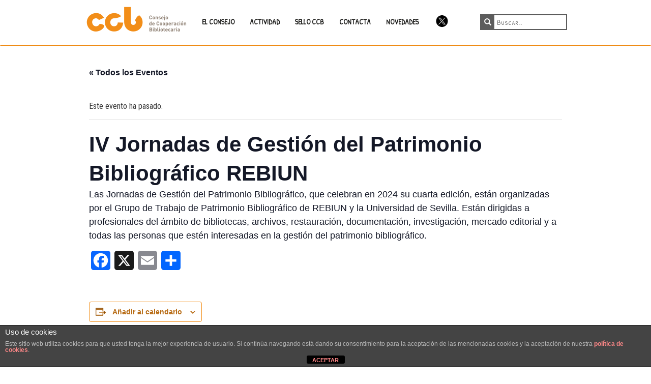

--- FILE ---
content_type: text/html; charset=UTF-8
request_url: https://www.ccbiblio.es/evento/iv-jornadas-de-gestion-del-patrimonio-bibliografico-rebiun/
body_size: 14340
content:
<!DOCTYPE html>
<html lang="es">
<head>
<meta charset="UTF-8" />
<!-- [if IE]> <meta http-equiv="X-UA-Compatible" content="IE=Edge"/> <! [endif]-->
<meta name="viewport" content="width=device-width, initial-scale=1.0" />
<link rel="profile" href="https://gmpg.org/xfn/11" />
<link rel="pingback" href="https://www.ccbiblio.es/xmlrpc.php" />
<!--[if lt IE 9]><script src="https://www.ccbiblio.es/wp-content/themes/alienship/assets/js/html5shiv.min.js" type="text/javascript"></script><![endif]-->

<!-- Tipografías -->
<link href='https://fonts.googleapis.com/css?family=Roboto+Condensed:400,300,700|Patrick+Hand+SC' rel='stylesheet' type='text/css'>
<!-- /Tipografías -->

<link rel='stylesheet' id='tribe-events-views-v2-bootstrap-datepicker-styles-css' href='https://www.ccbiblio.es/wp-content/plugins/the-events-calendar/vendor/bootstrap-datepicker/css/bootstrap-datepicker.standalone.min.css?ver=6.14.2' type='text/css' media='all' />
<link rel='stylesheet' id='tec-variables-skeleton-css' href='https://www.ccbiblio.es/wp-content/plugins/the-events-calendar/common/build/css/variables-skeleton.css?ver=6.8.4' type='text/css' media='all' />
<link rel='stylesheet' id='tec-variables-full-css' href='https://www.ccbiblio.es/wp-content/plugins/the-events-calendar/common/build/css/variables-full.css?ver=6.8.4' type='text/css' media='all' />
<link rel='stylesheet' id='tribe-common-skeleton-style-css' href='https://www.ccbiblio.es/wp-content/plugins/the-events-calendar/common/build/css/common-skeleton.css?ver=6.8.4' type='text/css' media='all' />
<link rel='stylesheet' id='tribe-common-full-style-css' href='https://www.ccbiblio.es/wp-content/plugins/the-events-calendar/common/build/css/common-full.css?ver=6.8.4' type='text/css' media='all' />
<link rel='stylesheet' id='tribe-tooltipster-css-css' href='https://www.ccbiblio.es/wp-content/plugins/the-events-calendar/common/vendor/tooltipster/tooltipster.bundle.min.css?ver=6.8.4' type='text/css' media='all' />
<link rel='stylesheet' id='tribe-events-views-v2-skeleton-css' href='https://www.ccbiblio.es/wp-content/plugins/the-events-calendar/build/css/views-skeleton.css?ver=6.14.2' type='text/css' media='all' />
<link rel='stylesheet' id='tribe-events-views-v2-full-css' href='https://www.ccbiblio.es/wp-content/plugins/the-events-calendar/build/css/views-full.css?ver=6.14.2' type='text/css' media='all' />
<link rel='stylesheet' id='tribe-events-views-v2-print-css' href='https://www.ccbiblio.es/wp-content/plugins/the-events-calendar/build/css/views-print.css?ver=6.14.2' type='text/css' media='print' />
<meta name='robots' content='index, follow, max-image-preview:large, max-snippet:-1, max-video-preview:-1' />
	<style>img:is([sizes="auto" i], [sizes^="auto," i]) { contain-intrinsic-size: 3000px 1500px }</style>
	
	<!-- This site is optimized with the Yoast SEO plugin v24.7 - https://yoast.com/wordpress/plugins/seo/ -->
	<title>IV Jornadas de Gestión del Patrimonio Bibliográfico REBIUN - CCB</title>
	<meta name="description" content="Dirigidas a profesionales del ámbito de bibliotecas, archivos, restauración, documentación, investigación, mercado editorial ..." />
	<link rel="canonical" href="https://www.ccbiblio.es/evento/iv-jornadas-de-gestion-del-patrimonio-bibliografico-rebiun/" />
	<meta property="og:locale" content="es_ES" />
	<meta property="og:type" content="article" />
	<meta property="og:title" content="IV Jornadas de Gestión del Patrimonio Bibliográfico REBIUN - CCB" />
	<meta property="og:description" content="Dirigidas a profesionales del ámbito de bibliotecas, archivos, restauración, documentación, investigación, mercado editorial ..." />
	<meta property="og:url" content="https://www.ccbiblio.es/evento/iv-jornadas-de-gestion-del-patrimonio-bibliografico-rebiun/" />
	<meta property="og:site_name" content="CCB" />
	<meta property="article:modified_time" content="2024-02-29T10:52:24+00:00" />
	<meta name="twitter:card" content="summary_large_image" />
	<script type="application/ld+json" class="yoast-schema-graph">{"@context":"https://schema.org","@graph":[{"@type":"WebPage","@id":"https://www.ccbiblio.es/evento/iv-jornadas-de-gestion-del-patrimonio-bibliografico-rebiun/","url":"https://www.ccbiblio.es/evento/iv-jornadas-de-gestion-del-patrimonio-bibliografico-rebiun/","name":"IV Jornadas de Gestión del Patrimonio Bibliográfico REBIUN - CCB","isPartOf":{"@id":"https://www.ccbiblio.es/#website"},"datePublished":"2024-02-26T09:49:19+00:00","dateModified":"2024-02-29T10:52:24+00:00","description":"Dirigidas a profesionales del ámbito de bibliotecas, archivos, restauración, documentación, investigación, mercado editorial ...","breadcrumb":{"@id":"https://www.ccbiblio.es/evento/iv-jornadas-de-gestion-del-patrimonio-bibliografico-rebiun/#breadcrumb"},"inLanguage":"es","potentialAction":[{"@type":"ReadAction","target":["https://www.ccbiblio.es/evento/iv-jornadas-de-gestion-del-patrimonio-bibliografico-rebiun/"]}]},{"@type":"BreadcrumbList","@id":"https://www.ccbiblio.es/evento/iv-jornadas-de-gestion-del-patrimonio-bibliografico-rebiun/#breadcrumb","itemListElement":[{"@type":"ListItem","position":1,"name":"Portada","item":"https://www.ccbiblio.es/"},{"@type":"ListItem","position":2,"name":"Eventos","item":"https://www.ccbiblio.es/calendario/"},{"@type":"ListItem","position":3,"name":"IV Jornadas de Gestión del Patrimonio Bibliográfico REBIUN"}]},{"@type":"WebSite","@id":"https://www.ccbiblio.es/#website","url":"https://www.ccbiblio.es/","name":"CCB","description":"Web del Consejo de Cooperación Bibliotecaria","potentialAction":[{"@type":"SearchAction","target":{"@type":"EntryPoint","urlTemplate":"https://www.ccbiblio.es/?s={search_term_string}"},"query-input":{"@type":"PropertyValueSpecification","valueRequired":true,"valueName":"search_term_string"}}],"inLanguage":"es"},{"@type":"Event","name":"IV Jornadas de Gestión del Patrimonio Bibliográfico REBIUN","description":"Las Jornadas de Gestión del Patrimonio Bibliográfico, que celebran en 2024 su cuarta edición, están organizadas por el Grupo de Trabajo de Patrimonio Bibliográfico de REBIUN y la Universidad de ... <a href=\"https://www.ccbiblio.es/evento/iv-jornadas-de-gestion-del-patrimonio-bibliografico-rebiun/\">Sigue Leyendo &raquo;</a>","url":"https://www.ccbiblio.es/evento/iv-jornadas-de-gestion-del-patrimonio-bibliografico-rebiun/","eventAttendanceMode":"https://schema.org/OfflineEventAttendanceMode","eventStatus":"https://schema.org/EventScheduled","startDate":"2024-03-14T00:00:00+01:00","endDate":"2024-03-15T23:59:59+01:00","@id":"https://www.ccbiblio.es/evento/iv-jornadas-de-gestion-del-patrimonio-bibliografico-rebiun/#event","mainEntityOfPage":{"@id":"https://www.ccbiblio.es/evento/iv-jornadas-de-gestion-del-patrimonio-bibliografico-rebiun/"}}]}</script>
	<!-- / Yoast SEO plugin. -->


<link rel='dns-prefetch' href='//static.addtoany.com' />
<link rel='dns-prefetch' href='//stats.wp.com' />
<link rel='dns-prefetch' href='//fonts.googleapis.com' />
<link rel="alternate" type="application/rss+xml" title="CCB &raquo; Feed" href="https://www.ccbiblio.es/feed/" />
<link rel="alternate" type="application/rss+xml" title="CCB &raquo; Feed de los comentarios" href="https://www.ccbiblio.es/comments/feed/" />
<link rel="alternate" type="text/calendar" title="CCB &raquo; iCal Feed" href="https://www.ccbiblio.es/calendario/?ical=1" />
<script type="text/javascript">
/* <![CDATA[ */
window._wpemojiSettings = {"baseUrl":"https:\/\/s.w.org\/images\/core\/emoji\/15.0.3\/72x72\/","ext":".png","svgUrl":"https:\/\/s.w.org\/images\/core\/emoji\/15.0.3\/svg\/","svgExt":".svg","source":{"concatemoji":"https:\/\/www.ccbiblio.es\/wp-includes\/js\/wp-emoji-release.min.js?ver=6.7.4"}};
/*! This file is auto-generated */
!function(i,n){var o,s,e;function c(e){try{var t={supportTests:e,timestamp:(new Date).valueOf()};sessionStorage.setItem(o,JSON.stringify(t))}catch(e){}}function p(e,t,n){e.clearRect(0,0,e.canvas.width,e.canvas.height),e.fillText(t,0,0);var t=new Uint32Array(e.getImageData(0,0,e.canvas.width,e.canvas.height).data),r=(e.clearRect(0,0,e.canvas.width,e.canvas.height),e.fillText(n,0,0),new Uint32Array(e.getImageData(0,0,e.canvas.width,e.canvas.height).data));return t.every(function(e,t){return e===r[t]})}function u(e,t,n){switch(t){case"flag":return n(e,"\ud83c\udff3\ufe0f\u200d\u26a7\ufe0f","\ud83c\udff3\ufe0f\u200b\u26a7\ufe0f")?!1:!n(e,"\ud83c\uddfa\ud83c\uddf3","\ud83c\uddfa\u200b\ud83c\uddf3")&&!n(e,"\ud83c\udff4\udb40\udc67\udb40\udc62\udb40\udc65\udb40\udc6e\udb40\udc67\udb40\udc7f","\ud83c\udff4\u200b\udb40\udc67\u200b\udb40\udc62\u200b\udb40\udc65\u200b\udb40\udc6e\u200b\udb40\udc67\u200b\udb40\udc7f");case"emoji":return!n(e,"\ud83d\udc26\u200d\u2b1b","\ud83d\udc26\u200b\u2b1b")}return!1}function f(e,t,n){var r="undefined"!=typeof WorkerGlobalScope&&self instanceof WorkerGlobalScope?new OffscreenCanvas(300,150):i.createElement("canvas"),a=r.getContext("2d",{willReadFrequently:!0}),o=(a.textBaseline="top",a.font="600 32px Arial",{});return e.forEach(function(e){o[e]=t(a,e,n)}),o}function t(e){var t=i.createElement("script");t.src=e,t.defer=!0,i.head.appendChild(t)}"undefined"!=typeof Promise&&(o="wpEmojiSettingsSupports",s=["flag","emoji"],n.supports={everything:!0,everythingExceptFlag:!0},e=new Promise(function(e){i.addEventListener("DOMContentLoaded",e,{once:!0})}),new Promise(function(t){var n=function(){try{var e=JSON.parse(sessionStorage.getItem(o));if("object"==typeof e&&"number"==typeof e.timestamp&&(new Date).valueOf()<e.timestamp+604800&&"object"==typeof e.supportTests)return e.supportTests}catch(e){}return null}();if(!n){if("undefined"!=typeof Worker&&"undefined"!=typeof OffscreenCanvas&&"undefined"!=typeof URL&&URL.createObjectURL&&"undefined"!=typeof Blob)try{var e="postMessage("+f.toString()+"("+[JSON.stringify(s),u.toString(),p.toString()].join(",")+"));",r=new Blob([e],{type:"text/javascript"}),a=new Worker(URL.createObjectURL(r),{name:"wpTestEmojiSupports"});return void(a.onmessage=function(e){c(n=e.data),a.terminate(),t(n)})}catch(e){}c(n=f(s,u,p))}t(n)}).then(function(e){for(var t in e)n.supports[t]=e[t],n.supports.everything=n.supports.everything&&n.supports[t],"flag"!==t&&(n.supports.everythingExceptFlag=n.supports.everythingExceptFlag&&n.supports[t]);n.supports.everythingExceptFlag=n.supports.everythingExceptFlag&&!n.supports.flag,n.DOMReady=!1,n.readyCallback=function(){n.DOMReady=!0}}).then(function(){return e}).then(function(){var e;n.supports.everything||(n.readyCallback(),(e=n.source||{}).concatemoji?t(e.concatemoji):e.wpemoji&&e.twemoji&&(t(e.twemoji),t(e.wpemoji)))}))}((window,document),window._wpemojiSettings);
/* ]]> */
</script>
<link rel='stylesheet' id='tribe-events-v2-single-skeleton-css' href='https://www.ccbiblio.es/wp-content/plugins/the-events-calendar/build/css/tribe-events-single-skeleton.css?ver=6.14.2' type='text/css' media='all' />
<link rel='stylesheet' id='tribe-events-v2-single-skeleton-full-css' href='https://www.ccbiblio.es/wp-content/plugins/the-events-calendar/build/css/tribe-events-single-full.css?ver=6.14.2' type='text/css' media='all' />
<style id='wp-emoji-styles-inline-css' type='text/css'>

	img.wp-smiley, img.emoji {
		display: inline !important;
		border: none !important;
		box-shadow: none !important;
		height: 1em !important;
		width: 1em !important;
		margin: 0 0.07em !important;
		vertical-align: -0.1em !important;
		background: none !important;
		padding: 0 !important;
	}
</style>
<link rel='stylesheet' id='wp-block-library-css' href='https://www.ccbiblio.es/wp-includes/css/dist/block-library/style.min.css?ver=6.7.4' type='text/css' media='all' />
<link rel='stylesheet' id='mediaelement-css' href='https://www.ccbiblio.es/wp-includes/js/mediaelement/mediaelementplayer-legacy.min.css?ver=4.2.17' type='text/css' media='all' />
<link rel='stylesheet' id='wp-mediaelement-css' href='https://www.ccbiblio.es/wp-includes/js/mediaelement/wp-mediaelement.min.css?ver=6.7.4' type='text/css' media='all' />
<style id='jetpack-sharing-buttons-style-inline-css' type='text/css'>
.jetpack-sharing-buttons__services-list{display:flex;flex-direction:row;flex-wrap:wrap;gap:0;list-style-type:none;margin:5px;padding:0}.jetpack-sharing-buttons__services-list.has-small-icon-size{font-size:12px}.jetpack-sharing-buttons__services-list.has-normal-icon-size{font-size:16px}.jetpack-sharing-buttons__services-list.has-large-icon-size{font-size:24px}.jetpack-sharing-buttons__services-list.has-huge-icon-size{font-size:36px}@media print{.jetpack-sharing-buttons__services-list{display:none!important}}.editor-styles-wrapper .wp-block-jetpack-sharing-buttons{gap:0;padding-inline-start:0}ul.jetpack-sharing-buttons__services-list.has-background{padding:1.25em 2.375em}
</style>
<style id='classic-theme-styles-inline-css' type='text/css'>
/*! This file is auto-generated */
.wp-block-button__link{color:#fff;background-color:#32373c;border-radius:9999px;box-shadow:none;text-decoration:none;padding:calc(.667em + 2px) calc(1.333em + 2px);font-size:1.125em}.wp-block-file__button{background:#32373c;color:#fff;text-decoration:none}
</style>
<style id='global-styles-inline-css' type='text/css'>
:root{--wp--preset--aspect-ratio--square: 1;--wp--preset--aspect-ratio--4-3: 4/3;--wp--preset--aspect-ratio--3-4: 3/4;--wp--preset--aspect-ratio--3-2: 3/2;--wp--preset--aspect-ratio--2-3: 2/3;--wp--preset--aspect-ratio--16-9: 16/9;--wp--preset--aspect-ratio--9-16: 9/16;--wp--preset--color--black: #000000;--wp--preset--color--cyan-bluish-gray: #abb8c3;--wp--preset--color--white: #ffffff;--wp--preset--color--pale-pink: #f78da7;--wp--preset--color--vivid-red: #cf2e2e;--wp--preset--color--luminous-vivid-orange: #ff6900;--wp--preset--color--luminous-vivid-amber: #fcb900;--wp--preset--color--light-green-cyan: #7bdcb5;--wp--preset--color--vivid-green-cyan: #00d084;--wp--preset--color--pale-cyan-blue: #8ed1fc;--wp--preset--color--vivid-cyan-blue: #0693e3;--wp--preset--color--vivid-purple: #9b51e0;--wp--preset--gradient--vivid-cyan-blue-to-vivid-purple: linear-gradient(135deg,rgba(6,147,227,1) 0%,rgb(155,81,224) 100%);--wp--preset--gradient--light-green-cyan-to-vivid-green-cyan: linear-gradient(135deg,rgb(122,220,180) 0%,rgb(0,208,130) 100%);--wp--preset--gradient--luminous-vivid-amber-to-luminous-vivid-orange: linear-gradient(135deg,rgba(252,185,0,1) 0%,rgba(255,105,0,1) 100%);--wp--preset--gradient--luminous-vivid-orange-to-vivid-red: linear-gradient(135deg,rgba(255,105,0,1) 0%,rgb(207,46,46) 100%);--wp--preset--gradient--very-light-gray-to-cyan-bluish-gray: linear-gradient(135deg,rgb(238,238,238) 0%,rgb(169,184,195) 100%);--wp--preset--gradient--cool-to-warm-spectrum: linear-gradient(135deg,rgb(74,234,220) 0%,rgb(151,120,209) 20%,rgb(207,42,186) 40%,rgb(238,44,130) 60%,rgb(251,105,98) 80%,rgb(254,248,76) 100%);--wp--preset--gradient--blush-light-purple: linear-gradient(135deg,rgb(255,206,236) 0%,rgb(152,150,240) 100%);--wp--preset--gradient--blush-bordeaux: linear-gradient(135deg,rgb(254,205,165) 0%,rgb(254,45,45) 50%,rgb(107,0,62) 100%);--wp--preset--gradient--luminous-dusk: linear-gradient(135deg,rgb(255,203,112) 0%,rgb(199,81,192) 50%,rgb(65,88,208) 100%);--wp--preset--gradient--pale-ocean: linear-gradient(135deg,rgb(255,245,203) 0%,rgb(182,227,212) 50%,rgb(51,167,181) 100%);--wp--preset--gradient--electric-grass: linear-gradient(135deg,rgb(202,248,128) 0%,rgb(113,206,126) 100%);--wp--preset--gradient--midnight: linear-gradient(135deg,rgb(2,3,129) 0%,rgb(40,116,252) 100%);--wp--preset--font-size--small: 13px;--wp--preset--font-size--medium: 20px;--wp--preset--font-size--large: 36px;--wp--preset--font-size--x-large: 42px;--wp--preset--spacing--20: 0.44rem;--wp--preset--spacing--30: 0.67rem;--wp--preset--spacing--40: 1rem;--wp--preset--spacing--50: 1.5rem;--wp--preset--spacing--60: 2.25rem;--wp--preset--spacing--70: 3.38rem;--wp--preset--spacing--80: 5.06rem;--wp--preset--shadow--natural: 6px 6px 9px rgba(0, 0, 0, 0.2);--wp--preset--shadow--deep: 12px 12px 50px rgba(0, 0, 0, 0.4);--wp--preset--shadow--sharp: 6px 6px 0px rgba(0, 0, 0, 0.2);--wp--preset--shadow--outlined: 6px 6px 0px -3px rgba(255, 255, 255, 1), 6px 6px rgba(0, 0, 0, 1);--wp--preset--shadow--crisp: 6px 6px 0px rgba(0, 0, 0, 1);}:where(.is-layout-flex){gap: 0.5em;}:where(.is-layout-grid){gap: 0.5em;}body .is-layout-flex{display: flex;}.is-layout-flex{flex-wrap: wrap;align-items: center;}.is-layout-flex > :is(*, div){margin: 0;}body .is-layout-grid{display: grid;}.is-layout-grid > :is(*, div){margin: 0;}:where(.wp-block-columns.is-layout-flex){gap: 2em;}:where(.wp-block-columns.is-layout-grid){gap: 2em;}:where(.wp-block-post-template.is-layout-flex){gap: 1.25em;}:where(.wp-block-post-template.is-layout-grid){gap: 1.25em;}.has-black-color{color: var(--wp--preset--color--black) !important;}.has-cyan-bluish-gray-color{color: var(--wp--preset--color--cyan-bluish-gray) !important;}.has-white-color{color: var(--wp--preset--color--white) !important;}.has-pale-pink-color{color: var(--wp--preset--color--pale-pink) !important;}.has-vivid-red-color{color: var(--wp--preset--color--vivid-red) !important;}.has-luminous-vivid-orange-color{color: var(--wp--preset--color--luminous-vivid-orange) !important;}.has-luminous-vivid-amber-color{color: var(--wp--preset--color--luminous-vivid-amber) !important;}.has-light-green-cyan-color{color: var(--wp--preset--color--light-green-cyan) !important;}.has-vivid-green-cyan-color{color: var(--wp--preset--color--vivid-green-cyan) !important;}.has-pale-cyan-blue-color{color: var(--wp--preset--color--pale-cyan-blue) !important;}.has-vivid-cyan-blue-color{color: var(--wp--preset--color--vivid-cyan-blue) !important;}.has-vivid-purple-color{color: var(--wp--preset--color--vivid-purple) !important;}.has-black-background-color{background-color: var(--wp--preset--color--black) !important;}.has-cyan-bluish-gray-background-color{background-color: var(--wp--preset--color--cyan-bluish-gray) !important;}.has-white-background-color{background-color: var(--wp--preset--color--white) !important;}.has-pale-pink-background-color{background-color: var(--wp--preset--color--pale-pink) !important;}.has-vivid-red-background-color{background-color: var(--wp--preset--color--vivid-red) !important;}.has-luminous-vivid-orange-background-color{background-color: var(--wp--preset--color--luminous-vivid-orange) !important;}.has-luminous-vivid-amber-background-color{background-color: var(--wp--preset--color--luminous-vivid-amber) !important;}.has-light-green-cyan-background-color{background-color: var(--wp--preset--color--light-green-cyan) !important;}.has-vivid-green-cyan-background-color{background-color: var(--wp--preset--color--vivid-green-cyan) !important;}.has-pale-cyan-blue-background-color{background-color: var(--wp--preset--color--pale-cyan-blue) !important;}.has-vivid-cyan-blue-background-color{background-color: var(--wp--preset--color--vivid-cyan-blue) !important;}.has-vivid-purple-background-color{background-color: var(--wp--preset--color--vivid-purple) !important;}.has-black-border-color{border-color: var(--wp--preset--color--black) !important;}.has-cyan-bluish-gray-border-color{border-color: var(--wp--preset--color--cyan-bluish-gray) !important;}.has-white-border-color{border-color: var(--wp--preset--color--white) !important;}.has-pale-pink-border-color{border-color: var(--wp--preset--color--pale-pink) !important;}.has-vivid-red-border-color{border-color: var(--wp--preset--color--vivid-red) !important;}.has-luminous-vivid-orange-border-color{border-color: var(--wp--preset--color--luminous-vivid-orange) !important;}.has-luminous-vivid-amber-border-color{border-color: var(--wp--preset--color--luminous-vivid-amber) !important;}.has-light-green-cyan-border-color{border-color: var(--wp--preset--color--light-green-cyan) !important;}.has-vivid-green-cyan-border-color{border-color: var(--wp--preset--color--vivid-green-cyan) !important;}.has-pale-cyan-blue-border-color{border-color: var(--wp--preset--color--pale-cyan-blue) !important;}.has-vivid-cyan-blue-border-color{border-color: var(--wp--preset--color--vivid-cyan-blue) !important;}.has-vivid-purple-border-color{border-color: var(--wp--preset--color--vivid-purple) !important;}.has-vivid-cyan-blue-to-vivid-purple-gradient-background{background: var(--wp--preset--gradient--vivid-cyan-blue-to-vivid-purple) !important;}.has-light-green-cyan-to-vivid-green-cyan-gradient-background{background: var(--wp--preset--gradient--light-green-cyan-to-vivid-green-cyan) !important;}.has-luminous-vivid-amber-to-luminous-vivid-orange-gradient-background{background: var(--wp--preset--gradient--luminous-vivid-amber-to-luminous-vivid-orange) !important;}.has-luminous-vivid-orange-to-vivid-red-gradient-background{background: var(--wp--preset--gradient--luminous-vivid-orange-to-vivid-red) !important;}.has-very-light-gray-to-cyan-bluish-gray-gradient-background{background: var(--wp--preset--gradient--very-light-gray-to-cyan-bluish-gray) !important;}.has-cool-to-warm-spectrum-gradient-background{background: var(--wp--preset--gradient--cool-to-warm-spectrum) !important;}.has-blush-light-purple-gradient-background{background: var(--wp--preset--gradient--blush-light-purple) !important;}.has-blush-bordeaux-gradient-background{background: var(--wp--preset--gradient--blush-bordeaux) !important;}.has-luminous-dusk-gradient-background{background: var(--wp--preset--gradient--luminous-dusk) !important;}.has-pale-ocean-gradient-background{background: var(--wp--preset--gradient--pale-ocean) !important;}.has-electric-grass-gradient-background{background: var(--wp--preset--gradient--electric-grass) !important;}.has-midnight-gradient-background{background: var(--wp--preset--gradient--midnight) !important;}.has-small-font-size{font-size: var(--wp--preset--font-size--small) !important;}.has-medium-font-size{font-size: var(--wp--preset--font-size--medium) !important;}.has-large-font-size{font-size: var(--wp--preset--font-size--large) !important;}.has-x-large-font-size{font-size: var(--wp--preset--font-size--x-large) !important;}
:where(.wp-block-post-template.is-layout-flex){gap: 1.25em;}:where(.wp-block-post-template.is-layout-grid){gap: 1.25em;}
:where(.wp-block-columns.is-layout-flex){gap: 2em;}:where(.wp-block-columns.is-layout-grid){gap: 2em;}
:root :where(.wp-block-pullquote){font-size: 1.5em;line-height: 1.6;}
</style>
<link rel='stylesheet' id='front-estilos-css' href='https://www.ccbiblio.es/wp-content/plugins/asesor-cookies-para-la-ley-en-espana/html/front/estilos.css?ver=6.7.4' type='text/css' media='all' />
<link rel='stylesheet' id='jqueryUI_css-css' href='https://www.ccbiblio.es/wp-content/themes/alienship-child/jqueryui/jquery-ui-1.12.1/jquery-ui.min.css?ver=6.7.4' type='text/css' media='all' />
<link rel='stylesheet' id='multi_select_css-css' href='https://www.ccbiblio.es/wp-content/themes/alienship-child/multiselect/multiple-select-1.5.2/dist/multiple-select.css?ver=6.7.4' type='text/css' media='all' />
<link rel='stylesheet' id='mapa_css-css' href='https://www.ccbiblio.es/wp-content/themes/alienship-child/css/mapa.css?ver=6.7.4' type='text/css' media='all' />
<link rel='stylesheet' id='alienship-style-css' href='https://www.ccbiblio.es/wp-content/themes/alienship-child/style.min.css?ver=1.0' type='text/css' media='all' />
<link rel='stylesheet' id='addtoany-css' href='https://www.ccbiblio.es/wp-content/plugins/add-to-any/addtoany.min.css?ver=1.16' type='text/css' media='all' />
<link rel='stylesheet' id='frs-css-css' href='https://www.ccbiblio.es/wp-content/plugins/fluid-responsive-slideshow/css/frs.css?ver=2.3.1' type='text/css' media='all' />
<link rel='stylesheet' id='frs-position-css' href='https://www.ccbiblio.es/wp-content/plugins/fluid-responsive-slideshow/css/frs-position.css?ver=2.3.1' type='text/css' media='all' />
<link rel='stylesheet' id='OpenSans-css' href='https://fonts.googleapis.com/css?family=Open+Sans%3A400italic%2C700italic%2C400%2C700&#038;ver=2.3.1' type='text/css' media='all' />
<script type="text/javascript" src="https://www.ccbiblio.es/wp-includes/js/jquery/jquery.min.js?ver=3.7.1" id="jquery-core-js"></script>
<script type="text/javascript" src="https://www.ccbiblio.es/wp-includes/js/jquery/jquery-migrate.min.js?ver=3.4.1" id="jquery-migrate-js"></script>
<script type="text/javascript" src="https://www.ccbiblio.es/wp-content/plugins/fluid-responsive-slideshow/js/frs.js?ver=2.3.1" id="fluid-responsive-slideshow-js"></script>
<script type="text/javascript" src="https://www.ccbiblio.es/wp-content/plugins/fluid-responsive-slideshow/js/jquery.touchSwipe.min.js?ver=6.7.4" id="touchSwipe_js-js"></script>
<script type="text/javascript" src="https://www.ccbiblio.es/wp-content/plugins/fluid-responsive-slideshow/js/imagesloaded.min.js?ver=2.3.1" id="images-loaded-js"></script>
<script type="text/javascript" src="https://www.ccbiblio.es/wp-content/plugins/the-events-calendar/common/build/js/tribe-common.js?ver=9c44e11f3503a33e9540" id="tribe-common-js"></script>
<script type="text/javascript" src="https://www.ccbiblio.es/wp-content/plugins/the-events-calendar/build/js/views/breakpoints.js?ver=4208de2df2852e0b91ec" id="tribe-events-views-v2-breakpoints-js"></script>
<script type="text/javascript" id="addtoany-core-js-before">
/* <![CDATA[ */
window.a2a_config=window.a2a_config||{};a2a_config.callbacks=[];a2a_config.overlays=[];a2a_config.templates={};a2a_localize = {
	Share: "Compartir",
	Save: "Guardar",
	Subscribe: "Suscribir",
	Email: "Correo electrónico",
	Bookmark: "Marcador",
	ShowAll: "Mostrar todo",
	ShowLess: "Mostrar menos",
	FindServices: "Encontrar servicio(s)",
	FindAnyServiceToAddTo: "Encuentra al instante cualquier servicio para añadir a",
	PoweredBy: "Funciona con",
	ShareViaEmail: "Compartir por correo electrónico",
	SubscribeViaEmail: "Suscribirse a través de correo electrónico",
	BookmarkInYourBrowser: "Añadir a marcadores de tu navegador",
	BookmarkInstructions: "Presiona «Ctrl+D» o «\u2318+D» para añadir esta página a marcadores",
	AddToYourFavorites: "Añadir a tus favoritos",
	SendFromWebOrProgram: "Enviar desde cualquier dirección o programa de correo electrónico ",
	EmailProgram: "Programa de correo electrónico",
	More: "Más&#8230;",
	ThanksForSharing: "¡Gracias por compartir!",
	ThanksForFollowing: "¡Gracias por seguirnos!"
};
/* ]]> */
</script>
<script type="text/javascript" defer src="https://static.addtoany.com/menu/page.js" id="addtoany-core-js"></script>
<script type="text/javascript" defer src="https://www.ccbiblio.es/wp-content/plugins/add-to-any/addtoany.min.js?ver=1.1" id="addtoany-jquery-js"></script>
<script type="text/javascript" id="front-principal-js-extra">
/* <![CDATA[ */
var cdp_cookies_info = {"url_plugin":"https:\/\/www.ccbiblio.es\/wp-content\/plugins\/asesor-cookies-para-la-ley-en-espana\/plugin.php","url_admin_ajax":"https:\/\/www.ccbiblio.es\/wp-admin\/admin-ajax.php"};
/* ]]> */
</script>
<script type="text/javascript" src="https://www.ccbiblio.es/wp-content/plugins/asesor-cookies-para-la-ley-en-espana/html/front/principal.js?ver=6.7.4" id="front-principal-js"></script>
<script type="text/javascript" id="map_js-js-extra">
/* <![CDATA[ */
var vars = {"ajaxurl":"https:\/\/www.ccbiblio.es\/wp-admin\/admin-ajax.php"};
var directory_uri = {"templateUrl":"https:\/\/www.ccbiblio.es\/wp-content\/themes\/alienship-child"};
/* ]]> */
</script>
<script type="text/javascript" src="https://www.ccbiblio.es/wp-content/themes/alienship-child/js/map.js?ver=6.7.4" id="map_js-js"></script>
<script type="text/javascript" src="https://www.ccbiblio.es/wp-content/themes/alienship-child/js/script-public.js?ver=6.7.4" id="script-public-js"></script>
<script type="text/javascript" src="https://www.ccbiblio.es/wp-content/themes/alienship-child/jqueryui/jquery-ui-1.12.1/jquery-ui.min.js?ver=6.7.4" id="jqueryUI_js-js"></script>
<script type="text/javascript" src="https://www.ccbiblio.es/wp-content/themes/alienship-child/multiselect/multiple-select-1.5.2/dist/multiple-select.js?ver=6.7.4" id="multi_select_js-js"></script>
<script type="text/javascript" src="https://www.ccbiblio.es/wp-content/themes/alienship-child/js/comboTreePlugin.js?ver=6.7.4" id="multi_selectTree_js-js"></script>
<link rel="https://api.w.org/" href="https://www.ccbiblio.es/wp-json/" /><link rel="alternate" title="JSON" type="application/json" href="https://www.ccbiblio.es/wp-json/wp/v2/tribe_events/14806" /><link rel="alternate" title="oEmbed (JSON)" type="application/json+oembed" href="https://www.ccbiblio.es/wp-json/oembed/1.0/embed?url=https%3A%2F%2Fwww.ccbiblio.es%2Fevento%2Fiv-jornadas-de-gestion-del-patrimonio-bibliografico-rebiun%2F" />
<link rel="alternate" title="oEmbed (XML)" type="text/xml+oembed" href="https://www.ccbiblio.es/wp-json/oembed/1.0/embed?url=https%3A%2F%2Fwww.ccbiblio.es%2Fevento%2Fiv-jornadas-de-gestion-del-patrimonio-bibliografico-rebiun%2F&#038;format=xml" />
<meta name="tec-api-version" content="v1"><meta name="tec-api-origin" content="https://www.ccbiblio.es"><link rel="alternate" href="https://www.ccbiblio.es/wp-json/tribe/events/v1/events/14806" />	<style>img#wpstats{display:none}</style>
		<style type="text/css">.broken_link, a.broken_link {
	text-decoration: line-through;
}</style><link rel="icon" href="https://www.ccbiblio.es/wp-content/uploads/favicon.png" sizes="32x32" />
<link rel="icon" href="https://www.ccbiblio.es/wp-content/uploads/favicon.png" sizes="192x192" />
<link rel="apple-touch-icon" href="https://www.ccbiblio.es/wp-content/uploads/favicon.png" />
<meta name="msapplication-TileImage" content="https://www.ccbiblio.es/wp-content/uploads/favicon.png" />
		<style type="text/css" id="wp-custom-css">
			/*
Puedes añadir tu propio CSS aquí.

Haz clic en el icono de ayuda de arriba para averiguar más.
*/
.MRIGHT30 {margin-right:30px;}

.PL2 {padding-left:2em;}
.PL4 {padding-left:4em;}
.PT1 {padding-top:0.5em !important;}
.PT2 {padding-top:2em !important;}
.QEspacio p {margin-bottom: 0.5em !important;} 
.Naranja{background:#ececec;
width: 100%;
height: 100%;
padding: 0.5em !important;}

.formulario_listado_2columns ul{
list-style: none;
padding: 0;
margin: 0;
}
.formulario_listado_2columns ul li {display: block;
padding: 0;
width: 50%;
margin: 0 2% 1em 0;
float: left;
overflow: hidden;}


.gform_legacy_markup_wrapper .gfield_checkbox li input[type="checkbox"] {vertical-align: top;} 

a.broken_link {
    text-decoration: none !important;
}
		</style>
		
<!-- Google tag (gtag.js) -->
<script async src="https://www.googletagmanager.com/gtag/js?id=G-KRERMJZBFG"></script>
<script>
  window.dataLayer = window.dataLayer || [];
  function gtag(){dataLayer.push(arguments);}
  gtag('js', new Date());

  gtag('config', 'G-KRERMJZBFG');
</script>

<!-- Ocultar para la impresion -->
<style type="text/css" media="print">
	.impre{display:none !important;}
	.cdp-cookies-texto{display:none !important;}
	.home-novedades{display:none !important;}
</style>

<!-- Google Tag Manager -->

<script>(function(w,d,s,l,i){w[l]=w[l]||[];w[l].push({'gtm.start':

new Date().getTime(),event:'gtm.js'});var f=d.getElementsByTagName(s)[0],

j=d.createElement(s),dl=l!='dataLayer'?'&l='+l:'';j.async=true;j.src=

'https://www.googletagmanager.com/gtm.js?id='+i+dl;f.parentNode.insertBefore(j,f);

})(window,document,'script','dataLayer','GTM-TNP6GFR');</script>

<!-- End Google Tag Manager -->


</head>

<body data-rsssl=1 class="tribe_events-template-default single single-tribe_events postid-14806 tribe-events-page-template tribe-no-js tribe-filter-live layout-default events-single tribe-events-style-full tribe-events-style-theme">
<!-- Google Tag Manager (noscript) -->

<noscript><iframe src="https://www.googletagmanager.com/ns.html?id=GTM-TNP6GFR"

height="0" width="0" style="display:none;visibility:hidden"></iframe></noscript>

<!-- End Google Tag Manager (noscript) -->
	<!--[if lt IE 9]><p class="browsehappy alert alert-danger">You are using an outdated browser. Please <a class="alert-link" href="http://browsehappy.com/">upgrade your browser</a> to improve your experience.</p><![endif]-->

<!-- Top Menu -->
	<nav class="navbar top-navigation" role="navigation">
		<div class="container">
			<div class="navbar-header">
				<button type="button" class="navbar-toggle" data-toggle="collapse" data-target=".navbar-ex1-collapse">
					<span class="sr-only">Toggle navigation</span>
					<span class="icon-bar"></span>
					<span class="icon-bar"></span>
					<span class="icon-bar"></span>
				</button>
				<a class="navbar-brand" href="https://www.ccbiblio.es/">
					<img alt="Logotipo CCB" src="https://www.ccbiblio.es/wp-content/uploads/logotipo.png" />
				</a>
			</div>

			<div class="collapse navbar-collapse navbar-ex1-collapse">
				<ul id="menu-top" class="nav navbar-nav"><li id="menu-item-22" class="menu-item menu-item-type-custom menu-item-object-custom menu-item-has-children menu-item-22 dropdown"><a title="EL CONSEJO" href="#" data-toggle="dropdown" class="dropdown-toggle">EL CONSEJO <span class="caret"></span></a>
<ul role="menu" class=" dropdown-menu">
	<li id="menu-item-39" class="menu-item menu-item-type-post_type menu-item-object-page menu-item-39"><a title="QUÉ ES" href="https://www.ccbiblio.es/que-es-el-consejo/">QUÉ ES</a></li>
	<li id="menu-item-41" class="menu-item menu-item-type-post_type menu-item-object-page menu-item-41"><a title="ESTRUCTURA" href="https://www.ccbiblio.es/estructura-del-consejo/">ESTRUCTURA</a></li>
	<li id="menu-item-40" class="menu-item menu-item-type-post_type menu-item-object-page menu-item-40"><a title="PLAN ESTRATÉGICO" href="https://www.ccbiblio.es/plan-estrategico/">PLAN ESTRATÉGICO</a></li>
	<li id="menu-item-5385" class="menu-item menu-item-type-post_type menu-item-object-page menu-item-5385"><a title="COMISIÓN ASESORA DE IGUALDAD Y BIBLIOTECAS" href="https://www.ccbiblio.es/comision-asesora-de-igualdad-y-bibliotecas/">COMISIÓN ASESORA DE IGUALDAD Y BIBLIOTECAS</a></li>
</ul>
</li>
<li id="menu-item-7073" class="menu-item menu-item-type-post_type menu-item-object-page menu-item-has-children menu-item-7073 dropdown"><a title="ACTIVIDAD" href="#" data-toggle="dropdown" class="dropdown-toggle">ACTIVIDAD <span class="caret"></span></a>
<ul role="menu" class=" dropdown-menu">
	<li id="menu-item-316" class="menu-item menu-item-type-post_type menu-item-object-page menu-item-316"><a title="PROYECTOS / RECURSOS CCB" href="https://www.ccbiblio.es/proyectos/">PROYECTOS / RECURSOS CCB</a></li>
	<li id="menu-item-317" class="menu-item menu-item-type-post_type menu-item-object-page menu-item-317"><a title="GRUPOS DE TRABAJO" href="https://www.ccbiblio.es/estructura-del-consejo/grupos-de-trabajo/">GRUPOS DE TRABAJO</a></li>
	<li id="menu-item-9359" class="menu-item menu-item-type-post_type menu-item-object-page menu-item-9359"><a title="ACCESO A FOROS INTERNOS" href="https://www.ccbiblio.es/acceso-a-foros-internos/">ACCESO A FOROS INTERNOS</a></li>
</ul>
</li>
<li id="menu-item-3493" class="menu-item menu-item-type-custom menu-item-object-custom menu-item-home menu-item-has-children menu-item-3493 dropdown"><a title="SELLO CCB" href="#" data-toggle="dropdown" class="dropdown-toggle">SELLO CCB <span class="caret"></span></a>
<ul role="menu" class=" dropdown-menu">
	<li id="menu-item-3461" class="menu-item menu-item-type-post_type menu-item-object-page menu-item-3461"><a title="CONVOCATORIA ACTUAL" href="https://www.ccbiblio.es/sello-ccb/convocatoria-actual/">CONVOCATORIA ACTUAL</a></li>
	<li id="menu-item-7975" class="menu-item menu-item-type-post_type menu-item-object-page menu-item-7975"><a title="MAPA SELLO CCB" href="https://www.ccbiblio.es/mapa-sello-ccb/">MAPA SELLO CCB</a></li>
	<li id="menu-item-3494" class="menu-item menu-item-type-post_type menu-item-object-page menu-item-3494"><a title="CONVOCATORIAS ANTERIORES" href="https://www.ccbiblio.es/sello-ccb/convocatorias-anteriores/">CONVOCATORIAS ANTERIORES</a></li>
</ul>
</li>
<li id="menu-item-509" class="menu-item menu-item-type-post_type menu-item-object-page menu-item-has-children menu-item-509 dropdown"><a title="CONTACTA" href="#" data-toggle="dropdown" class="dropdown-toggle">CONTACTA <span class="caret"></span></a>
<ul role="menu" class=" dropdown-menu">
	<li id="menu-item-522" class="menu-item menu-item-type-post_type menu-item-object-page menu-item-522"><a title="PARTICIPA" href="https://www.ccbiblio.es/participa/">PARTICIPA</a></li>
</ul>
</li>
<li id="menu-item-1752" class="menu-item menu-item-type-custom menu-item-object-custom menu-item-has-children menu-item-1752 dropdown"><a title="NOVEDADES" href="#" data-toggle="dropdown" class="dropdown-toggle">NOVEDADES <span class="caret"></span></a>
<ul role="menu" class=" dropdown-menu">
	<li id="menu-item-1753" class="menu-item menu-item-type-taxonomy menu-item-object-category menu-item-1753"><a title="NOTICIAS" href="https://www.ccbiblio.es/category/noticias/">NOTICIAS</a></li>
	<li id="menu-item-1754" class="menu-item menu-item-type-taxonomy menu-item-object-category menu-item-1754"><a title="ENTREVISTAS" href="https://www.ccbiblio.es/category/entrevistas/">ENTREVISTAS</a></li>
	<li id="menu-item-16553" class="menu-item menu-item-type-post_type menu-item-object-page menu-item-16553"><a title="BOLETÍN INFORMATIVO" href="https://www.ccbiblio.es/boletin-informativo/">BOLETÍN INFORMATIVO</a></li>
	<li id="menu-item-14789" class="menu-item menu-item-type-custom menu-item-object-custom current-menu-item current_page_item menu-item-14789"><a title="CALENDARIO" href="https://www.ccbiblio.es/calendario/">CALENDARIO</a></li>
</ul>
</li>
<li id="menu-item-862" class="top-btn btn btn-img btn-twitter menu-item menu-item-type-custom menu-item-object-custom menu-item-862"><a title="Twitter" target="_blank" href="https://twitter.com/CCBiblio">Twitter</a></li>
</ul>				<div class="top-search">
					<form method="get" id="searchform" action="https://www.ccbiblio.es/">
						<button type="submit" class="icon-only"  id="searchsubmit"><span class="glyphicon glyphicon-search"></span></button>
						<input type="text" placeholder="Buscar…" value="" name="s" id="s" />
					</form>
				</div>
			</div>
		</div>
	</nav>
<!-- End Top Menu -->

	<div id="page" class="container hfeed site">
		<div id="content" class="site-content row">

		<section id="tribe-events-pg-template" class="tribe-events-pg-template"><div class="tribe-events-before-html"></div><span class="tribe-events-ajax-loading"><img class="tribe-events-spinner-medium" src="https://www.ccbiblio.es/wp-content/plugins/the-events-calendar/src/resources/images/tribe-loading.gif" alt="Cargando Eventos" /></span>
<div id="tribe-events-content" class="tribe-events-single">

	<p class="tribe-events-back">
		<a href="https://www.ccbiblio.es/calendario/"> &laquo; Todos los Eventos</a>
	</p>

	<!-- Notices -->
	<div class="tribe-events-notices"><ul><li>Este evento ha pasado.</li></ul></div>
	<h1 class="tribe-events-single-event-title">IV Jornadas de Gestión del Patrimonio Bibliográfico REBIUN</h1>
	<div class="tribe-events-schedule tribe-clearfix">
		<div><span class="tribe-event-date-start">marzo 14, 2024</span> - <span class="tribe-event-date-end">marzo 15, 2024</span></div>			</div>

	<!-- Event header -->
	<div id="tribe-events-header"  data-title="IV Jornadas de Gestión del Patrimonio Bibliográfico REBIUN - CCB" data-viewtitle="IV Jornadas de Gestión del Patrimonio Bibliográfico REBIUN">
		<!-- Navigation -->
		<nav class="tribe-events-nav-pagination" aria-label="Navegación del Evento">
			<ul class="tribe-events-sub-nav">
				<li class="tribe-events-nav-previous"><a href="https://www.ccbiblio.es/evento/dia-internacional-de-la-mujer/"><span>&laquo;</span> Día Internacional de la Mujer</a></li>
				<li class="tribe-events-nav-next"><a href="https://www.ccbiblio.es/evento/dia-del-comic-y-del-tebeo/">Día del Cómic y del Tebeo <span>&raquo;</span></a></li>
			</ul>
			<!-- .tribe-events-sub-nav -->
		</nav>
	</div>
	<!-- #tribe-events-header -->

			<div id="post-14806" class="post-14806 tribe_events type-tribe_events status-publish hentry tribe_events_cat-eventos wpautop cat_eventos">
			<!-- Event featured image, but exclude link -->
			
			<!-- Event content -->
						<div class="tribe-events-single-event-description tribe-events-content">
				<p>Las Jornadas de Gestión del Patrimonio Bibliográfico, que celebran en 2024 su cuarta edición, están organizadas por el Grupo de Trabajo de Patrimonio Bibliográfico de REBIUN y la Universidad de Sevilla. Están dirigidas a profesionales del ámbito de bibliotecas, archivos, restauración, documentación, investigación, mercado editorial y a todas las personas que estén interesadas en la gestión del patrimonio bibliográfico.</p>
<div class="addtoany_share_save_container addtoany_content addtoany_content_bottom"><div class="a2a_kit a2a_kit_size_38 addtoany_list" data-a2a-url="https://www.ccbiblio.es/evento/iv-jornadas-de-gestion-del-patrimonio-bibliografico-rebiun/" data-a2a-title="IV Jornadas de Gestión del Patrimonio Bibliográfico REBIUN"><a class="a2a_button_facebook" href="https://www.addtoany.com/add_to/facebook?linkurl=https%3A%2F%2Fwww.ccbiblio.es%2Fevento%2Fiv-jornadas-de-gestion-del-patrimonio-bibliografico-rebiun%2F&amp;linkname=IV%20Jornadas%20de%20Gesti%C3%B3n%20del%20Patrimonio%20Bibliogr%C3%A1fico%20REBIUN" title="Facebook" rel="nofollow noopener" target="_blank"></a><a class="a2a_button_x" href="https://www.addtoany.com/add_to/x?linkurl=https%3A%2F%2Fwww.ccbiblio.es%2Fevento%2Fiv-jornadas-de-gestion-del-patrimonio-bibliografico-rebiun%2F&amp;linkname=IV%20Jornadas%20de%20Gesti%C3%B3n%20del%20Patrimonio%20Bibliogr%C3%A1fico%20REBIUN" title="X" rel="nofollow noopener" target="_blank"></a><a class="a2a_button_email" href="https://www.addtoany.com/add_to/email?linkurl=https%3A%2F%2Fwww.ccbiblio.es%2Fevento%2Fiv-jornadas-de-gestion-del-patrimonio-bibliografico-rebiun%2F&amp;linkname=IV%20Jornadas%20de%20Gesti%C3%B3n%20del%20Patrimonio%20Bibliogr%C3%A1fico%20REBIUN" title="Email" rel="nofollow noopener" target="_blank"></a><a class="a2a_dd addtoany_share_save addtoany_share" href="https://www.addtoany.com/share"></a></div></div>			</div>
			<!-- .tribe-events-single-event-description -->
			<div class="tribe-events tribe-common">
	<div class="tribe-events-c-subscribe-dropdown__container">
		<div class="tribe-events-c-subscribe-dropdown">
			<div class="tribe-common-c-btn-border tribe-events-c-subscribe-dropdown__button">
				<svg
	 class="tribe-common-c-svgicon tribe-common-c-svgicon--cal-export tribe-events-c-subscribe-dropdown__export-icon" 	aria-hidden="true"
	viewBox="0 0 23 17"
	xmlns="http://www.w3.org/2000/svg"
>
	<path fill-rule="evenodd" clip-rule="evenodd" d="M.128.896V16.13c0 .211.145.383.323.383h15.354c.179 0 .323-.172.323-.383V.896c0-.212-.144-.383-.323-.383H.451C.273.513.128.684.128.896Zm16 6.742h-.901V4.679H1.009v10.729h14.218v-3.336h.901V7.638ZM1.01 1.614h14.218v2.058H1.009V1.614Z" />
	<path d="M20.5 9.846H8.312M18.524 6.953l2.89 2.909-2.855 2.855" stroke-width="1.2" stroke-linecap="round" stroke-linejoin="round"/>
</svg>
				<button
					class="tribe-events-c-subscribe-dropdown__button-text"
					aria-expanded="false"
					aria-controls="tribe-events-subscribe-dropdown-content"
					aria-label="Ver enlaces para añadir eventos al calendario"
				>
					Añadir al calendario				</button>
				<svg
	 class="tribe-common-c-svgicon tribe-common-c-svgicon--caret-down tribe-events-c-subscribe-dropdown__button-icon" 	aria-hidden="true"
	viewBox="0 0 10 7"
	xmlns="http://www.w3.org/2000/svg"
>
	<path fill-rule="evenodd" clip-rule="evenodd" d="M1.008.609L5 4.6 8.992.61l.958.958L5 6.517.05 1.566l.958-.958z" class="tribe-common-c-svgicon__svg-fill"/>
</svg>
			</div>
			<div id="tribe-events-subscribe-dropdown-content" class="tribe-events-c-subscribe-dropdown__content">
				<ul class="tribe-events-c-subscribe-dropdown__list">
											
<li class="tribe-events-c-subscribe-dropdown__list-item">
	<a
		href="https://www.google.com/calendar/event?action=TEMPLATE&#038;dates=20240314T000000/20240315T235959&#038;text=IV%20Jornadas%20de%20Gesti%C3%B3n%20del%20Patrimonio%20Bibliogr%C3%A1fico%20REBIUN&#038;details=Las+Jornadas+de+Gesti%C3%B3n+del+Patrimonio+Bibliogr%C3%A1fico%2C+que+celebran+en+2024+su+cuarta+edici%C3%B3n%2C+est%C3%A1n+organizadas+por+el+Grupo+de+Trabajo+de+Patrimonio+Bibliogr%C3%A1fico+de+REBIUN+y+la+Universidad+de+Sevilla.+Est%C3%A1n+dirigidas+a+profesionales+del+%C3%A1mbito+de+bibliotecas%2C+archivos%2C+restauraci%C3%B3n%2C+documentaci%C3%B3n%2C+investigaci%C3%B3n%2C+mercado+editorial+y+a+todas+las+personas+que+est%C3%A9n+interesadas+en+la+gesti%C3%B3n+del+patrimonio+bibliogr%C3%A1fico.&#038;trp=false&#038;ctz=Europe/Madrid&#038;sprop=website:https://www.ccbiblio.es"
		class="tribe-events-c-subscribe-dropdown__list-item-link"
		target="_blank"
		rel="noopener noreferrer nofollow noindex"
	>
		Google Calendar	</a>
</li>
											
<li class="tribe-events-c-subscribe-dropdown__list-item">
	<a
		href="webcal://www.ccbiblio.es/evento/iv-jornadas-de-gestion-del-patrimonio-bibliografico-rebiun/?ical=1"
		class="tribe-events-c-subscribe-dropdown__list-item-link"
		target="_blank"
		rel="noopener noreferrer nofollow noindex"
	>
		iCalendar	</a>
</li>
											
<li class="tribe-events-c-subscribe-dropdown__list-item">
	<a
		href="https://outlook.office.com/owa/?path=/calendar/action/compose&#038;rrv=addevent&#038;startdt=2024-03-14T00%3A00%3A00%2B01%3A00&#038;enddt=2024-03-15T00%3A00%3A00&#038;location&#038;subject=IV%20Jornadas%20de%20Gesti%C3%B3n%20del%20Patrimonio%20Bibliogr%C3%A1fico%20REBIUN&#038;body=Las%20Jornadas%20de%20Gesti%C3%B3n%20del%20Patrimonio%20Bibliogr%C3%A1fico%2C%20que%20celebran%20en%202024%20su%20cuarta%20edici%C3%B3n%2C%20est%C3%A1n%20organizadas%20por%20el%20Grupo%20de%20Trabajo%20de%20Patrimonio%20Bibliogr%C3%A1fico%20de%20REBIUN%20y%20la%20Universidad%20de%20Sevilla.%20Est%C3%A1n%20dirigidas%20a%20profesionales%20del%20%C3%A1mbito%20de%20bibliotecas%2C%20archivos%2C%20restauraci%C3%B3n%2C%20documentaci%C3%B3n%2C%20investigaci%C3%B3n%2C%20mercado%20editorial%20y%20a%20todas%20las%20personas%20que%20est%C3%A9n%20interesadas%20en%20la%20gesti%C3%B3n%20del%20patrimonio%20bibliogr%C3%A1fico."
		class="tribe-events-c-subscribe-dropdown__list-item-link"
		target="_blank"
		rel="noopener noreferrer nofollow noindex"
	>
		Outlook 365	</a>
</li>
											
<li class="tribe-events-c-subscribe-dropdown__list-item">
	<a
		href="https://outlook.live.com/owa/?path=/calendar/action/compose&#038;rrv=addevent&#038;startdt=2024-03-14T00%3A00%3A00%2B01%3A00&#038;enddt=2024-03-15T00%3A00%3A00&#038;location&#038;subject=IV%20Jornadas%20de%20Gesti%C3%B3n%20del%20Patrimonio%20Bibliogr%C3%A1fico%20REBIUN&#038;body=Las%20Jornadas%20de%20Gesti%C3%B3n%20del%20Patrimonio%20Bibliogr%C3%A1fico%2C%20que%20celebran%20en%202024%20su%20cuarta%20edici%C3%B3n%2C%20est%C3%A1n%20organizadas%20por%20el%20Grupo%20de%20Trabajo%20de%20Patrimonio%20Bibliogr%C3%A1fico%20de%20REBIUN%20y%20la%20Universidad%20de%20Sevilla.%20Est%C3%A1n%20dirigidas%20a%20profesionales%20del%20%C3%A1mbito%20de%20bibliotecas%2C%20archivos%2C%20restauraci%C3%B3n%2C%20documentaci%C3%B3n%2C%20investigaci%C3%B3n%2C%20mercado%20editorial%20y%20a%20todas%20las%20personas%20que%20est%C3%A9n%20interesadas%20en%20la%20gesti%C3%B3n%20del%20patrimonio%20bibliogr%C3%A1fico."
		class="tribe-events-c-subscribe-dropdown__list-item-link"
		target="_blank"
		rel="noopener noreferrer nofollow noindex"
	>
		Outlook Live	</a>
</li>
									</ul>
			</div>
		</div>
	</div>
</div>

			<!-- Event meta -->
						
	<div class="tribe-events-single-section tribe-events-event-meta primary tribe-clearfix">


<div class="tribe-events-meta-group tribe-events-meta-group-details">
	<h2 class="tribe-events-single-section-title"> Detalles </h2>
	<dl>

		
			<dt class="tribe-events-start-date-label"> Comienza: </dt>
			<dd>
				<abbr class="tribe-events-abbr tribe-events-start-date published dtstart" title="2024-03-14"> marzo 14, 2024 </abbr>
			</dd>

			<dt class="tribe-events-end-date-label"> Finaliza: </dt>
			<dd>
				<abbr class="tribe-events-abbr tribe-events-end-date dtend" title="2024-03-15"> marzo 15, 2024 </abbr>
			</dd>

		
		
		
		<dt class="tribe-events-event-categories-label">Categoría del Evento:</dt> <dd class="tribe-events-event-categories"><a href="https://www.ccbiblio.es/calendario/categoria/eventos/" rel="tag">Eventos</a></dd>
		
									<dt class="tribe-events-event-url-label"> Web: </dt>
						<dd class="tribe-events-event-url"> <a href="https://gestioneventos.us.es/iv-jornadas-de-gestion-del-patrimonio-bibliografico-rebiun/inscripciones" target="_self" rel="external">https://gestioneventos.us.es/iv-jornadas-de-gestion-del-patrimonio-bibliografico-rebiun/inscripciones</a> </dd>
		
			</dl>
</div>

	</div>


					</div> <!-- #post-x -->
			
	<!-- Event footer -->
	<div id="tribe-events-footer">
		<!-- Navigation -->
		<nav class="tribe-events-nav-pagination" aria-label="Navegación del Evento">
			<ul class="tribe-events-sub-nav">
				<li class="tribe-events-nav-previous"><a href="https://www.ccbiblio.es/evento/dia-internacional-de-la-mujer/"><span>&laquo;</span> Día Internacional de la Mujer</a></li>
				<li class="tribe-events-nav-next"><a href="https://www.ccbiblio.es/evento/dia-del-comic-y-del-tebeo/">Día del Cómic y del Tebeo <span>&raquo;</span></a></li>
			</ul>
			<!-- .tribe-events-sub-nav -->
		</nav>
	</div>
	<!-- #tribe-events-footer -->

</div><!-- #tribe-events-content -->
<div class="tribe-events-after-html"></div>
<!--
This calendar is powered by The Events Calendar.
http://evnt.is/18wn
-->
</section>
	</div><!-- #content -->

	
</div><!-- #page -->

<footer class="site-footer" id="colophon" role="contentinfo">
	<div class="container">
		<div class="row">
			<div class="footer-text col-sm-6">
				&copy; 2026 Ministerio de Cultura 			</div><!-- .footer-text -->
			<div class="bottom-navigation col-sm-6">
				<ul id="menu-social-btn" class="footer-nav mobile"><li id="menu-item-6729" class="menu-item menu-item-type-post_type menu-item-object-page menu-item-6729"><a href="https://www.ccbiblio.es/mapa-del-sitio/">Mapa web</a></li>
<li id="menu-item-26" class="menu-bottom separador menu-item menu-item-type-custom menu-item-object-custom menu-item-26"><a href="#">|</a></li>
<li id="menu-item-4099" class="menu-item menu-item-type-post_type menu-item-object-page menu-item-4099"><a href="https://www.ccbiblio.es/aviso-legal/">Aviso Legal</a></li>
</ul>			</div><!-- .bottom-navigation -->
		</div><!-- .row -->
	</div><!-- .container -->
</footer><!-- #colophon -->

<!-- HTML del pié de página -->
<div class="cdp-cookies-alerta  cdp-solapa-ocultar cdp-cookies-textos-izq cdp-cookies-tema-gris">
	<div class="cdp-cookies-texto">
		<div class="impre"> <h4  class="impre"style="font-size:15px !important;line-height:15px !important">Uso de cookies</h4><p class="impre" style="font-size:12px !important;line-height:12px !important">Este sitio web utiliza cookies para que usted tenga la mejor experiencia de usuario. Si continúa navegando está dando su consentimiento para la aceptación de las mencionadas cookies y la aceptación de nuestra <a href="https://www.ccbiblio.es/index.php/politica-de-cookies/" style="font-size:12px !important;line-height:12px !important">política de cookies</a>.</p></div>
		<a href="javascript:;" class="cdp-cookies-boton-cerrar">ACEPTAR</a> 
	</div>
	<a class="cdp-cookies-solapa">Aviso de cookies</a>
</div>
 		<script>
		( function ( body ) {
			'use strict';
			body.className = body.className.replace( /\btribe-no-js\b/, 'tribe-js' );
		} )( document.body );
		</script>
		<script> /* <![CDATA[ */var tribe_l10n_datatables = {"aria":{"sort_ascending":": activate to sort column ascending","sort_descending":": activate to sort column descending"},"length_menu":"Show _MENU_ entries","empty_table":"No data available in table","info":"Showing _START_ to _END_ of _TOTAL_ entries","info_empty":"Showing 0 to 0 of 0 entries","info_filtered":"(filtered from _MAX_ total entries)","zero_records":"No matching records found","search":"Search:","all_selected_text":"All items on this page were selected. ","select_all_link":"Select all pages","clear_selection":"Clear Selection.","pagination":{"all":"All","next":"Next","previous":"Previous"},"select":{"rows":{"0":"","_":": Selected %d rows","1":": Selected 1 row"}},"datepicker":{"dayNames":["domingo","lunes","martes","mi\u00e9rcoles","jueves","viernes","s\u00e1bado"],"dayNamesShort":["Dom","Lun","Mar","Mi\u00e9","Jue","Vie","S\u00e1b"],"dayNamesMin":["D","L","M","X","J","V","S"],"monthNames":["enero","febrero","marzo","abril","mayo","junio","julio","agosto","septiembre","octubre","noviembre","diciembre"],"monthNamesShort":["enero","febrero","marzo","abril","mayo","junio","julio","agosto","septiembre","octubre","noviembre","diciembre"],"monthNamesMin":["Ene","Feb","Mar","Abr","May","Jun","Jul","Ago","Sep","Oct","Nov","Dic"],"nextText":"Next","prevText":"Prev","currentText":"Today","closeText":"Done","today":"Today","clear":"Clear"}};/* ]]> */ </script><script type="text/javascript" src="https://www.ccbiblio.es/wp-content/plugins/the-events-calendar/build/js/views/multiday-events.js?ver=780fd76b5b819e3a6ece" id="tribe-events-views-v2-multiday-events-js"></script>
<script type="text/javascript" src="https://www.ccbiblio.es/wp-content/plugins/the-events-calendar/vendor/bootstrap-datepicker/js/bootstrap-datepicker.min.js?ver=6.14.2" id="tribe-events-views-v2-bootstrap-datepicker-js"></script>
<script type="text/javascript" src="https://www.ccbiblio.es/wp-content/plugins/the-events-calendar/build/js/views/viewport.js?ver=3e90f3ec254086a30629" id="tribe-events-views-v2-viewport-js"></script>
<script type="text/javascript" src="https://www.ccbiblio.es/wp-content/plugins/the-events-calendar/build/js/views/accordion.js?ver=b0cf88d89b3e05e7d2ef" id="tribe-events-views-v2-accordion-js"></script>
<script type="text/javascript" src="https://www.ccbiblio.es/wp-content/plugins/the-events-calendar/build/js/views/view-selector.js?ver=a8aa8890141fbcc3162a" id="tribe-events-views-v2-view-selector-js"></script>
<script type="text/javascript" src="https://www.ccbiblio.es/wp-content/plugins/the-events-calendar/build/js/views/ical-links.js?ver=0dadaa0667a03645aee4" id="tribe-events-views-v2-ical-links-js"></script>
<script type="text/javascript" src="https://www.ccbiblio.es/wp-content/plugins/the-events-calendar/build/js/views/month-mobile-events.js?ver=299058683cc768717139" id="tribe-events-views-v2-month-mobile-events-js"></script>
<script type="text/javascript" src="https://www.ccbiblio.es/wp-content/plugins/the-events-calendar/build/js/views/month-grid.js?ver=b5773d96c9ff699a45dd" id="tribe-events-views-v2-month-grid-js"></script>
<script type="text/javascript" src="https://www.ccbiblio.es/wp-content/plugins/the-events-calendar/build/js/views/events-bar.js?ver=3825b4a45b5c6f3f04b9" id="tribe-events-views-v2-events-bar-js"></script>
<script type="text/javascript" src="https://www.ccbiblio.es/wp-content/plugins/the-events-calendar/common/vendor/tooltipster/tooltipster.bundle.min.js?ver=6.8.4" id="tribe-tooltipster-js"></script>
<script type="text/javascript" src="https://www.ccbiblio.es/wp-content/plugins/the-events-calendar/build/js/views/tooltip.js?ver=97dbbf0364f2178da658" id="tribe-events-views-v2-tooltip-js"></script>
<script type="text/javascript" src="https://www.ccbiblio.es/wp-content/plugins/the-events-calendar/build/js/views/navigation-scroll.js?ver=eba0057e0fd877f08e9d" id="tribe-events-views-v2-navigation-scroll-js"></script>
<script type="text/javascript" src="https://www.ccbiblio.es/wp-content/plugins/the-events-calendar/build/js/views/events-bar-inputs.js?ver=e3710df171bb081761bd" id="tribe-events-views-v2-events-bar-inputs-js"></script>
<script type="text/javascript" src="https://www.ccbiblio.es/wp-content/plugins/the-events-calendar/build/js/views/datepicker.js?ver=4fd11aac95dc95d3b90a" id="tribe-events-views-v2-datepicker-js"></script>
<script type="text/javascript" id="scripts-js-extra">
/* <![CDATA[ */
var alienship_js_vars = {"featured_content":"false"};
/* ]]> */
</script>
<script type="text/javascript" src="https://www.ccbiblio.es/wp-content/themes/alienship/assets/js/scripts.min.js?ver=1.0" id="scripts-js"></script>
<script type="text/javascript" id="jetpack-stats-js-before">
/* <![CDATA[ */
_stq = window._stq || [];
_stq.push([ "view", JSON.parse("{\"v\":\"ext\",\"blog\":\"209513017\",\"post\":\"14806\",\"tz\":\"1\",\"srv\":\"www.ccbiblio.es\",\"j\":\"1:14.5\"}") ]);
_stq.push([ "clickTrackerInit", "209513017", "14806" ]);
/* ]]> */
</script>
<script type="text/javascript" src="https://stats.wp.com/e-202604.js" id="jetpack-stats-js" defer="defer" data-wp-strategy="defer"></script>
<script type="text/javascript" src="https://www.ccbiblio.es/wp-content/plugins/the-events-calendar/common/build/js/utils/query-string.js?ver=694b0604b0c8eafed657" id="tribe-query-string-js"></script>
<script src='https://www.ccbiblio.es/wp-content/plugins/the-events-calendar/common/build/js/underscore-before.js'></script>
<script type="text/javascript" src="https://www.ccbiblio.es/wp-includes/js/underscore.min.js?ver=1.13.7" id="underscore-js"></script>
<script src='https://www.ccbiblio.es/wp-content/plugins/the-events-calendar/common/build/js/underscore-after.js'></script>
<script type="text/javascript" src="https://www.ccbiblio.es/wp-includes/js/dist/hooks.min.js?ver=4d63a3d491d11ffd8ac6" id="wp-hooks-js"></script>
<script defer type="text/javascript" src="https://www.ccbiblio.es/wp-content/plugins/the-events-calendar/build/js/views/manager.js?ver=0e9ddec90d8a8e019b4e" id="tribe-events-views-v2-manager-js"></script>

<script>
  (function(i,s,o,g,r,a,m){i['GoogleAnalyticsObject']=r;i[r]=i[r]||function(){
  (i[r].q=i[r].q||[]).push(arguments)},i[r].l=1*new Date();a=s.createElement(o),
  m=s.getElementsByTagName(o)[0];a.async=1;a.src=g;m.parentNode.insertBefore(a,m)
  })(window,document,'script','//www.google-analytics.com/analytics.js','ga');

  ga('create', 'UA-75772325-1', 'auto');
  ga('send', 'pageview');

</script>
</body>
</html>


--- FILE ---
content_type: text/javascript
request_url: https://www.ccbiblio.es/wp-content/themes/alienship-child/multiselect/multiple-select-1.5.2/dist/multiple-select.js?ver=6.7.4
body_size: 34411
content:
(function (global, factory) {
  typeof exports === 'object' && typeof module !== 'undefined' ? factory(require('jquery')) :
  typeof define === 'function' && define.amd ? define(['jquery'], factory) :
  (global = global || self, factory(global.jQuery));
}(this, function ($) { 'use strict';

  $ = $ && $.hasOwnProperty('default') ? $['default'] : $;

  function _typeof(obj) {
    if (typeof Symbol === "function" && typeof Symbol.iterator === "symbol") {
      _typeof = function (obj) {
        return typeof obj;
      };
    } else {
      _typeof = function (obj) {
        return obj && typeof Symbol === "function" && obj.constructor === Symbol && obj !== Symbol.prototype ? "symbol" : typeof obj;
      };
    }

    return _typeof(obj);
  }

  function _classCallCheck(instance, Constructor) {
    if (!(instance instanceof Constructor)) {
      throw new TypeError("Cannot call a class as a function");
    }
  }

  function _defineProperties(target, props) {
    for (var i = 0; i < props.length; i++) {
      var descriptor = props[i];
      descriptor.enumerable = descriptor.enumerable || false;
      descriptor.configurable = true;
      if ("value" in descriptor) descriptor.writable = true;
      Object.defineProperty(target, descriptor.key, descriptor);
    }
  }

  function _createClass(Constructor, protoProps, staticProps) {
    if (protoProps) _defineProperties(Constructor.prototype, protoProps);
    if (staticProps) _defineProperties(Constructor, staticProps);
    return Constructor;
  }

  function _slicedToArray(arr, i) {
    return _arrayWithHoles(arr) || _iterableToArrayLimit(arr, i) || _nonIterableRest();
  }

  function _toConsumableArray(arr) {
    return _arrayWithoutHoles(arr) || _iterableToArray(arr) || _nonIterableSpread();
  }

  function _arrayWithoutHoles(arr) {
    if (Array.isArray(arr)) {
      for (var i = 0, arr2 = new Array(arr.length); i < arr.length; i++) arr2[i] = arr[i];

      return arr2;
    }
  }

  function _arrayWithHoles(arr) {
    if (Array.isArray(arr)) return arr;
  }

  function _iterableToArray(iter) {
    if (Symbol.iterator in Object(iter) || Object.prototype.toString.call(iter) === "[object Arguments]") return Array.from(iter);
  }

  function _iterableToArrayLimit(arr, i) {
    if (!(Symbol.iterator in Object(arr) || Object.prototype.toString.call(arr) === "[object Arguments]")) {
      return;
    }

    var _arr = [];
    var _n = true;
    var _d = false;
    var _e = undefined;

    try {
      for (var _i = arr[Symbol.iterator](), _s; !(_n = (_s = _i.next()).done); _n = true) {
        _arr.push(_s.value);

        if (i && _arr.length === i) break;
      }
    } catch (err) {
      _d = true;
      _e = err;
    } finally {
      try {
        if (!_n && _i["return"] != null) _i["return"]();
      } finally {
        if (_d) throw _e;
      }
    }

    return _arr;
  }

  function _nonIterableSpread() {
    throw new TypeError("Invalid attempt to spread non-iterable instance");
  }

  function _nonIterableRest() {
    throw new TypeError("Invalid attempt to destructure non-iterable instance");
  }

  var commonjsGlobal = typeof globalThis !== 'undefined' ? globalThis : typeof window !== 'undefined' ? window : typeof global !== 'undefined' ? global : typeof self !== 'undefined' ? self : {};

  function createCommonjsModule(fn, module) {
  	return module = { exports: {} }, fn(module, module.exports), module.exports;
  }

  var O = 'object';
  var check = function (it) {
    return it && it.Math == Math && it;
  };

  // https://github.com/zloirock/core-js/issues/86#issuecomment-115759028
  var global_1 =
    // eslint-disable-next-line no-undef
    check(typeof globalThis == O && globalThis) ||
    check(typeof window == O && window) ||
    check(typeof self == O && self) ||
    check(typeof commonjsGlobal == O && commonjsGlobal) ||
    // eslint-disable-next-line no-new-func
    Function('return this')();

  var fails = function (exec) {
    try {
      return !!exec();
    } catch (error) {
      return true;
    }
  };

  // Thank's IE8 for his funny defineProperty
  var descriptors = !fails(function () {
    return Object.defineProperty({}, 'a', { get: function () { return 7; } }).a != 7;
  });

  var nativePropertyIsEnumerable = {}.propertyIsEnumerable;
  var getOwnPropertyDescriptor = Object.getOwnPropertyDescriptor;

  // Nashorn ~ JDK8 bug
  var NASHORN_BUG = getOwnPropertyDescriptor && !nativePropertyIsEnumerable.call({ 1: 2 }, 1);

  // `Object.prototype.propertyIsEnumerable` method implementation
  // https://tc39.github.io/ecma262/#sec-object.prototype.propertyisenumerable
  var f = NASHORN_BUG ? function propertyIsEnumerable(V) {
    var descriptor = getOwnPropertyDescriptor(this, V);
    return !!descriptor && descriptor.enumerable;
  } : nativePropertyIsEnumerable;

  var objectPropertyIsEnumerable = {
  	f: f
  };

  var createPropertyDescriptor = function (bitmap, value) {
    return {
      enumerable: !(bitmap & 1),
      configurable: !(bitmap & 2),
      writable: !(bitmap & 4),
      value: value
    };
  };

  var toString = {}.toString;

  var classofRaw = function (it) {
    return toString.call(it).slice(8, -1);
  };

  var split = ''.split;

  // fallback for non-array-like ES3 and non-enumerable old V8 strings
  var indexedObject = fails(function () {
    // throws an error in rhino, see https://github.com/mozilla/rhino/issues/346
    // eslint-disable-next-line no-prototype-builtins
    return !Object('z').propertyIsEnumerable(0);
  }) ? function (it) {
    return classofRaw(it) == 'String' ? split.call(it, '') : Object(it);
  } : Object;

  // `RequireObjectCoercible` abstract operation
  // https://tc39.github.io/ecma262/#sec-requireobjectcoercible
  var requireObjectCoercible = function (it) {
    if (it == undefined) throw TypeError("Can't call method on " + it);
    return it;
  };

  // toObject with fallback for non-array-like ES3 strings



  var toIndexedObject = function (it) {
    return indexedObject(requireObjectCoercible(it));
  };

  var isObject = function (it) {
    return typeof it === 'object' ? it !== null : typeof it === 'function';
  };

  // `ToPrimitive` abstract operation
  // https://tc39.github.io/ecma262/#sec-toprimitive
  // instead of the ES6 spec version, we didn't implement @@toPrimitive case
  // and the second argument - flag - preferred type is a string
  var toPrimitive = function (input, PREFERRED_STRING) {
    if (!isObject(input)) return input;
    var fn, val;
    if (PREFERRED_STRING && typeof (fn = input.toString) == 'function' && !isObject(val = fn.call(input))) return val;
    if (typeof (fn = input.valueOf) == 'function' && !isObject(val = fn.call(input))) return val;
    if (!PREFERRED_STRING && typeof (fn = input.toString) == 'function' && !isObject(val = fn.call(input))) return val;
    throw TypeError("Can't convert object to primitive value");
  };

  var hasOwnProperty = {}.hasOwnProperty;

  var has = function (it, key) {
    return hasOwnProperty.call(it, key);
  };

  var document$1 = global_1.document;
  // typeof document.createElement is 'object' in old IE
  var EXISTS = isObject(document$1) && isObject(document$1.createElement);

  var documentCreateElement = function (it) {
    return EXISTS ? document$1.createElement(it) : {};
  };

  // Thank's IE8 for his funny defineProperty
  var ie8DomDefine = !descriptors && !fails(function () {
    return Object.defineProperty(documentCreateElement('div'), 'a', {
      get: function () { return 7; }
    }).a != 7;
  });

  var nativeGetOwnPropertyDescriptor = Object.getOwnPropertyDescriptor;

  // `Object.getOwnPropertyDescriptor` method
  // https://tc39.github.io/ecma262/#sec-object.getownpropertydescriptor
  var f$1 = descriptors ? nativeGetOwnPropertyDescriptor : function getOwnPropertyDescriptor(O, P) {
    O = toIndexedObject(O);
    P = toPrimitive(P, true);
    if (ie8DomDefine) try {
      return nativeGetOwnPropertyDescriptor(O, P);
    } catch (error) { /* empty */ }
    if (has(O, P)) return createPropertyDescriptor(!objectPropertyIsEnumerable.f.call(O, P), O[P]);
  };

  var objectGetOwnPropertyDescriptor = {
  	f: f$1
  };

  var anObject = function (it) {
    if (!isObject(it)) {
      throw TypeError(String(it) + ' is not an object');
    } return it;
  };

  var nativeDefineProperty = Object.defineProperty;

  // `Object.defineProperty` method
  // https://tc39.github.io/ecma262/#sec-object.defineproperty
  var f$2 = descriptors ? nativeDefineProperty : function defineProperty(O, P, Attributes) {
    anObject(O);
    P = toPrimitive(P, true);
    anObject(Attributes);
    if (ie8DomDefine) try {
      return nativeDefineProperty(O, P, Attributes);
    } catch (error) { /* empty */ }
    if ('get' in Attributes || 'set' in Attributes) throw TypeError('Accessors not supported');
    if ('value' in Attributes) O[P] = Attributes.value;
    return O;
  };

  var objectDefineProperty = {
  	f: f$2
  };

  var hide = descriptors ? function (object, key, value) {
    return objectDefineProperty.f(object, key, createPropertyDescriptor(1, value));
  } : function (object, key, value) {
    object[key] = value;
    return object;
  };

  var setGlobal = function (key, value) {
    try {
      hide(global_1, key, value);
    } catch (error) {
      global_1[key] = value;
    } return value;
  };

  var shared = createCommonjsModule(function (module) {
  var SHARED = '__core-js_shared__';
  var store = global_1[SHARED] || setGlobal(SHARED, {});

  (module.exports = function (key, value) {
    return store[key] || (store[key] = value !== undefined ? value : {});
  })('versions', []).push({
    version: '3.2.1',
    mode:  'global',
    copyright: '© 2019 Denis Pushkarev (zloirock.ru)'
  });
  });

  var functionToString = shared('native-function-to-string', Function.toString);

  var WeakMap = global_1.WeakMap;

  var nativeWeakMap = typeof WeakMap === 'function' && /native code/.test(functionToString.call(WeakMap));

  var id = 0;
  var postfix = Math.random();

  var uid = function (key) {
    return 'Symbol(' + String(key === undefined ? '' : key) + ')_' + (++id + postfix).toString(36);
  };

  var keys = shared('keys');

  var sharedKey = function (key) {
    return keys[key] || (keys[key] = uid(key));
  };

  var hiddenKeys = {};

  var WeakMap$1 = global_1.WeakMap;
  var set, get, has$1;

  var enforce = function (it) {
    return has$1(it) ? get(it) : set(it, {});
  };

  var getterFor = function (TYPE) {
    return function (it) {
      var state;
      if (!isObject(it) || (state = get(it)).type !== TYPE) {
        throw TypeError('Incompatible receiver, ' + TYPE + ' required');
      } return state;
    };
  };

  if (nativeWeakMap) {
    var store = new WeakMap$1();
    var wmget = store.get;
    var wmhas = store.has;
    var wmset = store.set;
    set = function (it, metadata) {
      wmset.call(store, it, metadata);
      return metadata;
    };
    get = function (it) {
      return wmget.call(store, it) || {};
    };
    has$1 = function (it) {
      return wmhas.call(store, it);
    };
  } else {
    var STATE = sharedKey('state');
    hiddenKeys[STATE] = true;
    set = function (it, metadata) {
      hide(it, STATE, metadata);
      return metadata;
    };
    get = function (it) {
      return has(it, STATE) ? it[STATE] : {};
    };
    has$1 = function (it) {
      return has(it, STATE);
    };
  }

  var internalState = {
    set: set,
    get: get,
    has: has$1,
    enforce: enforce,
    getterFor: getterFor
  };

  var redefine = createCommonjsModule(function (module) {
  var getInternalState = internalState.get;
  var enforceInternalState = internalState.enforce;
  var TEMPLATE = String(functionToString).split('toString');

  shared('inspectSource', function (it) {
    return functionToString.call(it);
  });

  (module.exports = function (O, key, value, options) {
    var unsafe = options ? !!options.unsafe : false;
    var simple = options ? !!options.enumerable : false;
    var noTargetGet = options ? !!options.noTargetGet : false;
    if (typeof value == 'function') {
      if (typeof key == 'string' && !has(value, 'name')) hide(value, 'name', key);
      enforceInternalState(value).source = TEMPLATE.join(typeof key == 'string' ? key : '');
    }
    if (O === global_1) {
      if (simple) O[key] = value;
      else setGlobal(key, value);
      return;
    } else if (!unsafe) {
      delete O[key];
    } else if (!noTargetGet && O[key]) {
      simple = true;
    }
    if (simple) O[key] = value;
    else hide(O, key, value);
  // add fake Function#toString for correct work wrapped methods / constructors with methods like LoDash isNative
  })(Function.prototype, 'toString', function toString() {
    return typeof this == 'function' && getInternalState(this).source || functionToString.call(this);
  });
  });

  var path = global_1;

  var aFunction = function (variable) {
    return typeof variable == 'function' ? variable : undefined;
  };

  var getBuiltIn = function (namespace, method) {
    return arguments.length < 2 ? aFunction(path[namespace]) || aFunction(global_1[namespace])
      : path[namespace] && path[namespace][method] || global_1[namespace] && global_1[namespace][method];
  };

  var ceil = Math.ceil;
  var floor = Math.floor;

  // `ToInteger` abstract operation
  // https://tc39.github.io/ecma262/#sec-tointeger
  var toInteger = function (argument) {
    return isNaN(argument = +argument) ? 0 : (argument > 0 ? floor : ceil)(argument);
  };

  var min = Math.min;

  // `ToLength` abstract operation
  // https://tc39.github.io/ecma262/#sec-tolength
  var toLength = function (argument) {
    return argument > 0 ? min(toInteger(argument), 0x1FFFFFFFFFFFFF) : 0; // 2 ** 53 - 1 == 9007199254740991
  };

  var max = Math.max;
  var min$1 = Math.min;

  // Helper for a popular repeating case of the spec:
  // Let integer be ? ToInteger(index).
  // If integer < 0, let result be max((length + integer), 0); else let result be min(length, length).
  var toAbsoluteIndex = function (index, length) {
    var integer = toInteger(index);
    return integer < 0 ? max(integer + length, 0) : min$1(integer, length);
  };

  // `Array.prototype.{ indexOf, includes }` methods implementation
  var createMethod = function (IS_INCLUDES) {
    return function ($this, el, fromIndex) {
      var O = toIndexedObject($this);
      var length = toLength(O.length);
      var index = toAbsoluteIndex(fromIndex, length);
      var value;
      // Array#includes uses SameValueZero equality algorithm
      // eslint-disable-next-line no-self-compare
      if (IS_INCLUDES && el != el) while (length > index) {
        value = O[index++];
        // eslint-disable-next-line no-self-compare
        if (value != value) return true;
      // Array#indexOf ignores holes, Array#includes - not
      } else for (;length > index; index++) {
        if ((IS_INCLUDES || index in O) && O[index] === el) return IS_INCLUDES || index || 0;
      } return !IS_INCLUDES && -1;
    };
  };

  var arrayIncludes = {
    // `Array.prototype.includes` method
    // https://tc39.github.io/ecma262/#sec-array.prototype.includes
    includes: createMethod(true),
    // `Array.prototype.indexOf` method
    // https://tc39.github.io/ecma262/#sec-array.prototype.indexof
    indexOf: createMethod(false)
  };

  var indexOf = arrayIncludes.indexOf;


  var objectKeysInternal = function (object, names) {
    var O = toIndexedObject(object);
    var i = 0;
    var result = [];
    var key;
    for (key in O) !has(hiddenKeys, key) && has(O, key) && result.push(key);
    // Don't enum bug & hidden keys
    while (names.length > i) if (has(O, key = names[i++])) {
      ~indexOf(result, key) || result.push(key);
    }
    return result;
  };

  // IE8- don't enum bug keys
  var enumBugKeys = [
    'constructor',
    'hasOwnProperty',
    'isPrototypeOf',
    'propertyIsEnumerable',
    'toLocaleString',
    'toString',
    'valueOf'
  ];

  var hiddenKeys$1 = enumBugKeys.concat('length', 'prototype');

  // `Object.getOwnPropertyNames` method
  // https://tc39.github.io/ecma262/#sec-object.getownpropertynames
  var f$3 = Object.getOwnPropertyNames || function getOwnPropertyNames(O) {
    return objectKeysInternal(O, hiddenKeys$1);
  };

  var objectGetOwnPropertyNames = {
  	f: f$3
  };

  var f$4 = Object.getOwnPropertySymbols;

  var objectGetOwnPropertySymbols = {
  	f: f$4
  };

  // all object keys, includes non-enumerable and symbols
  var ownKeys = getBuiltIn('Reflect', 'ownKeys') || function ownKeys(it) {
    var keys = objectGetOwnPropertyNames.f(anObject(it));
    var getOwnPropertySymbols = objectGetOwnPropertySymbols.f;
    return getOwnPropertySymbols ? keys.concat(getOwnPropertySymbols(it)) : keys;
  };

  var copyConstructorProperties = function (target, source) {
    var keys = ownKeys(source);
    var defineProperty = objectDefineProperty.f;
    var getOwnPropertyDescriptor = objectGetOwnPropertyDescriptor.f;
    for (var i = 0; i < keys.length; i++) {
      var key = keys[i];
      if (!has(target, key)) defineProperty(target, key, getOwnPropertyDescriptor(source, key));
    }
  };

  var replacement = /#|\.prototype\./;

  var isForced = function (feature, detection) {
    var value = data[normalize(feature)];
    return value == POLYFILL ? true
      : value == NATIVE ? false
      : typeof detection == 'function' ? fails(detection)
      : !!detection;
  };

  var normalize = isForced.normalize = function (string) {
    return String(string).replace(replacement, '.').toLowerCase();
  };

  var data = isForced.data = {};
  var NATIVE = isForced.NATIVE = 'N';
  var POLYFILL = isForced.POLYFILL = 'P';

  var isForced_1 = isForced;

  var getOwnPropertyDescriptor$1 = objectGetOwnPropertyDescriptor.f;






  /*
    options.target      - name of the target object
    options.global      - target is the global object
    options.stat        - export as static methods of target
    options.proto       - export as prototype methods of target
    options.real        - real prototype method for the `pure` version
    options.forced      - export even if the native feature is available
    options.bind        - bind methods to the target, required for the `pure` version
    options.wrap        - wrap constructors to preventing global pollution, required for the `pure` version
    options.unsafe      - use the simple assignment of property instead of delete + defineProperty
    options.sham        - add a flag to not completely full polyfills
    options.enumerable  - export as enumerable property
    options.noTargetGet - prevent calling a getter on target
  */
  var _export = function (options, source) {
    var TARGET = options.target;
    var GLOBAL = options.global;
    var STATIC = options.stat;
    var FORCED, target, key, targetProperty, sourceProperty, descriptor;
    if (GLOBAL) {
      target = global_1;
    } else if (STATIC) {
      target = global_1[TARGET] || setGlobal(TARGET, {});
    } else {
      target = (global_1[TARGET] || {}).prototype;
    }
    if (target) for (key in source) {
      sourceProperty = source[key];
      if (options.noTargetGet) {
        descriptor = getOwnPropertyDescriptor$1(target, key);
        targetProperty = descriptor && descriptor.value;
      } else targetProperty = target[key];
      FORCED = isForced_1(GLOBAL ? key : TARGET + (STATIC ? '.' : '#') + key, options.forced);
      // contained in target
      if (!FORCED && targetProperty !== undefined) {
        if (typeof sourceProperty === typeof targetProperty) continue;
        copyConstructorProperties(sourceProperty, targetProperty);
      }
      // add a flag to not completely full polyfills
      if (options.sham || (targetProperty && targetProperty.sham)) {
        hide(sourceProperty, 'sham', true);
      }
      // extend global
      redefine(target, key, sourceProperty, options);
    }
  };

  var nativeSymbol = !!Object.getOwnPropertySymbols && !fails(function () {
    // Chrome 38 Symbol has incorrect toString conversion
    // eslint-disable-next-line no-undef
    return !String(Symbol());
  });

  var Symbol$1 = global_1.Symbol;
  var store$1 = shared('wks');

  var wellKnownSymbol = function (name) {
    return store$1[name] || (store$1[name] = nativeSymbol && Symbol$1[name]
      || (nativeSymbol ? Symbol$1 : uid)('Symbol.' + name));
  };

  // `Object.keys` method
  // https://tc39.github.io/ecma262/#sec-object.keys
  var objectKeys = Object.keys || function keys(O) {
    return objectKeysInternal(O, enumBugKeys);
  };

  // `Object.defineProperties` method
  // https://tc39.github.io/ecma262/#sec-object.defineproperties
  var objectDefineProperties = descriptors ? Object.defineProperties : function defineProperties(O, Properties) {
    anObject(O);
    var keys = objectKeys(Properties);
    var length = keys.length;
    var index = 0;
    var key;
    while (length > index) objectDefineProperty.f(O, key = keys[index++], Properties[key]);
    return O;
  };

  var html = getBuiltIn('document', 'documentElement');

  var IE_PROTO = sharedKey('IE_PROTO');

  var PROTOTYPE = 'prototype';
  var Empty = function () { /* empty */ };

  // Create object with fake `null` prototype: use iframe Object with cleared prototype
  var createDict = function () {
    // Thrash, waste and sodomy: IE GC bug
    var iframe = documentCreateElement('iframe');
    var length = enumBugKeys.length;
    var lt = '<';
    var script = 'script';
    var gt = '>';
    var js = 'java' + script + ':';
    var iframeDocument;
    iframe.style.display = 'none';
    html.appendChild(iframe);
    iframe.src = String(js);
    iframeDocument = iframe.contentWindow.document;
    iframeDocument.open();
    iframeDocument.write(lt + script + gt + 'document.F=Object' + lt + '/' + script + gt);
    iframeDocument.close();
    createDict = iframeDocument.F;
    while (length--) delete createDict[PROTOTYPE][enumBugKeys[length]];
    return createDict();
  };

  // `Object.create` method
  // https://tc39.github.io/ecma262/#sec-object.create
  var objectCreate = Object.create || function create(O, Properties) {
    var result;
    if (O !== null) {
      Empty[PROTOTYPE] = anObject(O);
      result = new Empty();
      Empty[PROTOTYPE] = null;
      // add "__proto__" for Object.getPrototypeOf polyfill
      result[IE_PROTO] = O;
    } else result = createDict();
    return Properties === undefined ? result : objectDefineProperties(result, Properties);
  };

  hiddenKeys[IE_PROTO] = true;

  var UNSCOPABLES = wellKnownSymbol('unscopables');
  var ArrayPrototype = Array.prototype;

  // Array.prototype[@@unscopables]
  // https://tc39.github.io/ecma262/#sec-array.prototype-@@unscopables
  if (ArrayPrototype[UNSCOPABLES] == undefined) {
    hide(ArrayPrototype, UNSCOPABLES, objectCreate(null));
  }

  // add a key to Array.prototype[@@unscopables]
  var addToUnscopables = function (key) {
    ArrayPrototype[UNSCOPABLES][key] = true;
  };

  var $includes = arrayIncludes.includes;


  // `Array.prototype.includes` method
  // https://tc39.github.io/ecma262/#sec-array.prototype.includes
  _export({ target: 'Array', proto: true }, {
    includes: function includes(el /* , fromIndex = 0 */) {
      return $includes(this, el, arguments.length > 1 ? arguments[1] : undefined);
    }
  });

  // https://tc39.github.io/ecma262/#sec-array.prototype-@@unscopables
  addToUnscopables('includes');

  // `ToObject` abstract operation
  // https://tc39.github.io/ecma262/#sec-toobject
  var toObject = function (argument) {
    return Object(requireObjectCoercible(argument));
  };

  var nativeAssign = Object.assign;

  // `Object.assign` method
  // https://tc39.github.io/ecma262/#sec-object.assign
  // should work with symbols and should have deterministic property order (V8 bug)
  var objectAssign = !nativeAssign || fails(function () {
    var A = {};
    var B = {};
    // eslint-disable-next-line no-undef
    var symbol = Symbol();
    var alphabet = 'abcdefghijklmnopqrst';
    A[symbol] = 7;
    alphabet.split('').forEach(function (chr) { B[chr] = chr; });
    return nativeAssign({}, A)[symbol] != 7 || objectKeys(nativeAssign({}, B)).join('') != alphabet;
  }) ? function assign(target, source) { // eslint-disable-line no-unused-vars
    var T = toObject(target);
    var argumentsLength = arguments.length;
    var index = 1;
    var getOwnPropertySymbols = objectGetOwnPropertySymbols.f;
    var propertyIsEnumerable = objectPropertyIsEnumerable.f;
    while (argumentsLength > index) {
      var S = indexedObject(arguments[index++]);
      var keys = getOwnPropertySymbols ? objectKeys(S).concat(getOwnPropertySymbols(S)) : objectKeys(S);
      var length = keys.length;
      var j = 0;
      var key;
      while (length > j) {
        key = keys[j++];
        if (!descriptors || propertyIsEnumerable.call(S, key)) T[key] = S[key];
      }
    } return T;
  } : nativeAssign;

  // `Object.assign` method
  // https://tc39.github.io/ecma262/#sec-object.assign
  _export({ target: 'Object', stat: true, forced: Object.assign !== objectAssign }, {
    assign: objectAssign
  });

  var MATCH = wellKnownSymbol('match');

  // `IsRegExp` abstract operation
  // https://tc39.github.io/ecma262/#sec-isregexp
  var isRegexp = function (it) {
    var isRegExp;
    return isObject(it) && ((isRegExp = it[MATCH]) !== undefined ? !!isRegExp : classofRaw(it) == 'RegExp');
  };

  var notARegexp = function (it) {
    if (isRegexp(it)) {
      throw TypeError("The method doesn't accept regular expressions");
    } return it;
  };

  var MATCH$1 = wellKnownSymbol('match');

  var correctIsRegexpLogic = function (METHOD_NAME) {
    var regexp = /./;
    try {
      '/./'[METHOD_NAME](regexp);
    } catch (e) {
      try {
        regexp[MATCH$1] = false;
        return '/./'[METHOD_NAME](regexp);
      } catch (f) { /* empty */ }
    } return false;
  };

  // `String.prototype.includes` method
  // https://tc39.github.io/ecma262/#sec-string.prototype.includes
  _export({ target: 'String', proto: true, forced: !correctIsRegexpLogic('includes') }, {
    includes: function includes(searchString /* , position = 0 */) {
      return !!~String(requireObjectCoercible(this))
        .indexOf(notARegexp(searchString), arguments.length > 1 ? arguments[1] : undefined);
    }
  });

  // a string of all valid unicode whitespaces
  // eslint-disable-next-line max-len
  var whitespaces = '\u0009\u000A\u000B\u000C\u000D\u0020\u00A0\u1680\u2000\u2001\u2002\u2003\u2004\u2005\u2006\u2007\u2008\u2009\u200A\u202F\u205F\u3000\u2028\u2029\uFEFF';

  var whitespace = '[' + whitespaces + ']';
  var ltrim = RegExp('^' + whitespace + whitespace + '*');
  var rtrim = RegExp(whitespace + whitespace + '*$');

  // `String.prototype.{ trim, trimStart, trimEnd, trimLeft, trimRight }` methods implementation
  var createMethod$1 = function (TYPE) {
    return function ($this) {
      var string = String(requireObjectCoercible($this));
      if (TYPE & 1) string = string.replace(ltrim, '');
      if (TYPE & 2) string = string.replace(rtrim, '');
      return string;
    };
  };

  var stringTrim = {
    // `String.prototype.{ trimLeft, trimStart }` methods
    // https://tc39.github.io/ecma262/#sec-string.prototype.trimstart
    start: createMethod$1(1),
    // `String.prototype.{ trimRight, trimEnd }` methods
    // https://tc39.github.io/ecma262/#sec-string.prototype.trimend
    end: createMethod$1(2),
    // `String.prototype.trim` method
    // https://tc39.github.io/ecma262/#sec-string.prototype.trim
    trim: createMethod$1(3)
  };

  var non = '\u200B\u0085\u180E';

  // check that a method works with the correct list
  // of whitespaces and has a correct name
  var forcedStringTrimMethod = function (METHOD_NAME) {
    return fails(function () {
      return !!whitespaces[METHOD_NAME]() || non[METHOD_NAME]() != non || whitespaces[METHOD_NAME].name !== METHOD_NAME;
    });
  };

  var $trim = stringTrim.trim;


  // `String.prototype.trim` method
  // https://tc39.github.io/ecma262/#sec-string.prototype.trim
  _export({ target: 'String', proto: true, forced: forcedStringTrimMethod('trim') }, {
    trim: function trim() {
      return $trim(this);
    }
  });

  var VERSION = '1.5.2';
  var BLOCK_ROWS = 50;
  var CLUSTER_BLOCKS = 4;
  var DEFAULTS = {
    name: '',
    placeholder: '',
    data: undefined,
    locale: undefined,
    selectAll: true,
    single: undefined,
    singleRadio: false,
    multiple: false,
    hideOptgroupCheckboxes: false,
    multipleWidth: 80,
    width: undefined,
    dropWidth: undefined,
    maxHeight: 250,
    maxHeightUnit: 'px',
    position: 'bottom',
    displayValues: false,
    displayTitle: false,
    displayDelimiter: ', ',
    minimumCountSelected: 3,
    ellipsis: false,
    isOpen: false,
    keepOpen: false,
    openOnHover: false,
    container: null,
    filter: false,
    filterGroup: false,
    filterPlaceholder: '',
    filterAcceptOnEnter: false,
    filterByDataLength: undefined,
    customFilter: function customFilter(label, text) {
      // originalLabel, originalText
      return label.includes(text);
    },
    showClear: false,
    animate: undefined,
    styler: function styler() {
      return false;
    },
    textTemplate: function textTemplate($elm) {
      return $elm[0].innerHTML.trim();
    },
    labelTemplate: function labelTemplate($elm) {
      return $elm[0].getAttribute('label');
    },
    onOpen: function onOpen() {
      return false;
    },
    onClose: function onClose() {
      return false;
    },
    onCheckAll: function onCheckAll() {
      return false;
    },
    onUncheckAll: function onUncheckAll() {
      return false;
    },
    onFocus: function onFocus() {
      return false;
    },
    onBlur: function onBlur() {
      return false;
    },
    onOptgroupClick: function onOptgroupClick() {
      return false;
    },
    onClick: function onClick() {
      return false;
    },
    onFilter: function onFilter() {
      return false;
    },
    onClear: function onClear() {
      return false;
    },
    onAfterCreate: function onAfterCreate() {
      return false;
    }
  };
  var EN = {
    formatSelectAll: function formatSelectAll() {
      return '[Select all]';
    },
    formatAllSelected: function formatAllSelected() {
      return 'All selected';
    },
    formatCountSelected: function formatCountSelected(count, total) {
      return count + ' of ' + total + ' selected';
    },
    formatNoMatchesFound: function formatNoMatchesFound() {
      return 'No matches found';
    }
  };
  var ES = {
    formatSelectAll: function formatSelectAll() {
      return 'Seleccionar todos';
    },
    formatAllSelected: function formatAllSelected() {
      return 'Todos seleccionados';
    },
    formatCountSelected: function formatCountSelected(count, total) {
      return count + ' de ' + total + ' seleccionado';
    },
    formatNoMatchesFound: function formatNoMatchesFound() {
       return 'No se encontraron coincidencias';
    }
  };

  var METHODS = ['getOptions', 'refreshOptions', 'getSelects', 'setSelects', 'enable', 'disable', 'open', 'close', 'check', 'uncheck', 'checkAll', 'uncheckAll', 'checkInvert', 'focus', 'blur', 'refresh', 'destroy'];
  Object.assign(DEFAULTS, ES);
  var Constants = {
    VERSION: VERSION,
    BLOCK_ROWS: BLOCK_ROWS,
    CLUSTER_BLOCKS: CLUSTER_BLOCKS,
    DEFAULTS: DEFAULTS,
    METHODS: METHODS,
    LOCALES: {
      es: ES,
      'es-ES': ES
    }
  };

  // `IsArray` abstract operation
  // https://tc39.github.io/ecma262/#sec-isarray
  var isArray = Array.isArray || function isArray(arg) {
    return classofRaw(arg) == 'Array';
  };

  var nativeGetOwnPropertyNames = objectGetOwnPropertyNames.f;

  var toString$1 = {}.toString;

  var windowNames = typeof window == 'object' && window && Object.getOwnPropertyNames
    ? Object.getOwnPropertyNames(window) : [];

  var getWindowNames = function (it) {
    try {
      return nativeGetOwnPropertyNames(it);
    } catch (error) {
      return windowNames.slice();
    }
  };

  // fallback for IE11 buggy Object.getOwnPropertyNames with iframe and window
  var f$5 = function getOwnPropertyNames(it) {
    return windowNames && toString$1.call(it) == '[object Window]'
      ? getWindowNames(it)
      : nativeGetOwnPropertyNames(toIndexedObject(it));
  };

  var objectGetOwnPropertyNamesExternal = {
  	f: f$5
  };

  var f$6 = wellKnownSymbol;

  var wrappedWellKnownSymbol = {
  	f: f$6
  };

  var defineProperty = objectDefineProperty.f;

  var defineWellKnownSymbol = function (NAME) {
    var Symbol = path.Symbol || (path.Symbol = {});
    if (!has(Symbol, NAME)) defineProperty(Symbol, NAME, {
      value: wrappedWellKnownSymbol.f(NAME)
    });
  };

  var defineProperty$1 = objectDefineProperty.f;



  var TO_STRING_TAG = wellKnownSymbol('toStringTag');

  var setToStringTag = function (it, TAG, STATIC) {
    if (it && !has(it = STATIC ? it : it.prototype, TO_STRING_TAG)) {
      defineProperty$1(it, TO_STRING_TAG, { configurable: true, value: TAG });
    }
  };

  var aFunction$1 = function (it) {
    if (typeof it != 'function') {
      throw TypeError(String(it) + ' is not a function');
    } return it;
  };

  // optional / simple context binding
  var bindContext = function (fn, that, length) {
    aFunction$1(fn);
    if (that === undefined) return fn;
    switch (length) {
      case 0: return function () {
        return fn.call(that);
      };
      case 1: return function (a) {
        return fn.call(that, a);
      };
      case 2: return function (a, b) {
        return fn.call(that, a, b);
      };
      case 3: return function (a, b, c) {
        return fn.call(that, a, b, c);
      };
    }
    return function (/* ...args */) {
      return fn.apply(that, arguments);
    };
  };

  var SPECIES = wellKnownSymbol('species');

  // `ArraySpeciesCreate` abstract operation
  // https://tc39.github.io/ecma262/#sec-arrayspeciescreate
  var arraySpeciesCreate = function (originalArray, length) {
    var C;
    if (isArray(originalArray)) {
      C = originalArray.constructor;
      // cross-realm fallback
      if (typeof C == 'function' && (C === Array || isArray(C.prototype))) C = undefined;
      else if (isObject(C)) {
        C = C[SPECIES];
        if (C === null) C = undefined;
      }
    } return new (C === undefined ? Array : C)(length === 0 ? 0 : length);
  };

  var push = [].push;

  // `Array.prototype.{ forEach, map, filter, some, every, find, findIndex }` methods implementation
  var createMethod$2 = function (TYPE) {
    var IS_MAP = TYPE == 1;
    var IS_FILTER = TYPE == 2;
    var IS_SOME = TYPE == 3;
    var IS_EVERY = TYPE == 4;
    var IS_FIND_INDEX = TYPE == 6;
    var NO_HOLES = TYPE == 5 || IS_FIND_INDEX;
    return function ($this, callbackfn, that, specificCreate) {
      var O = toObject($this);
      var self = indexedObject(O);
      var boundFunction = bindContext(callbackfn, that, 3);
      var length = toLength(self.length);
      var index = 0;
      var create = specificCreate || arraySpeciesCreate;
      var target = IS_MAP ? create($this, length) : IS_FILTER ? create($this, 0) : undefined;
      var value, result;
      for (;length > index; index++) if (NO_HOLES || index in self) {
        value = self[index];
        result = boundFunction(value, index, O);
        if (TYPE) {
          if (IS_MAP) target[index] = result; // map
          else if (result) switch (TYPE) {
            case 3: return true;              // some
            case 5: return value;             // find
            case 6: return index;             // findIndex
            case 2: push.call(target, value); // filter
          } else if (IS_EVERY) return false;  // every
        }
      }
      return IS_FIND_INDEX ? -1 : IS_SOME || IS_EVERY ? IS_EVERY : target;
    };
  };

  var arrayIteration = {
    // `Array.prototype.forEach` method
    // https://tc39.github.io/ecma262/#sec-array.prototype.foreach
    forEach: createMethod$2(0),
    // `Array.prototype.map` method
    // https://tc39.github.io/ecma262/#sec-array.prototype.map
    map: createMethod$2(1),
    // `Array.prototype.filter` method
    // https://tc39.github.io/ecma262/#sec-array.prototype.filter
    filter: createMethod$2(2),
    // `Array.prototype.some` method
    // https://tc39.github.io/ecma262/#sec-array.prototype.some
    some: createMethod$2(3),
    // `Array.prototype.every` method
    // https://tc39.github.io/ecma262/#sec-array.prototype.every
    every: createMethod$2(4),
    // `Array.prototype.find` method
    // https://tc39.github.io/ecma262/#sec-array.prototype.find
    find: createMethod$2(5),
    // `Array.prototype.findIndex` method
    // https://tc39.github.io/ecma262/#sec-array.prototype.findIndex
    findIndex: createMethod$2(6)
  };

  var $forEach = arrayIteration.forEach;

  var HIDDEN = sharedKey('hidden');
  var SYMBOL = 'Symbol';
  var PROTOTYPE$1 = 'prototype';
  var TO_PRIMITIVE = wellKnownSymbol('toPrimitive');
  var setInternalState = internalState.set;
  var getInternalState = internalState.getterFor(SYMBOL);
  var ObjectPrototype = Object[PROTOTYPE$1];
  var $Symbol = global_1.Symbol;
  var JSON = global_1.JSON;
  var nativeJSONStringify = JSON && JSON.stringify;
  var nativeGetOwnPropertyDescriptor$1 = objectGetOwnPropertyDescriptor.f;
  var nativeDefineProperty$1 = objectDefineProperty.f;
  var nativeGetOwnPropertyNames$1 = objectGetOwnPropertyNamesExternal.f;
  var nativePropertyIsEnumerable$1 = objectPropertyIsEnumerable.f;
  var AllSymbols = shared('symbols');
  var ObjectPrototypeSymbols = shared('op-symbols');
  var StringToSymbolRegistry = shared('string-to-symbol-registry');
  var SymbolToStringRegistry = shared('symbol-to-string-registry');
  var WellKnownSymbolsStore = shared('wks');
  var QObject = global_1.QObject;
  // Don't use setters in Qt Script, https://github.com/zloirock/core-js/issues/173
  var USE_SETTER = !QObject || !QObject[PROTOTYPE$1] || !QObject[PROTOTYPE$1].findChild;

  // fallback for old Android, https://code.google.com/p/v8/issues/detail?id=687
  var setSymbolDescriptor = descriptors && fails(function () {
    return objectCreate(nativeDefineProperty$1({}, 'a', {
      get: function () { return nativeDefineProperty$1(this, 'a', { value: 7 }).a; }
    })).a != 7;
  }) ? function (O, P, Attributes) {
    var ObjectPrototypeDescriptor = nativeGetOwnPropertyDescriptor$1(ObjectPrototype, P);
    if (ObjectPrototypeDescriptor) delete ObjectPrototype[P];
    nativeDefineProperty$1(O, P, Attributes);
    if (ObjectPrototypeDescriptor && O !== ObjectPrototype) {
      nativeDefineProperty$1(ObjectPrototype, P, ObjectPrototypeDescriptor);
    }
  } : nativeDefineProperty$1;

  var wrap = function (tag, description) {
    var symbol = AllSymbols[tag] = objectCreate($Symbol[PROTOTYPE$1]);
    setInternalState(symbol, {
      type: SYMBOL,
      tag: tag,
      description: description
    });
    if (!descriptors) symbol.description = description;
    return symbol;
  };

  var isSymbol = nativeSymbol && typeof $Symbol.iterator == 'symbol' ? function (it) {
    return typeof it == 'symbol';
  } : function (it) {
    return Object(it) instanceof $Symbol;
  };

  var $defineProperty = function defineProperty(O, P, Attributes) {
    if (O === ObjectPrototype) $defineProperty(ObjectPrototypeSymbols, P, Attributes);
    anObject(O);
    var key = toPrimitive(P, true);
    anObject(Attributes);
    if (has(AllSymbols, key)) {
      if (!Attributes.enumerable) {
        if (!has(O, HIDDEN)) nativeDefineProperty$1(O, HIDDEN, createPropertyDescriptor(1, {}));
        O[HIDDEN][key] = true;
      } else {
        if (has(O, HIDDEN) && O[HIDDEN][key]) O[HIDDEN][key] = false;
        Attributes = objectCreate(Attributes, { enumerable: createPropertyDescriptor(0, false) });
      } return setSymbolDescriptor(O, key, Attributes);
    } return nativeDefineProperty$1(O, key, Attributes);
  };

  var $defineProperties = function defineProperties(O, Properties) {
    anObject(O);
    var properties = toIndexedObject(Properties);
    var keys = objectKeys(properties).concat($getOwnPropertySymbols(properties));
    $forEach(keys, function (key) {
      if (!descriptors || $propertyIsEnumerable.call(properties, key)) $defineProperty(O, key, properties[key]);
    });
    return O;
  };

  var $create = function create(O, Properties) {
    return Properties === undefined ? objectCreate(O) : $defineProperties(objectCreate(O), Properties);
  };

  var $propertyIsEnumerable = function propertyIsEnumerable(V) {
    var P = toPrimitive(V, true);
    var enumerable = nativePropertyIsEnumerable$1.call(this, P);
    if (this === ObjectPrototype && has(AllSymbols, P) && !has(ObjectPrototypeSymbols, P)) return false;
    return enumerable || !has(this, P) || !has(AllSymbols, P) || has(this, HIDDEN) && this[HIDDEN][P] ? enumerable : true;
  };

  var $getOwnPropertyDescriptor = function getOwnPropertyDescriptor(O, P) {
    var it = toIndexedObject(O);
    var key = toPrimitive(P, true);
    if (it === ObjectPrototype && has(AllSymbols, key) && !has(ObjectPrototypeSymbols, key)) return;
    var descriptor = nativeGetOwnPropertyDescriptor$1(it, key);
    if (descriptor && has(AllSymbols, key) && !(has(it, HIDDEN) && it[HIDDEN][key])) {
      descriptor.enumerable = true;
    }
    return descriptor;
  };

  var $getOwnPropertyNames = function getOwnPropertyNames(O) {
    var names = nativeGetOwnPropertyNames$1(toIndexedObject(O));
    var result = [];
    $forEach(names, function (key) {
      if (!has(AllSymbols, key) && !has(hiddenKeys, key)) result.push(key);
    });
    return result;
  };

  var $getOwnPropertySymbols = function getOwnPropertySymbols(O) {
    var IS_OBJECT_PROTOTYPE = O === ObjectPrototype;
    var names = nativeGetOwnPropertyNames$1(IS_OBJECT_PROTOTYPE ? ObjectPrototypeSymbols : toIndexedObject(O));
    var result = [];
    $forEach(names, function (key) {
      if (has(AllSymbols, key) && (!IS_OBJECT_PROTOTYPE || has(ObjectPrototype, key))) {
        result.push(AllSymbols[key]);
      }
    });
    return result;
  };

  // `Symbol` constructor
  // https://tc39.github.io/ecma262/#sec-symbol-constructor
  if (!nativeSymbol) {
    $Symbol = function Symbol() {
      if (this instanceof $Symbol) throw TypeError('Symbol is not a constructor');
      var description = !arguments.length || arguments[0] === undefined ? undefined : String(arguments[0]);
      var tag = uid(description);
      var setter = function (value) {
        if (this === ObjectPrototype) setter.call(ObjectPrototypeSymbols, value);
        if (has(this, HIDDEN) && has(this[HIDDEN], tag)) this[HIDDEN][tag] = false;
        setSymbolDescriptor(this, tag, createPropertyDescriptor(1, value));
      };
      if (descriptors && USE_SETTER) setSymbolDescriptor(ObjectPrototype, tag, { configurable: true, set: setter });
      return wrap(tag, description);
    };

    redefine($Symbol[PROTOTYPE$1], 'toString', function toString() {
      return getInternalState(this).tag;
    });

    objectPropertyIsEnumerable.f = $propertyIsEnumerable;
    objectDefineProperty.f = $defineProperty;
    objectGetOwnPropertyDescriptor.f = $getOwnPropertyDescriptor;
    objectGetOwnPropertyNames.f = objectGetOwnPropertyNamesExternal.f = $getOwnPropertyNames;
    objectGetOwnPropertySymbols.f = $getOwnPropertySymbols;

    if (descriptors) {
      // https://github.com/tc39/proposal-Symbol-description
      nativeDefineProperty$1($Symbol[PROTOTYPE$1], 'description', {
        configurable: true,
        get: function description() {
          return getInternalState(this).description;
        }
      });
      {
        redefine(ObjectPrototype, 'propertyIsEnumerable', $propertyIsEnumerable, { unsafe: true });
      }
    }

    wrappedWellKnownSymbol.f = function (name) {
      return wrap(wellKnownSymbol(name), name);
    };
  }

  _export({ global: true, wrap: true, forced: !nativeSymbol, sham: !nativeSymbol }, {
    Symbol: $Symbol
  });

  $forEach(objectKeys(WellKnownSymbolsStore), function (name) {
    defineWellKnownSymbol(name);
  });

  _export({ target: SYMBOL, stat: true, forced: !nativeSymbol }, {
    // `Symbol.for` method
    // https://tc39.github.io/ecma262/#sec-symbol.for
    'for': function (key) {
      var string = String(key);
      if (has(StringToSymbolRegistry, string)) return StringToSymbolRegistry[string];
      var symbol = $Symbol(string);
      StringToSymbolRegistry[string] = symbol;
      SymbolToStringRegistry[symbol] = string;
      return symbol;
    },
    // `Symbol.keyFor` method
    // https://tc39.github.io/ecma262/#sec-symbol.keyfor
    keyFor: function keyFor(sym) {
      if (!isSymbol(sym)) throw TypeError(sym + ' is not a symbol');
      if (has(SymbolToStringRegistry, sym)) return SymbolToStringRegistry[sym];
    },
    useSetter: function () { USE_SETTER = true; },
    useSimple: function () { USE_SETTER = false; }
  });

  _export({ target: 'Object', stat: true, forced: !nativeSymbol, sham: !descriptors }, {
    // `Object.create` method
    // https://tc39.github.io/ecma262/#sec-object.create
    create: $create,
    // `Object.defineProperty` method
    // https://tc39.github.io/ecma262/#sec-object.defineproperty
    defineProperty: $defineProperty,
    // `Object.defineProperties` method
    // https://tc39.github.io/ecma262/#sec-object.defineproperties
    defineProperties: $defineProperties,
    // `Object.getOwnPropertyDescriptor` method
    // https://tc39.github.io/ecma262/#sec-object.getownpropertydescriptors
    getOwnPropertyDescriptor: $getOwnPropertyDescriptor
  });

  _export({ target: 'Object', stat: true, forced: !nativeSymbol }, {
    // `Object.getOwnPropertyNames` method
    // https://tc39.github.io/ecma262/#sec-object.getownpropertynames
    getOwnPropertyNames: $getOwnPropertyNames,
    // `Object.getOwnPropertySymbols` method
    // https://tc39.github.io/ecma262/#sec-object.getownpropertysymbols
    getOwnPropertySymbols: $getOwnPropertySymbols
  });

  // Chrome 38 and 39 `Object.getOwnPropertySymbols` fails on primitives
  // https://bugs.chromium.org/p/v8/issues/detail?id=3443
  _export({ target: 'Object', stat: true, forced: fails(function () { objectGetOwnPropertySymbols.f(1); }) }, {
    getOwnPropertySymbols: function getOwnPropertySymbols(it) {
      return objectGetOwnPropertySymbols.f(toObject(it));
    }
  });

  // `JSON.stringify` method behavior with symbols
  // https://tc39.github.io/ecma262/#sec-json.stringify
  JSON && _export({ target: 'JSON', stat: true, forced: !nativeSymbol || fails(function () {
    var symbol = $Symbol();
    // MS Edge converts symbol values to JSON as {}
    return nativeJSONStringify([symbol]) != '[null]'
      // WebKit converts symbol values to JSON as null
      || nativeJSONStringify({ a: symbol }) != '{}'
      // V8 throws on boxed symbols
      || nativeJSONStringify(Object(symbol)) != '{}';
  }) }, {
    stringify: function stringify(it) {
      var args = [it];
      var index = 1;
      var replacer, $replacer;
      while (arguments.length > index) args.push(arguments[index++]);
      $replacer = replacer = args[1];
      if (!isObject(replacer) && it === undefined || isSymbol(it)) return; // IE8 returns string on undefined
      if (!isArray(replacer)) replacer = function (key, value) {
        if (typeof $replacer == 'function') value = $replacer.call(this, key, value);
        if (!isSymbol(value)) return value;
      };
      args[1] = replacer;
      return nativeJSONStringify.apply(JSON, args);
    }
  });

  // `Symbol.prototype[@@toPrimitive]` method
  // https://tc39.github.io/ecma262/#sec-symbol.prototype-@@toprimitive
  if (!$Symbol[PROTOTYPE$1][TO_PRIMITIVE]) hide($Symbol[PROTOTYPE$1], TO_PRIMITIVE, $Symbol[PROTOTYPE$1].valueOf);
  // `Symbol.prototype[@@toStringTag]` property
  // https://tc39.github.io/ecma262/#sec-symbol.prototype-@@tostringtag
  setToStringTag($Symbol, SYMBOL);

  hiddenKeys[HIDDEN] = true;

  var defineProperty$2 = objectDefineProperty.f;


  var NativeSymbol = global_1.Symbol;

  if (descriptors && typeof NativeSymbol == 'function' && (!('description' in NativeSymbol.prototype) ||
    // Safari 12 bug
    NativeSymbol().description !== undefined
  )) {
    var EmptyStringDescriptionStore = {};
    // wrap Symbol constructor for correct work with undefined description
    var SymbolWrapper = function Symbol() {
      var description = arguments.length < 1 || arguments[0] === undefined ? undefined : String(arguments[0]);
      var result = this instanceof SymbolWrapper
        ? new NativeSymbol(description)
        // in Edge 13, String(Symbol(undefined)) === 'Symbol(undefined)'
        : description === undefined ? NativeSymbol() : NativeSymbol(description);
      if (description === '') EmptyStringDescriptionStore[result] = true;
      return result;
    };
    copyConstructorProperties(SymbolWrapper, NativeSymbol);
    var symbolPrototype = SymbolWrapper.prototype = NativeSymbol.prototype;
    symbolPrototype.constructor = SymbolWrapper;

    var symbolToString = symbolPrototype.toString;
    var native = String(NativeSymbol('test')) == 'Symbol(test)';
    var regexp = /^Symbol\((.*)\)[^)]+$/;
    defineProperty$2(symbolPrototype, 'description', {
      configurable: true,
      get: function description() {
        var symbol = isObject(this) ? this.valueOf() : this;
        var string = symbolToString.call(symbol);
        if (has(EmptyStringDescriptionStore, symbol)) return '';
        var desc = native ? string.slice(7, -1) : string.replace(regexp, '$1');
        return desc === '' ? undefined : desc;
      }
    });

    _export({ global: true, forced: true }, {
      Symbol: SymbolWrapper
    });
  }

  // `Symbol.iterator` well-known symbol
  // https://tc39.github.io/ecma262/#sec-symbol.iterator
  defineWellKnownSymbol('iterator');

  var createProperty = function (object, key, value) {
    var propertyKey = toPrimitive(key);
    if (propertyKey in object) objectDefineProperty.f(object, propertyKey, createPropertyDescriptor(0, value));
    else object[propertyKey] = value;
  };

  var SPECIES$1 = wellKnownSymbol('species');

  var arrayMethodHasSpeciesSupport = function (METHOD_NAME) {
    return !fails(function () {
      var array = [];
      var constructor = array.constructor = {};
      constructor[SPECIES$1] = function () {
        return { foo: 1 };
      };
      return array[METHOD_NAME](Boolean).foo !== 1;
    });
  };

  var IS_CONCAT_SPREADABLE = wellKnownSymbol('isConcatSpreadable');
  var MAX_SAFE_INTEGER = 0x1FFFFFFFFFFFFF;
  var MAXIMUM_ALLOWED_INDEX_EXCEEDED = 'Maximum allowed index exceeded';

  var IS_CONCAT_SPREADABLE_SUPPORT = !fails(function () {
    var array = [];
    array[IS_CONCAT_SPREADABLE] = false;
    return array.concat()[0] !== array;
  });

  var SPECIES_SUPPORT = arrayMethodHasSpeciesSupport('concat');

  var isConcatSpreadable = function (O) {
    if (!isObject(O)) return false;
    var spreadable = O[IS_CONCAT_SPREADABLE];
    return spreadable !== undefined ? !!spreadable : isArray(O);
  };

  var FORCED = !IS_CONCAT_SPREADABLE_SUPPORT || !SPECIES_SUPPORT;

  // `Array.prototype.concat` method
  // https://tc39.github.io/ecma262/#sec-array.prototype.concat
  // with adding support of @@isConcatSpreadable and @@species
  _export({ target: 'Array', proto: true, forced: FORCED }, {
    concat: function concat(arg) { // eslint-disable-line no-unused-vars
      var O = toObject(this);
      var A = arraySpeciesCreate(O, 0);
      var n = 0;
      var i, k, length, len, E;
      for (i = -1, length = arguments.length; i < length; i++) {
        E = i === -1 ? O : arguments[i];
        if (isConcatSpreadable(E)) {
          len = toLength(E.length);
          if (n + len > MAX_SAFE_INTEGER) throw TypeError(MAXIMUM_ALLOWED_INDEX_EXCEEDED);
          for (k = 0; k < len; k++, n++) if (k in E) createProperty(A, n, E[k]);
        } else {
          if (n >= MAX_SAFE_INTEGER) throw TypeError(MAXIMUM_ALLOWED_INDEX_EXCEEDED);
          createProperty(A, n++, E);
        }
      }
      A.length = n;
      return A;
    }
  });

  var $filter = arrayIteration.filter;


  // `Array.prototype.filter` method
  // https://tc39.github.io/ecma262/#sec-array.prototype.filter
  // with adding support of @@species
  _export({ target: 'Array', proto: true, forced: !arrayMethodHasSpeciesSupport('filter') }, {
    filter: function filter(callbackfn /* , thisArg */) {
      return $filter(this, callbackfn, arguments.length > 1 ? arguments[1] : undefined);
    }
  });

  var $find = arrayIteration.find;


  var FIND = 'find';
  var SKIPS_HOLES = true;

  // Shouldn't skip holes
  if (FIND in []) Array(1)[FIND](function () { SKIPS_HOLES = false; });

  // `Array.prototype.find` method
  // https://tc39.github.io/ecma262/#sec-array.prototype.find
  _export({ target: 'Array', proto: true, forced: SKIPS_HOLES }, {
    find: function find(callbackfn /* , that = undefined */) {
      return $find(this, callbackfn, arguments.length > 1 ? arguments[1] : undefined);
    }
  });

  // https://tc39.github.io/ecma262/#sec-array.prototype-@@unscopables
  addToUnscopables(FIND);

  var correctPrototypeGetter = !fails(function () {
    function F() { /* empty */ }
    F.prototype.constructor = null;
    return Object.getPrototypeOf(new F()) !== F.prototype;
  });

  var IE_PROTO$1 = sharedKey('IE_PROTO');
  var ObjectPrototype$1 = Object.prototype;

  // `Object.getPrototypeOf` method
  // https://tc39.github.io/ecma262/#sec-object.getprototypeof
  var objectGetPrototypeOf = correctPrototypeGetter ? Object.getPrototypeOf : function (O) {
    O = toObject(O);
    if (has(O, IE_PROTO$1)) return O[IE_PROTO$1];
    if (typeof O.constructor == 'function' && O instanceof O.constructor) {
      return O.constructor.prototype;
    } return O instanceof Object ? ObjectPrototype$1 : null;
  };

  var ITERATOR = wellKnownSymbol('iterator');
  var BUGGY_SAFARI_ITERATORS = false;

  var returnThis = function () { return this; };

  // `%IteratorPrototype%` object
  // https://tc39.github.io/ecma262/#sec-%iteratorprototype%-object
  var IteratorPrototype, PrototypeOfArrayIteratorPrototype, arrayIterator;

  if ([].keys) {
    arrayIterator = [].keys();
    // Safari 8 has buggy iterators w/o `next`
    if (!('next' in arrayIterator)) BUGGY_SAFARI_ITERATORS = true;
    else {
      PrototypeOfArrayIteratorPrototype = objectGetPrototypeOf(objectGetPrototypeOf(arrayIterator));
      if (PrototypeOfArrayIteratorPrototype !== Object.prototype) IteratorPrototype = PrototypeOfArrayIteratorPrototype;
    }
  }

  if (IteratorPrototype == undefined) IteratorPrototype = {};

  // 25.1.2.1.1 %IteratorPrototype%[@@iterator]()
  if ( !has(IteratorPrototype, ITERATOR)) hide(IteratorPrototype, ITERATOR, returnThis);

  var iteratorsCore = {
    IteratorPrototype: IteratorPrototype,
    BUGGY_SAFARI_ITERATORS: BUGGY_SAFARI_ITERATORS
  };

  var IteratorPrototype$1 = iteratorsCore.IteratorPrototype;

  var createIteratorConstructor = function (IteratorConstructor, NAME, next) {
    var TO_STRING_TAG = NAME + ' Iterator';
    IteratorConstructor.prototype = objectCreate(IteratorPrototype$1, { next: createPropertyDescriptor(1, next) });
    setToStringTag(IteratorConstructor, TO_STRING_TAG, false);
    return IteratorConstructor;
  };

  var aPossiblePrototype = function (it) {
    if (!isObject(it) && it !== null) {
      throw TypeError("Can't set " + String(it) + ' as a prototype');
    } return it;
  };

  // `Object.setPrototypeOf` method
  // https://tc39.github.io/ecma262/#sec-object.setprototypeof
  // Works with __proto__ only. Old v8 can't work with null proto objects.
  /* eslint-disable no-proto */
  var objectSetPrototypeOf = Object.setPrototypeOf || ('__proto__' in {} ? function () {
    var CORRECT_SETTER = false;
    var test = {};
    var setter;
    try {
      setter = Object.getOwnPropertyDescriptor(Object.prototype, '__proto__').set;
      setter.call(test, []);
      CORRECT_SETTER = test instanceof Array;
    } catch (error) { /* empty */ }
    return function setPrototypeOf(O, proto) {
      anObject(O);
      aPossiblePrototype(proto);
      if (CORRECT_SETTER) setter.call(O, proto);
      else O.__proto__ = proto;
      return O;
    };
  }() : undefined);

  var IteratorPrototype$2 = iteratorsCore.IteratorPrototype;
  var BUGGY_SAFARI_ITERATORS$1 = iteratorsCore.BUGGY_SAFARI_ITERATORS;
  var ITERATOR$1 = wellKnownSymbol('iterator');
  var KEYS = 'keys';
  var VALUES = 'values';
  var ENTRIES = 'entries';

  var returnThis$1 = function () { return this; };

  var defineIterator = function (Iterable, NAME, IteratorConstructor, next, DEFAULT, IS_SET, FORCED) {
    createIteratorConstructor(IteratorConstructor, NAME, next);

    var getIterationMethod = function (KIND) {
      if (KIND === DEFAULT && defaultIterator) return defaultIterator;
      if (!BUGGY_SAFARI_ITERATORS$1 && KIND in IterablePrototype) return IterablePrototype[KIND];
      switch (KIND) {
        case KEYS: return function keys() { return new IteratorConstructor(this, KIND); };
        case VALUES: return function values() { return new IteratorConstructor(this, KIND); };
        case ENTRIES: return function entries() { return new IteratorConstructor(this, KIND); };
      } return function () { return new IteratorConstructor(this); };
    };

    var TO_STRING_TAG = NAME + ' Iterator';
    var INCORRECT_VALUES_NAME = false;
    var IterablePrototype = Iterable.prototype;
    var nativeIterator = IterablePrototype[ITERATOR$1]
      || IterablePrototype['@@iterator']
      || DEFAULT && IterablePrototype[DEFAULT];
    var defaultIterator = !BUGGY_SAFARI_ITERATORS$1 && nativeIterator || getIterationMethod(DEFAULT);
    var anyNativeIterator = NAME == 'Array' ? IterablePrototype.entries || nativeIterator : nativeIterator;
    var CurrentIteratorPrototype, methods, KEY;

    // fix native
    if (anyNativeIterator) {
      CurrentIteratorPrototype = objectGetPrototypeOf(anyNativeIterator.call(new Iterable()));
      if (IteratorPrototype$2 !== Object.prototype && CurrentIteratorPrototype.next) {
        if ( objectGetPrototypeOf(CurrentIteratorPrototype) !== IteratorPrototype$2) {
          if (objectSetPrototypeOf) {
            objectSetPrototypeOf(CurrentIteratorPrototype, IteratorPrototype$2);
          } else if (typeof CurrentIteratorPrototype[ITERATOR$1] != 'function') {
            hide(CurrentIteratorPrototype, ITERATOR$1, returnThis$1);
          }
        }
        // Set @@toStringTag to native iterators
        setToStringTag(CurrentIteratorPrototype, TO_STRING_TAG, true);
      }
    }

    // fix Array#{values, @@iterator}.name in V8 / FF
    if (DEFAULT == VALUES && nativeIterator && nativeIterator.name !== VALUES) {
      INCORRECT_VALUES_NAME = true;
      defaultIterator = function values() { return nativeIterator.call(this); };
    }

    // define iterator
    if ( IterablePrototype[ITERATOR$1] !== defaultIterator) {
      hide(IterablePrototype, ITERATOR$1, defaultIterator);
    }

    // export additional methods
    if (DEFAULT) {
      methods = {
        values: getIterationMethod(VALUES),
        keys: IS_SET ? defaultIterator : getIterationMethod(KEYS),
        entries: getIterationMethod(ENTRIES)
      };
      if (FORCED) for (KEY in methods) {
        if (BUGGY_SAFARI_ITERATORS$1 || INCORRECT_VALUES_NAME || !(KEY in IterablePrototype)) {
          redefine(IterablePrototype, KEY, methods[KEY]);
        }
      } else _export({ target: NAME, proto: true, forced: BUGGY_SAFARI_ITERATORS$1 || INCORRECT_VALUES_NAME }, methods);
    }

    return methods;
  };

  var ARRAY_ITERATOR = 'Array Iterator';
  var setInternalState$1 = internalState.set;
  var getInternalState$1 = internalState.getterFor(ARRAY_ITERATOR);

  // `Array.prototype.entries` method
  // https://tc39.github.io/ecma262/#sec-array.prototype.entries
  // `Array.prototype.keys` method
  // https://tc39.github.io/ecma262/#sec-array.prototype.keys
  // `Array.prototype.values` method
  // https://tc39.github.io/ecma262/#sec-array.prototype.values
  // `Array.prototype[@@iterator]` method
  // https://tc39.github.io/ecma262/#sec-array.prototype-@@iterator
  // `CreateArrayIterator` internal method
  // https://tc39.github.io/ecma262/#sec-createarrayiterator
  var es_array_iterator = defineIterator(Array, 'Array', function (iterated, kind) {
    setInternalState$1(this, {
      type: ARRAY_ITERATOR,
      target: toIndexedObject(iterated), // target
      index: 0,                          // next index
      kind: kind                         // kind
    });
  // `%ArrayIteratorPrototype%.next` method
  // https://tc39.github.io/ecma262/#sec-%arrayiteratorprototype%.next
  }, function () {
    var state = getInternalState$1(this);
    var target = state.target;
    var kind = state.kind;
    var index = state.index++;
    if (!target || index >= target.length) {
      state.target = undefined;
      return { value: undefined, done: true };
    }
    if (kind == 'keys') return { value: index, done: false };
    if (kind == 'values') return { value: target[index], done: false };
    return { value: [index, target[index]], done: false };
  }, 'values');

  // https://tc39.github.io/ecma262/#sec-array.prototype-@@unscopables
  addToUnscopables('keys');
  addToUnscopables('values');
  addToUnscopables('entries');

  var sloppyArrayMethod = function (METHOD_NAME, argument) {
    var method = [][METHOD_NAME];
    return !method || !fails(function () {
      // eslint-disable-next-line no-useless-call,no-throw-literal
      method.call(null, argument || function () { throw 1; }, 1);
    });
  };

  var nativeJoin = [].join;

  var ES3_STRINGS = indexedObject != Object;
  var SLOPPY_METHOD = sloppyArrayMethod('join', ',');

  // `Array.prototype.join` method
  // https://tc39.github.io/ecma262/#sec-array.prototype.join
  _export({ target: 'Array', proto: true, forced: ES3_STRINGS || SLOPPY_METHOD }, {
    join: function join(separator) {
      return nativeJoin.call(toIndexedObject(this), separator === undefined ? ',' : separator);
    }
  });

  var $map = arrayIteration.map;


  // `Array.prototype.map` method
  // https://tc39.github.io/ecma262/#sec-array.prototype.map
  // with adding support of @@species
  _export({ target: 'Array', proto: true, forced: !arrayMethodHasSpeciesSupport('map') }, {
    map: function map(callbackfn /* , thisArg */) {
      return $map(this, callbackfn, arguments.length > 1 ? arguments[1] : undefined);
    }
  });

  var SPECIES$2 = wellKnownSymbol('species');
  var nativeSlice = [].slice;
  var max$1 = Math.max;

  // `Array.prototype.slice` method
  // https://tc39.github.io/ecma262/#sec-array.prototype.slice
  // fallback for not array-like ES3 strings and DOM objects
  _export({ target: 'Array', proto: true, forced: !arrayMethodHasSpeciesSupport('slice') }, {
    slice: function slice(start, end) {
      var O = toIndexedObject(this);
      var length = toLength(O.length);
      var k = toAbsoluteIndex(start, length);
      var fin = toAbsoluteIndex(end === undefined ? length : end, length);
      // inline `ArraySpeciesCreate` for usage native `Array#slice` where it's possible
      var Constructor, result, n;
      if (isArray(O)) {
        Constructor = O.constructor;
        // cross-realm fallback
        if (typeof Constructor == 'function' && (Constructor === Array || isArray(Constructor.prototype))) {
          Constructor = undefined;
        } else if (isObject(Constructor)) {
          Constructor = Constructor[SPECIES$2];
          if (Constructor === null) Constructor = undefined;
        }
        if (Constructor === Array || Constructor === undefined) {
          return nativeSlice.call(O, k, fin);
        }
      }
      result = new (Constructor === undefined ? Array : Constructor)(max$1(fin - k, 0));
      for (n = 0; k < fin; k++, n++) if (k in O) createProperty(result, n, O[k]);
      result.length = n;
      return result;
    }
  });

  var defineProperty$3 = objectDefineProperty.f;

  var FunctionPrototype = Function.prototype;
  var FunctionPrototypeToString = FunctionPrototype.toString;
  var nameRE = /^\s*function ([^ (]*)/;
  var NAME = 'name';

  // Function instances `.name` property
  // https://tc39.github.io/ecma262/#sec-function-instances-name
  if (descriptors && !(NAME in FunctionPrototype)) {
    defineProperty$3(FunctionPrototype, NAME, {
      configurable: true,
      get: function () {
        try {
          return FunctionPrototypeToString.call(this).match(nameRE)[1];
        } catch (error) {
          return '';
        }
      }
    });
  }

  var propertyIsEnumerable = objectPropertyIsEnumerable.f;

  // `Object.{ entries, values }` methods implementation
  var createMethod$3 = function (TO_ENTRIES) {
    return function (it) {
      var O = toIndexedObject(it);
      var keys = objectKeys(O);
      var length = keys.length;
      var i = 0;
      var result = [];
      var key;
      while (length > i) {
        key = keys[i++];
        if (!descriptors || propertyIsEnumerable.call(O, key)) {
          result.push(TO_ENTRIES ? [key, O[key]] : O[key]);
        }
      }
      return result;
    };
  };

  var objectToArray = {
    // `Object.entries` method
    // https://tc39.github.io/ecma262/#sec-object.entries
    entries: createMethod$3(true),
    // `Object.values` method
    // https://tc39.github.io/ecma262/#sec-object.values
    values: createMethod$3(false)
  };

  var $entries = objectToArray.entries;

  // `Object.entries` method
  // https://tc39.github.io/ecma262/#sec-object.entries
  _export({ target: 'Object', stat: true }, {
    entries: function entries(O) {
      return $entries(O);
    }
  });

  var FAILS_ON_PRIMITIVES = fails(function () { objectKeys(1); });

  // `Object.keys` method
  // https://tc39.github.io/ecma262/#sec-object.keys
  _export({ target: 'Object', stat: true, forced: FAILS_ON_PRIMITIVES }, {
    keys: function keys(it) {
      return objectKeys(toObject(it));
    }
  });

  var TO_STRING_TAG$1 = wellKnownSymbol('toStringTag');
  // ES3 wrong here
  var CORRECT_ARGUMENTS = classofRaw(function () { return arguments; }()) == 'Arguments';

  // fallback for IE11 Script Access Denied error
  var tryGet = function (it, key) {
    try {
      return it[key];
    } catch (error) { /* empty */ }
  };

  // getting tag from ES6+ `Object.prototype.toString`
  var classof = function (it) {
    var O, tag, result;
    return it === undefined ? 'Undefined' : it === null ? 'Null'
      // @@toStringTag case
      : typeof (tag = tryGet(O = Object(it), TO_STRING_TAG$1)) == 'string' ? tag
      // builtinTag case
      : CORRECT_ARGUMENTS ? classofRaw(O)
      // ES3 arguments fallback
      : (result = classofRaw(O)) == 'Object' && typeof O.callee == 'function' ? 'Arguments' : result;
  };

  var TO_STRING_TAG$2 = wellKnownSymbol('toStringTag');
  var test = {};

  test[TO_STRING_TAG$2] = 'z';

  // `Object.prototype.toString` method implementation
  // https://tc39.github.io/ecma262/#sec-object.prototype.tostring
  var objectToString = String(test) !== '[object z]' ? function toString() {
    return '[object ' + classof(this) + ']';
  } : test.toString;

  var ObjectPrototype$2 = Object.prototype;

  // `Object.prototype.toString` method
  // https://tc39.github.io/ecma262/#sec-object.prototype.tostring
  if (objectToString !== ObjectPrototype$2.toString) {
    redefine(ObjectPrototype$2, 'toString', objectToString, { unsafe: true });
  }

  // `String.prototype.{ codePointAt, at }` methods implementation
  var createMethod$4 = function (CONVERT_TO_STRING) {
    return function ($this, pos) {
      var S = String(requireObjectCoercible($this));
      var position = toInteger(pos);
      var size = S.length;
      var first, second;
      if (position < 0 || position >= size) return CONVERT_TO_STRING ? '' : undefined;
      first = S.charCodeAt(position);
      return first < 0xD800 || first > 0xDBFF || position + 1 === size
        || (second = S.charCodeAt(position + 1)) < 0xDC00 || second > 0xDFFF
          ? CONVERT_TO_STRING ? S.charAt(position) : first
          : CONVERT_TO_STRING ? S.slice(position, position + 2) : (first - 0xD800 << 10) + (second - 0xDC00) + 0x10000;
    };
  };

  var stringMultibyte = {
    // `String.prototype.codePointAt` method
    // https://tc39.github.io/ecma262/#sec-string.prototype.codepointat
    codeAt: createMethod$4(false),
    // `String.prototype.at` method
    // https://github.com/mathiasbynens/String.prototype.at
    charAt: createMethod$4(true)
  };

  var charAt = stringMultibyte.charAt;



  var STRING_ITERATOR = 'String Iterator';
  var setInternalState$2 = internalState.set;
  var getInternalState$2 = internalState.getterFor(STRING_ITERATOR);

  // `String.prototype[@@iterator]` method
  // https://tc39.github.io/ecma262/#sec-string.prototype-@@iterator
  defineIterator(String, 'String', function (iterated) {
    setInternalState$2(this, {
      type: STRING_ITERATOR,
      string: String(iterated),
      index: 0
    });
  // `%StringIteratorPrototype%.next` method
  // https://tc39.github.io/ecma262/#sec-%stringiteratorprototype%.next
  }, function next() {
    var state = getInternalState$2(this);
    var string = state.string;
    var index = state.index;
    var point;
    if (index >= string.length) return { value: undefined, done: true };
    point = charAt(string, index);
    state.index += point.length;
    return { value: point, done: false };
  });

  // `RegExp.prototype.flags` getter implementation
  // https://tc39.github.io/ecma262/#sec-get-regexp.prototype.flags
  var regexpFlags = function () {
    var that = anObject(this);
    var result = '';
    if (that.global) result += 'g';
    if (that.ignoreCase) result += 'i';
    if (that.multiline) result += 'm';
    if (that.dotAll) result += 's';
    if (that.unicode) result += 'u';
    if (that.sticky) result += 'y';
    return result;
  };

  var nativeExec = RegExp.prototype.exec;
  // This always refers to the native implementation, because the
  // String#replace polyfill uses ./fix-regexp-well-known-symbol-logic.js,
  // which loads this file before patching the method.
  var nativeReplace = String.prototype.replace;

  var patchedExec = nativeExec;

  var UPDATES_LAST_INDEX_WRONG = (function () {
    var re1 = /a/;
    var re2 = /b*/g;
    nativeExec.call(re1, 'a');
    nativeExec.call(re2, 'a');
    return re1.lastIndex !== 0 || re2.lastIndex !== 0;
  })();

  // nonparticipating capturing group, copied from es5-shim's String#split patch.
  var NPCG_INCLUDED = /()??/.exec('')[1] !== undefined;

  var PATCH = UPDATES_LAST_INDEX_WRONG || NPCG_INCLUDED;

  if (PATCH) {
    patchedExec = function exec(str) {
      var re = this;
      var lastIndex, reCopy, match, i;

      if (NPCG_INCLUDED) {
        reCopy = new RegExp('^' + re.source + '$(?!\\s)', regexpFlags.call(re));
      }
      if (UPDATES_LAST_INDEX_WRONG) lastIndex = re.lastIndex;

      match = nativeExec.call(re, str);

      if (UPDATES_LAST_INDEX_WRONG && match) {
        re.lastIndex = re.global ? match.index + match[0].length : lastIndex;
      }
      if (NPCG_INCLUDED && match && match.length > 1) {
        // Fix browsers whose `exec` methods don't consistently return `undefined`
        // for NPCG, like IE8. NOTE: This doesn' work for /(.?)?/
        nativeReplace.call(match[0], reCopy, function () {
          for (i = 1; i < arguments.length - 2; i++) {
            if (arguments[i] === undefined) match[i] = undefined;
          }
        });
      }

      return match;
    };
  }

  var regexpExec = patchedExec;

  var SPECIES$3 = wellKnownSymbol('species');

  var REPLACE_SUPPORTS_NAMED_GROUPS = !fails(function () {
    // #replace needs built-in support for named groups.
    // #match works fine because it just return the exec results, even if it has
    // a "grops" property.
    var re = /./;
    re.exec = function () {
      var result = [];
      result.groups = { a: '7' };
      return result;
    };
    return ''.replace(re, '$<a>') !== '7';
  });

  // Chrome 51 has a buggy "split" implementation when RegExp#exec !== nativeExec
  // Weex JS has frozen built-in prototypes, so use try / catch wrapper
  var SPLIT_WORKS_WITH_OVERWRITTEN_EXEC = !fails(function () {
    var re = /(?:)/;
    var originalExec = re.exec;
    re.exec = function () { return originalExec.apply(this, arguments); };
    var result = 'ab'.split(re);
    return result.length !== 2 || result[0] !== 'a' || result[1] !== 'b';
  });

  var fixRegexpWellKnownSymbolLogic = function (KEY, length, exec, sham) {
    var SYMBOL = wellKnownSymbol(KEY);

    var DELEGATES_TO_SYMBOL = !fails(function () {
      // String methods call symbol-named RegEp methods
      var O = {};
      O[SYMBOL] = function () { return 7; };
      return ''[KEY](O) != 7;
    });

    var DELEGATES_TO_EXEC = DELEGATES_TO_SYMBOL && !fails(function () {
      // Symbol-named RegExp methods call .exec
      var execCalled = false;
      var re = /a/;
      re.exec = function () { execCalled = true; return null; };

      if (KEY === 'split') {
        // RegExp[@@split] doesn't call the regex's exec method, but first creates
        // a new one. We need to return the patched regex when creating the new one.
        re.constructor = {};
        re.constructor[SPECIES$3] = function () { return re; };
      }

      re[SYMBOL]('');
      return !execCalled;
    });

    if (
      !DELEGATES_TO_SYMBOL ||
      !DELEGATES_TO_EXEC ||
      (KEY === 'replace' && !REPLACE_SUPPORTS_NAMED_GROUPS) ||
      (KEY === 'split' && !SPLIT_WORKS_WITH_OVERWRITTEN_EXEC)
    ) {
      var nativeRegExpMethod = /./[SYMBOL];
      var methods = exec(SYMBOL, ''[KEY], function (nativeMethod, regexp, str, arg2, forceStringMethod) {
        if (regexp.exec === regexpExec) {
          if (DELEGATES_TO_SYMBOL && !forceStringMethod) {
            // The native String method already delegates to @@method (this
            // polyfilled function), leasing to infinite recursion.
            // We avoid it by directly calling the native @@method method.
            return { done: true, value: nativeRegExpMethod.call(regexp, str, arg2) };
          }
          return { done: true, value: nativeMethod.call(str, regexp, arg2) };
        }
        return { done: false };
      });
      var stringMethod = methods[0];
      var regexMethod = methods[1];

      redefine(String.prototype, KEY, stringMethod);
      redefine(RegExp.prototype, SYMBOL, length == 2
        // 21.2.5.8 RegExp.prototype[@@replace](string, replaceValue)
        // 21.2.5.11 RegExp.prototype[@@split](string, limit)
        ? function (string, arg) { return regexMethod.call(string, this, arg); }
        // 21.2.5.6 RegExp.prototype[@@match](string)
        // 21.2.5.9 RegExp.prototype[@@search](string)
        : function (string) { return regexMethod.call(string, this); }
      );
      if (sham) hide(RegExp.prototype[SYMBOL], 'sham', true);
    }
  };

  var SPECIES$4 = wellKnownSymbol('species');

  // `SpeciesConstructor` abstract operation
  // https://tc39.github.io/ecma262/#sec-speciesconstructor
  var speciesConstructor = function (O, defaultConstructor) {
    var C = anObject(O).constructor;
    var S;
    return C === undefined || (S = anObject(C)[SPECIES$4]) == undefined ? defaultConstructor : aFunction$1(S);
  };

  var charAt$1 = stringMultibyte.charAt;

  // `AdvanceStringIndex` abstract operation
  // https://tc39.github.io/ecma262/#sec-advancestringindex
  var advanceStringIndex = function (S, index, unicode) {
    return index + (unicode ? charAt$1(S, index).length : 1);
  };

  // `RegExpExec` abstract operation
  // https://tc39.github.io/ecma262/#sec-regexpexec
  var regexpExecAbstract = function (R, S) {
    var exec = R.exec;
    if (typeof exec === 'function') {
      var result = exec.call(R, S);
      if (typeof result !== 'object') {
        throw TypeError('RegExp exec method returned something other than an Object or null');
      }
      return result;
    }

    if (classofRaw(R) !== 'RegExp') {
      throw TypeError('RegExp#exec called on incompatible receiver');
    }

    return regexpExec.call(R, S);
  };

  var arrayPush = [].push;
  var min$2 = Math.min;
  var MAX_UINT32 = 0xFFFFFFFF;

  // babel-minify transpiles RegExp('x', 'y') -> /x/y and it causes SyntaxError
  var SUPPORTS_Y = !fails(function () { return !RegExp(MAX_UINT32, 'y'); });

  // @@split logic
  fixRegexpWellKnownSymbolLogic('split', 2, function (SPLIT, nativeSplit, maybeCallNative) {
    var internalSplit;
    if (
      'abbc'.split(/(b)*/)[1] == 'c' ||
      'test'.split(/(?:)/, -1).length != 4 ||
      'ab'.split(/(?:ab)*/).length != 2 ||
      '.'.split(/(.?)(.?)/).length != 4 ||
      '.'.split(/()()/).length > 1 ||
      ''.split(/.?/).length
    ) {
      // based on es5-shim implementation, need to rework it
      internalSplit = function (separator, limit) {
        var string = String(requireObjectCoercible(this));
        var lim = limit === undefined ? MAX_UINT32 : limit >>> 0;
        if (lim === 0) return [];
        if (separator === undefined) return [string];
        // If `separator` is not a regex, use native split
        if (!isRegexp(separator)) {
          return nativeSplit.call(string, separator, lim);
        }
        var output = [];
        var flags = (separator.ignoreCase ? 'i' : '') +
                    (separator.multiline ? 'm' : '') +
                    (separator.unicode ? 'u' : '') +
                    (separator.sticky ? 'y' : '');
        var lastLastIndex = 0;
        // Make `global` and avoid `lastIndex` issues by working with a copy
        var separatorCopy = new RegExp(separator.source, flags + 'g');
        var match, lastIndex, lastLength;
        while (match = regexpExec.call(separatorCopy, string)) {
          lastIndex = separatorCopy.lastIndex;
          if (lastIndex > lastLastIndex) {
            output.push(string.slice(lastLastIndex, match.index));
            if (match.length > 1 && match.index < string.length) arrayPush.apply(output, match.slice(1));
            lastLength = match[0].length;
            lastLastIndex = lastIndex;
            if (output.length >= lim) break;
          }
          if (separatorCopy.lastIndex === match.index) separatorCopy.lastIndex++; // Avoid an infinite loop
        }
        if (lastLastIndex === string.length) {
          if (lastLength || !separatorCopy.test('')) output.push('');
        } else output.push(string.slice(lastLastIndex));
        return output.length > lim ? output.slice(0, lim) : output;
      };
    // Chakra, V8
    } else if ('0'.split(undefined, 0).length) {
      internalSplit = function (separator, limit) {
        return separator === undefined && limit === 0 ? [] : nativeSplit.call(this, separator, limit);
      };
    } else internalSplit = nativeSplit;

    return [
      // `String.prototype.split` method
      // https://tc39.github.io/ecma262/#sec-string.prototype.split
      function split(separator, limit) {
        var O = requireObjectCoercible(this);
        var splitter = separator == undefined ? undefined : separator[SPLIT];
        return splitter !== undefined
          ? splitter.call(separator, O, limit)
          : internalSplit.call(String(O), separator, limit);
      },
      // `RegExp.prototype[@@split]` method
      // https://tc39.github.io/ecma262/#sec-regexp.prototype-@@split
      //
      // NOTE: This cannot be properly polyfilled in engines that don't support
      // the 'y' flag.
      function (regexp, limit) {
        var res = maybeCallNative(internalSplit, regexp, this, limit, internalSplit !== nativeSplit);
        if (res.done) return res.value;

        var rx = anObject(regexp);
        var S = String(this);
        var C = speciesConstructor(rx, RegExp);

        var unicodeMatching = rx.unicode;
        var flags = (rx.ignoreCase ? 'i' : '') +
                    (rx.multiline ? 'm' : '') +
                    (rx.unicode ? 'u' : '') +
                    (SUPPORTS_Y ? 'y' : 'g');

        // ^(? + rx + ) is needed, in combination with some S slicing, to
        // simulate the 'y' flag.
        var splitter = new C(SUPPORTS_Y ? rx : '^(?:' + rx.source + ')', flags);
        var lim = limit === undefined ? MAX_UINT32 : limit >>> 0;
        if (lim === 0) return [];
        if (S.length === 0) return regexpExecAbstract(splitter, S) === null ? [S] : [];
        var p = 0;
        var q = 0;
        var A = [];
        while (q < S.length) {
          splitter.lastIndex = SUPPORTS_Y ? q : 0;
          var z = regexpExecAbstract(splitter, SUPPORTS_Y ? S : S.slice(q));
          var e;
          if (
            z === null ||
            (e = min$2(toLength(splitter.lastIndex + (SUPPORTS_Y ? 0 : q)), S.length)) === p
          ) {
            q = advanceStringIndex(S, q, unicodeMatching);
          } else {
            A.push(S.slice(p, q));
            if (A.length === lim) return A;
            for (var i = 1; i <= z.length - 1; i++) {
              A.push(z[i]);
              if (A.length === lim) return A;
            }
            q = p = e;
          }
        }
        A.push(S.slice(p));
        return A;
      }
    ];
  }, !SUPPORTS_Y);

  // iterable DOM collections
  // flag - `iterable` interface - 'entries', 'keys', 'values', 'forEach' methods
  var domIterables = {
    CSSRuleList: 0,
    CSSStyleDeclaration: 0,
    CSSValueList: 0,
    ClientRectList: 0,
    DOMRectList: 0,
    DOMStringList: 0,
    DOMTokenList: 1,
    DataTransferItemList: 0,
    FileList: 0,
    HTMLAllCollection: 0,
    HTMLCollection: 0,
    HTMLFormElement: 0,
    HTMLSelectElement: 0,
    MediaList: 0,
    MimeTypeArray: 0,
    NamedNodeMap: 0,
    NodeList: 1,
    PaintRequestList: 0,
    Plugin: 0,
    PluginArray: 0,
    SVGLengthList: 0,
    SVGNumberList: 0,
    SVGPathSegList: 0,
    SVGPointList: 0,
    SVGStringList: 0,
    SVGTransformList: 0,
    SourceBufferList: 0,
    StyleSheetList: 0,
    TextTrackCueList: 0,
    TextTrackList: 0,
    TouchList: 0
  };

  var $forEach$1 = arrayIteration.forEach;


  // `Array.prototype.forEach` method implementation
  // https://tc39.github.io/ecma262/#sec-array.prototype.foreach
  var arrayForEach = sloppyArrayMethod('forEach') ? function forEach(callbackfn /* , thisArg */) {
    return $forEach$1(this, callbackfn, arguments.length > 1 ? arguments[1] : undefined);
  } : [].forEach;

  for (var COLLECTION_NAME in domIterables) {
    var Collection = global_1[COLLECTION_NAME];
    var CollectionPrototype = Collection && Collection.prototype;
    // some Chrome versions have non-configurable methods on DOMTokenList
    if (CollectionPrototype && CollectionPrototype.forEach !== arrayForEach) try {
      hide(CollectionPrototype, 'forEach', arrayForEach);
    } catch (error) {
      CollectionPrototype.forEach = arrayForEach;
    }
  }

  var ITERATOR$2 = wellKnownSymbol('iterator');
  var TO_STRING_TAG$3 = wellKnownSymbol('toStringTag');
  var ArrayValues = es_array_iterator.values;

  for (var COLLECTION_NAME$1 in domIterables) {
    var Collection$1 = global_1[COLLECTION_NAME$1];
    var CollectionPrototype$1 = Collection$1 && Collection$1.prototype;
    if (CollectionPrototype$1) {
      // some Chrome versions have non-configurable methods on DOMTokenList
      if (CollectionPrototype$1[ITERATOR$2] !== ArrayValues) try {
        hide(CollectionPrototype$1, ITERATOR$2, ArrayValues);
      } catch (error) {
        CollectionPrototype$1[ITERATOR$2] = ArrayValues;
      }
      if (!CollectionPrototype$1[TO_STRING_TAG$3]) hide(CollectionPrototype$1, TO_STRING_TAG$3, COLLECTION_NAME$1);
      if (domIterables[COLLECTION_NAME$1]) for (var METHOD_NAME in es_array_iterator) {
        // some Chrome versions have non-configurable methods on DOMTokenList
        if (CollectionPrototype$1[METHOD_NAME] !== es_array_iterator[METHOD_NAME]) try {
          hide(CollectionPrototype$1, METHOD_NAME, es_array_iterator[METHOD_NAME]);
        } catch (error) {
          CollectionPrototype$1[METHOD_NAME] = es_array_iterator[METHOD_NAME];
        }
      }
    }
  }

  var VirtualScroll =
  /*#__PURE__*/
  function () {
    function VirtualScroll(options) {
      var _this = this;

      _classCallCheck(this, VirtualScroll);

      this.rows = options.rows;
      this.scrollEl = options.scrollEl;
      this.contentEl = options.contentEl;
      this.callback = options.callback;
      this.cache = {};
      this.scrollTop = this.scrollEl.scrollTop;
      this.initDOM(this.rows);
      this.scrollEl.scrollTop = this.scrollTop;
      this.lastCluster = 0;

      var onScroll = function onScroll() {
        if (_this.lastCluster !== (_this.lastCluster = _this.getNum())) {
          _this.initDOM(_this.rows);

          _this.callback();
        }
      };

      this.scrollEl.addEventListener('scroll', onScroll, false);

      this.destroy = function () {
        _this.contentEl.innerHtml = '';

        _this.scrollEl.removeEventListener('scroll', onScroll, false);
      };
    }

    _createClass(VirtualScroll, [{
      key: "initDOM",
      value: function initDOM(rows) {
        if (typeof this.clusterHeight === 'undefined') {
          this.cache.scrollTop = this.scrollEl.scrollTop;
          this.cache.data = this.contentEl.innerHTML = rows[0] + rows[0] + rows[0];
          this.getRowsHeight(rows);
        }

        var data = this.initData(rows, this.getNum());
        var thisRows = data.rows.join('');
        var dataChanged = this.checkChanges('data', thisRows);
        var topOffsetChanged = this.checkChanges('top', data.topOffset);
        var bottomOffsetChanged = this.checkChanges('bottom', data.bottomOffset);
        var html = [];

        if (dataChanged && topOffsetChanged) {
          if (data.topOffset) {
            html.push(this.getExtra('top', data.topOffset));
          }

          html.push(thisRows);

          if (data.bottomOffset) {
            html.push(this.getExtra('bottom', data.bottomOffset));
          }

          this.contentEl.innerHTML = html.join('');
        } else if (bottomOffsetChanged) {
          this.contentEl.lastChild.style.height = "".concat(data.bottomOffset, "px");
        }
      }
    }, {
      key: "getRowsHeight",
      value: function getRowsHeight() {
        if (typeof this.itemHeight === 'undefined') {
          var nodes = this.contentEl.children;
          var node = nodes[Math.floor(nodes.length / 2)];
          this.itemHeight = node.offsetHeight;
        }

        this.blockHeight = this.itemHeight * Constants.BLOCK_ROWS;
        this.clusterRows = Constants.BLOCK_ROWS * Constants.CLUSTER_BLOCKS;
        this.clusterHeight = this.blockHeight * Constants.CLUSTER_BLOCKS;
      }
    }, {
      key: "getNum",
      value: function getNum() {
        this.scrollTop = this.scrollEl.scrollTop;
        return Math.floor(this.scrollTop / (this.clusterHeight - this.blockHeight)) || 0;
      }
    }, {
      key: "initData",
      value: function initData(rows, num) {
        if (rows.length < Constants.BLOCK_ROWS) {
          return {
            topOffset: 0,
            bottomOffset: 0,
            rowsAbove: 0,
            rows: rows
          };
        }

        var start = Math.max((this.clusterRows - Constants.BLOCK_ROWS) * num, 0);
        var end = start + this.clusterRows;
        var topOffset = Math.max(start * this.itemHeight, 0);
        var bottomOffset = Math.max((rows.length - end) * this.itemHeight, 0);
        var thisRows = [];
        var rowsAbove = start;

        if (topOffset < 1) {
          rowsAbove++;
        }

        for (var i = start; i < end; i++) {
          rows[i] && thisRows.push(rows[i]);
        }

        this.dataStart = start;
        this.dataEnd = end;
        return {
          topOffset: topOffset,
          bottomOffset: bottomOffset,
          rowsAbove: rowsAbove,
          rows: thisRows
        };
      }
    }, {
      key: "checkChanges",
      value: function checkChanges(type, value) {
        var changed = value !== this.cache[type];
        this.cache[type] = value;
        return changed;
      }
    }, {
      key: "getExtra",
      value: function getExtra(className, height) {
        var tag = document.createElement('li');
        tag.className = "virtual-scroll-".concat(className);

        if (height) {
          tag.style.height = "".concat(height, "px");
        }

        return tag.outerHTML;
      }
    }]);

    return VirtualScroll;
  }();

  var max$2 = Math.max;
  var min$3 = Math.min;
  var floor$1 = Math.floor;
  var SUBSTITUTION_SYMBOLS = /\$([$&'`]|\d\d?|<[^>]*>)/g;
  var SUBSTITUTION_SYMBOLS_NO_NAMED = /\$([$&'`]|\d\d?)/g;

  var maybeToString = function (it) {
    return it === undefined ? it : String(it);
  };

  // @@replace logic
  fixRegexpWellKnownSymbolLogic('replace', 2, function (REPLACE, nativeReplace, maybeCallNative) {
    return [
      // `String.prototype.replace` method
      // https://tc39.github.io/ecma262/#sec-string.prototype.replace
      function replace(searchValue, replaceValue) {
        var O = requireObjectCoercible(this);
        var replacer = searchValue == undefined ? undefined : searchValue[REPLACE];
        return replacer !== undefined
          ? replacer.call(searchValue, O, replaceValue)
          : nativeReplace.call(String(O), searchValue, replaceValue);
      },
      // `RegExp.prototype[@@replace]` method
      // https://tc39.github.io/ecma262/#sec-regexp.prototype-@@replace
      function (regexp, replaceValue) {
        var res = maybeCallNative(nativeReplace, regexp, this, replaceValue);
        if (res.done) return res.value;

        var rx = anObject(regexp);
        var S = String(this);

        var functionalReplace = typeof replaceValue === 'function';
        if (!functionalReplace) replaceValue = String(replaceValue);

        var global = rx.global;
        if (global) {
          var fullUnicode = rx.unicode;
          rx.lastIndex = 0;
        }
        var results = [];
        while (true) {
          var result = regexpExecAbstract(rx, S);
          if (result === null) break;

          results.push(result);
          if (!global) break;

          var matchStr = String(result[0]);
          if (matchStr === '') rx.lastIndex = advanceStringIndex(S, toLength(rx.lastIndex), fullUnicode);
        }

        var accumulatedResult = '';
        var nextSourcePosition = 0;
        for (var i = 0; i < results.length; i++) {
          result = results[i];

          var matched = String(result[0]);
          var position = max$2(min$3(toInteger(result.index), S.length), 0);
          var captures = [];
          // NOTE: This is equivalent to
          //   captures = result.slice(1).map(maybeToString)
          // but for some reason `nativeSlice.call(result, 1, result.length)` (called in
          // the slice polyfill when slicing native arrays) "doesn't work" in safari 9 and
          // causes a crash (https://pastebin.com/N21QzeQA) when trying to debug it.
          for (var j = 1; j < result.length; j++) captures.push(maybeToString(result[j]));
          var namedCaptures = result.groups;
          if (functionalReplace) {
            var replacerArgs = [matched].concat(captures, position, S);
            if (namedCaptures !== undefined) replacerArgs.push(namedCaptures);
            var replacement = String(replaceValue.apply(undefined, replacerArgs));
          } else {
            replacement = getSubstitution(matched, S, position, captures, namedCaptures, replaceValue);
          }
          if (position >= nextSourcePosition) {
            accumulatedResult += S.slice(nextSourcePosition, position) + replacement;
            nextSourcePosition = position + matched.length;
          }
        }
        return accumulatedResult + S.slice(nextSourcePosition);
      }
    ];

    // https://tc39.github.io/ecma262/#sec-getsubstitution
    function getSubstitution(matched, str, position, captures, namedCaptures, replacement) {
      var tailPos = position + matched.length;
      var m = captures.length;
      var symbols = SUBSTITUTION_SYMBOLS_NO_NAMED;
      if (namedCaptures !== undefined) {
        namedCaptures = toObject(namedCaptures);
        symbols = SUBSTITUTION_SYMBOLS;
      }
      return nativeReplace.call(replacement, symbols, function (match, ch) {
        var capture;
        switch (ch.charAt(0)) {
          case '$': return '$';
          case '&': return matched;
          case '`': return str.slice(0, position);
          case "'": return str.slice(tailPos);
          case '<':
            capture = namedCaptures[ch.slice(1, -1)];
            break;
          default: // \d\d?
            var n = +ch;
            if (n === 0) return match;
            if (n > m) {
              var f = floor$1(n / 10);
              if (f === 0) return match;
              if (f <= m) return captures[f - 1] === undefined ? ch.charAt(1) : captures[f - 1] + ch.charAt(1);
              return match;
            }
            capture = captures[n - 1];
        }
        return capture === undefined ? '' : capture;
      });
    }
  });

  var compareObjects = function compareObjects(objectA, objectB, compareLength) {
    var aKeys = Object.keys(objectA);
    var bKeys = Object.keys(objectB);

    if (compareLength && aKeys.length !== bKeys.length) {
      return false;
    }

    for (var _i = 0, _aKeys = aKeys; _i < _aKeys.length; _i++) {
      var key = _aKeys[_i];

      if (bKeys.includes(key) && objectA[key] !== objectB[key]) {
        return false;
      }
    }

    return true;
  };

  var removeDiacritics = function removeDiacritics(str) {
    if (str.normalize) {
      return str.normalize('NFD').replace(/[\u0300-\u036F]/g, '');
    }

    var defaultDiacriticsRemovalMap = [{
      'base': 'A',
      'letters': /[\u0041\u24B6\uFF21\u00C0\u00C1\u00C2\u1EA6\u1EA4\u1EAA\u1EA8\u00C3\u0100\u0102\u1EB0\u1EAE\u1EB4\u1EB2\u0226\u01E0\u00C4\u01DE\u1EA2\u00C5\u01FA\u01CD\u0200\u0202\u1EA0\u1EAC\u1EB6\u1E00\u0104\u023A\u2C6F]/g
    }, {
      'base': 'AA',
      'letters': /[\uA732]/g
    }, {
      'base': 'AE',
      'letters': /[\u00C6\u01FC\u01E2]/g
    }, {
      'base': 'AO',
      'letters': /[\uA734]/g
    }, {
      'base': 'AU',
      'letters': /[\uA736]/g
    }, {
      'base': 'AV',
      'letters': /[\uA738\uA73A]/g
    }, {
      'base': 'AY',
      'letters': /[\uA73C]/g
    }, {
      'base': 'B',
      'letters': /[\u0042\u24B7\uFF22\u1E02\u1E04\u1E06\u0243\u0182\u0181]/g
    }, {
      'base': 'C',
      'letters': /[\u0043\u24B8\uFF23\u0106\u0108\u010A\u010C\u00C7\u1E08\u0187\u023B\uA73E]/g
    }, {
      'base': 'D',
      'letters': /[\u0044\u24B9\uFF24\u1E0A\u010E\u1E0C\u1E10\u1E12\u1E0E\u0110\u018B\u018A\u0189\uA779]/g
    }, {
      'base': 'DZ',
      'letters': /[\u01F1\u01C4]/g
    }, {
      'base': 'Dz',
      'letters': /[\u01F2\u01C5]/g
    }, {
      'base': 'E',
      'letters': /[\u0045\u24BA\uFF25\u00C8\u00C9\u00CA\u1EC0\u1EBE\u1EC4\u1EC2\u1EBC\u0112\u1E14\u1E16\u0114\u0116\u00CB\u1EBA\u011A\u0204\u0206\u1EB8\u1EC6\u0228\u1E1C\u0118\u1E18\u1E1A\u0190\u018E]/g
    }, {
      'base': 'F',
      'letters': /[\u0046\u24BB\uFF26\u1E1E\u0191\uA77B]/g
    }, {
      'base': 'G',
      'letters': /[\u0047\u24BC\uFF27\u01F4\u011C\u1E20\u011E\u0120\u01E6\u0122\u01E4\u0193\uA7A0\uA77D\uA77E]/g
    }, {
      'base': 'H',
      'letters': /[\u0048\u24BD\uFF28\u0124\u1E22\u1E26\u021E\u1E24\u1E28\u1E2A\u0126\u2C67\u2C75\uA78D]/g
    }, {
      'base': 'I',
      'letters': /[\u0049\u24BE\uFF29\u00CC\u00CD\u00CE\u0128\u012A\u012C\u0130\u00CF\u1E2E\u1EC8\u01CF\u0208\u020A\u1ECA\u012E\u1E2C\u0197]/g
    }, {
      'base': 'J',
      'letters': /[\u004A\u24BF\uFF2A\u0134\u0248]/g
    }, {
      'base': 'K',
      'letters': /[\u004B\u24C0\uFF2B\u1E30\u01E8\u1E32\u0136\u1E34\u0198\u2C69\uA740\uA742\uA744\uA7A2]/g
    }, {
      'base': 'L',
      'letters': /[\u004C\u24C1\uFF2C\u013F\u0139\u013D\u1E36\u1E38\u013B\u1E3C\u1E3A\u0141\u023D\u2C62\u2C60\uA748\uA746\uA780]/g
    }, {
      'base': 'LJ',
      'letters': /[\u01C7]/g
    }, {
      'base': 'Lj',
      'letters': /[\u01C8]/g
    }, {
      'base': 'M',
      'letters': /[\u004D\u24C2\uFF2D\u1E3E\u1E40\u1E42\u2C6E\u019C]/g
    }, {
      'base': 'N',
      'letters': /[\u004E\u24C3\uFF2E\u01F8\u0143\u00D1\u1E44\u0147\u1E46\u0145\u1E4A\u1E48\u0220\u019D\uA790\uA7A4]/g
    }, {
      'base': 'NJ',
      'letters': /[\u01CA]/g
    }, {
      'base': 'Nj',
      'letters': /[\u01CB]/g
    }, {
      'base': 'O',
      'letters': /[\u004F\u24C4\uFF2F\u00D2\u00D3\u00D4\u1ED2\u1ED0\u1ED6\u1ED4\u00D5\u1E4C\u022C\u1E4E\u014C\u1E50\u1E52\u014E\u022E\u0230\u00D6\u022A\u1ECE\u0150\u01D1\u020C\u020E\u01A0\u1EDC\u1EDA\u1EE0\u1EDE\u1EE2\u1ECC\u1ED8\u01EA\u01EC\u00D8\u01FE\u0186\u019F\uA74A\uA74C]/g
    }, {
      'base': 'OI',
      'letters': /[\u01A2]/g
    }, {
      'base': 'OO',
      'letters': /[\uA74E]/g
    }, {
      'base': 'OU',
      'letters': /[\u0222]/g
    }, {
      'base': 'P',
      'letters': /[\u0050\u24C5\uFF30\u1E54\u1E56\u01A4\u2C63\uA750\uA752\uA754]/g
    }, {
      'base': 'Q',
      'letters': /[\u0051\u24C6\uFF31\uA756\uA758\u024A]/g
    }, {
      'base': 'R',
      'letters': /[\u0052\u24C7\uFF32\u0154\u1E58\u0158\u0210\u0212\u1E5A\u1E5C\u0156\u1E5E\u024C\u2C64\uA75A\uA7A6\uA782]/g
    }, {
      'base': 'S',
      'letters': /[\u0053\u24C8\uFF33\u1E9E\u015A\u1E64\u015C\u1E60\u0160\u1E66\u1E62\u1E68\u0218\u015E\u2C7E\uA7A8\uA784]/g
    }, {
      'base': 'T',
      'letters': /[\u0054\u24C9\uFF34\u1E6A\u0164\u1E6C\u021A\u0162\u1E70\u1E6E\u0166\u01AC\u01AE\u023E\uA786]/g
    }, {
      'base': 'TZ',
      'letters': /[\uA728]/g
    }, {
      'base': 'U',
      'letters': /[\u0055\u24CA\uFF35\u00D9\u00DA\u00DB\u0168\u1E78\u016A\u1E7A\u016C\u00DC\u01DB\u01D7\u01D5\u01D9\u1EE6\u016E\u0170\u01D3\u0214\u0216\u01AF\u1EEA\u1EE8\u1EEE\u1EEC\u1EF0\u1EE4\u1E72\u0172\u1E76\u1E74\u0244]/g
    }, {
      'base': 'V',
      'letters': /[\u0056\u24CB\uFF36\u1E7C\u1E7E\u01B2\uA75E\u0245]/g
    }, {
      'base': 'VY',
      'letters': /[\uA760]/g
    }, {
      'base': 'W',
      'letters': /[\u0057\u24CC\uFF37\u1E80\u1E82\u0174\u1E86\u1E84\u1E88\u2C72]/g
    }, {
      'base': 'X',
      'letters': /[\u0058\u24CD\uFF38\u1E8A\u1E8C]/g
    }, {
      'base': 'Y',
      'letters': /[\u0059\u24CE\uFF39\u1EF2\u00DD\u0176\u1EF8\u0232\u1E8E\u0178\u1EF6\u1EF4\u01B3\u024E\u1EFE]/g
    }, {
      'base': 'Z',
      'letters': /[\u005A\u24CF\uFF3A\u0179\u1E90\u017B\u017D\u1E92\u1E94\u01B5\u0224\u2C7F\u2C6B\uA762]/g
    }, {
      'base': 'a',
      'letters': /[\u0061\u24D0\uFF41\u1E9A\u00E0\u00E1\u00E2\u1EA7\u1EA5\u1EAB\u1EA9\u00E3\u0101\u0103\u1EB1\u1EAF\u1EB5\u1EB3\u0227\u01E1\u00E4\u01DF\u1EA3\u00E5\u01FB\u01CE\u0201\u0203\u1EA1\u1EAD\u1EB7\u1E01\u0105\u2C65\u0250]/g
    }, {
      'base': 'aa',
      'letters': /[\uA733]/g
    }, {
      'base': 'ae',
      'letters': /[\u00E6\u01FD\u01E3]/g
    }, {
      'base': 'ao',
      'letters': /[\uA735]/g
    }, {
      'base': 'au',
      'letters': /[\uA737]/g
    }, {
      'base': 'av',
      'letters': /[\uA739\uA73B]/g
    }, {
      'base': 'ay',
      'letters': /[\uA73D]/g
    }, {
      'base': 'b',
      'letters': /[\u0062\u24D1\uFF42\u1E03\u1E05\u1E07\u0180\u0183\u0253]/g
    }, {
      'base': 'c',
      'letters': /[\u0063\u24D2\uFF43\u0107\u0109\u010B\u010D\u00E7\u1E09\u0188\u023C\uA73F\u2184]/g
    }, {
      'base': 'd',
      'letters': /[\u0064\u24D3\uFF44\u1E0B\u010F\u1E0D\u1E11\u1E13\u1E0F\u0111\u018C\u0256\u0257\uA77A]/g
    }, {
      'base': 'dz',
      'letters': /[\u01F3\u01C6]/g
    }, {
      'base': 'e',
      'letters': /[\u0065\u24D4\uFF45\u00E8\u00E9\u00EA\u1EC1\u1EBF\u1EC5\u1EC3\u1EBD\u0113\u1E15\u1E17\u0115\u0117\u00EB\u1EBB\u011B\u0205\u0207\u1EB9\u1EC7\u0229\u1E1D\u0119\u1E19\u1E1B\u0247\u025B\u01DD]/g
    }, {
      'base': 'f',
      'letters': /[\u0066\u24D5\uFF46\u1E1F\u0192\uA77C]/g
    }, {
      'base': 'g',
      'letters': /[\u0067\u24D6\uFF47\u01F5\u011D\u1E21\u011F\u0121\u01E7\u0123\u01E5\u0260\uA7A1\u1D79\uA77F]/g
    }, {
      'base': 'h',
      'letters': /[\u0068\u24D7\uFF48\u0125\u1E23\u1E27\u021F\u1E25\u1E29\u1E2B\u1E96\u0127\u2C68\u2C76\u0265]/g
    }, {
      'base': 'hv',
      'letters': /[\u0195]/g
    }, {
      'base': 'i',
      'letters': /[\u0069\u24D8\uFF49\u00EC\u00ED\u00EE\u0129\u012B\u012D\u00EF\u1E2F\u1EC9\u01D0\u0209\u020B\u1ECB\u012F\u1E2D\u0268\u0131]/g
    }, {
      'base': 'j',
      'letters': /[\u006A\u24D9\uFF4A\u0135\u01F0\u0249]/g
    }, {
      'base': 'k',
      'letters': /[\u006B\u24DA\uFF4B\u1E31\u01E9\u1E33\u0137\u1E35\u0199\u2C6A\uA741\uA743\uA745\uA7A3]/g
    }, {
      'base': 'l',
      'letters': /[\u006C\u24DB\uFF4C\u0140\u013A\u013E\u1E37\u1E39\u013C\u1E3D\u1E3B\u017F\u0142\u019A\u026B\u2C61\uA749\uA781\uA747]/g
    }, {
      'base': 'lj',
      'letters': /[\u01C9]/g
    }, {
      'base': 'm',
      'letters': /[\u006D\u24DC\uFF4D\u1E3F\u1E41\u1E43\u0271\u026F]/g
    }, {
      'base': 'n',
      'letters': /[\u006E\u24DD\uFF4E\u01F9\u0144\u00F1\u1E45\u0148\u1E47\u0146\u1E4B\u1E49\u019E\u0272\u0149\uA791\uA7A5]/g
    }, {
      'base': 'nj',
      'letters': /[\u01CC]/g
    }, {
      'base': 'o',
      'letters': /[\u006F\u24DE\uFF4F\u00F2\u00F3\u00F4\u1ED3\u1ED1\u1ED7\u1ED5\u00F5\u1E4D\u022D\u1E4F\u014D\u1E51\u1E53\u014F\u022F\u0231\u00F6\u022B\u1ECF\u0151\u01D2\u020D\u020F\u01A1\u1EDD\u1EDB\u1EE1\u1EDF\u1EE3\u1ECD\u1ED9\u01EB\u01ED\u00F8\u01FF\u0254\uA74B\uA74D\u0275]/g
    }, {
      'base': 'oi',
      'letters': /[\u01A3]/g
    }, {
      'base': 'ou',
      'letters': /[\u0223]/g
    }, {
      'base': 'oo',
      'letters': /[\uA74F]/g
    }, {
      'base': 'p',
      'letters': /[\u0070\u24DF\uFF50\u1E55\u1E57\u01A5\u1D7D\uA751\uA753\uA755]/g
    }, {
      'base': 'q',
      'letters': /[\u0071\u24E0\uFF51\u024B\uA757\uA759]/g
    }, {
      'base': 'r',
      'letters': /[\u0072\u24E1\uFF52\u0155\u1E59\u0159\u0211\u0213\u1E5B\u1E5D\u0157\u1E5F\u024D\u027D\uA75B\uA7A7\uA783]/g
    }, {
      'base': 's',
      'letters': /[\u0073\u24E2\uFF53\u00DF\u015B\u1E65\u015D\u1E61\u0161\u1E67\u1E63\u1E69\u0219\u015F\u023F\uA7A9\uA785\u1E9B]/g
    }, {
      'base': 't',
      'letters': /[\u0074\u24E3\uFF54\u1E6B\u1E97\u0165\u1E6D\u021B\u0163\u1E71\u1E6F\u0167\u01AD\u0288\u2C66\uA787]/g
    }, {
      'base': 'tz',
      'letters': /[\uA729]/g
    }, {
      'base': 'u',
      'letters': /[\u0075\u24E4\uFF55\u00F9\u00FA\u00FB\u0169\u1E79\u016B\u1E7B\u016D\u00FC\u01DC\u01D8\u01D6\u01DA\u1EE7\u016F\u0171\u01D4\u0215\u0217\u01B0\u1EEB\u1EE9\u1EEF\u1EED\u1EF1\u1EE5\u1E73\u0173\u1E77\u1E75\u0289]/g
    }, {
      'base': 'v',
      'letters': /[\u0076\u24E5\uFF56\u1E7D\u1E7F\u028B\uA75F\u028C]/g
    }, {
      'base': 'vy',
      'letters': /[\uA761]/g
    }, {
      'base': 'w',
      'letters': /[\u0077\u24E6\uFF57\u1E81\u1E83\u0175\u1E87\u1E85\u1E98\u1E89\u2C73]/g
    }, {
      'base': 'x',
      'letters': /[\u0078\u24E7\uFF58\u1E8B\u1E8D]/g
    }, {
      'base': 'y',
      'letters': /[\u0079\u24E8\uFF59\u1EF3\u00FD\u0177\u1EF9\u0233\u1E8F\u00FF\u1EF7\u1E99\u1EF5\u01B4\u024F\u1EFF]/g
    }, {
      'base': 'z',
      'letters': /[\u007A\u24E9\uFF5A\u017A\u1E91\u017C\u017E\u1E93\u1E95\u01B6\u0225\u0240\u2C6C\uA763]/g
    }];
    return defaultDiacriticsRemovalMap.reduce(function (string, _ref) {
      var letters = _ref.letters,
          base = _ref.base;
      return string.replace(letters, base);
    }, str);
  };

  var setDataKeys = function setDataKeys(data) {
    var total = 0;
    data.forEach(function (row, i) {
      if (row.type === 'optgroup') {
        row._key = "group_".concat(i);
        row.visible = typeof row.visible === 'undefined' ? true : row.visible;
        row.children.forEach(function (child, j) {
          child._key = "option_".concat(i, "_").concat(j);
          child.visible = typeof child.visible === 'undefined' ? true : child.visible;
        });
        total += row.children.length;
      } else {
        row._key = "option_".concat(i);
        row.visible = typeof row.visible === 'undefined' ? true : row.visible;
        total += 1;
      }
    });
    return total;
  };

  var findByParam = function findByParam(data, param, value) {
    var _iteratorNormalCompletion = true;
    var _didIteratorError = false;
    var _iteratorError = undefined;

    try {
      for (var _iterator = data[Symbol.iterator](), _step; !(_iteratorNormalCompletion = (_step = _iterator.next()).done); _iteratorNormalCompletion = true) {
        var row = _step.value;

        if (row[param] === value || row[param] === +row[param] + '' && +row[param] === value) {
          return row;
        }

        if (row.type === 'optgroup') {
          var _iteratorNormalCompletion2 = true;
          var _didIteratorError2 = false;
          var _iteratorError2 = undefined;

          try {
            for (var _iterator2 = row.children[Symbol.iterator](), _step2; !(_iteratorNormalCompletion2 = (_step2 = _iterator2.next()).done); _iteratorNormalCompletion2 = true) {
              var child = _step2.value;

              if (child[param] === value || child[param] === +child[param] + '' && +child[param] === value) {
                return child;
              }
            }
          } catch (err) {
            _didIteratorError2 = true;
            _iteratorError2 = err;
          } finally {
            try {
              if (!_iteratorNormalCompletion2 && _iterator2.return != null) {
                _iterator2.return();
              }
            } finally {
              if (_didIteratorError2) {
                throw _iteratorError2;
              }
            }
          }
        }
      }
    } catch (err) {
      _didIteratorError = true;
      _iteratorError = err;
    } finally {
      try {
        if (!_iteratorNormalCompletion && _iterator.return != null) {
          _iterator.return();
        }
      } finally {
        if (_didIteratorError) {
          throw _iteratorError;
        }
      }
    }
  };

  var removeUndefined = function removeUndefined(obj) {
    Object.keys(obj).forEach(function (key) {
      return obj[key] === undefined ? delete obj[key] : '';
    });
    return obj;
  };

  var getDocumentClickEvent = function getDocumentClickEvent() {
    var id = arguments.length > 0 && arguments[0] !== undefined ? arguments[0] : '';
    id = id || "".concat(+new Date()).concat(~~(Math.random() * 1000000));
    return "click.multiple-select-".concat(id);
  };

  var MultipleSelect =
  /*#__PURE__*/
  function () {
    function MultipleSelect($el, options) {
      _classCallCheck(this, MultipleSelect);

      this.$el = $el;
      this.options = $.extend({}, Constants.DEFAULTS, options);
    }

    _createClass(MultipleSelect, [{
      key: "init",
      value: function init() {
        this.initLocale();
        this.initContainer();
        this.initData();
        this.initSelected(true);
        this.initFilter();
        this.initDrop();
        this.initView();
        this.options.onAfterCreate();
      }
    }, {
      key: "initLocale",
      value: function initLocale() {
        if (this.options.locale) {
          var locales = $.fn.multipleSelect.locales;
          var parts = this.options.locale.split(/-|_/);
          parts[0] = parts[0].toLowerCase();

          if (parts[1]) {
            parts[1] = parts[1].toUpperCase();
          }

          if (locales[this.options.locale]) {
            $.extend(this.options, locales[this.options.locale]);
          } else if (locales[parts.join('-')]) {
            $.extend(this.options, locales[parts.join('-')]);
          } else if (locales[parts[0]]) {
            $.extend(this.options, locales[parts[0]]);
          }
        }
      }
    }, {
      key: "initContainer",
      value: function initContainer() {
        var _this = this;

        var el = this.$el[0];
        var name = el.getAttribute('name') || this.options.name || ''; // hide select element

        this.$el.hide(); // label element

        this.$label = this.$el.closest('label');

        if (!this.$label.length && this.$el.attr('id')) {
          this.$label = $("label[for=\"".concat(this.$el.attr('id'), "\"]"));
        }

        if (this.$label.find('>input').length) {
          this.$label = null;
        } // single or multiple


        if (typeof this.options.single === 'undefined') {
          this.options.single = el.getAttribute('multiple') === null;
        } // restore class and title from select element


        this.$parent = $("\n      <div class=\"ms-parent ".concat(el.getAttribute('class') || '', "\"\n      title=\"").concat(el.getAttribute('title') || '', "\" />\n    ")); // add placeholder to choice button

        this.options.placeholder = this.options.placeholder || el.getAttribute('placeholder') || '';
        this.tabIndex = el.getAttribute('tabindex');
        var tabIndex = '';

        if (this.tabIndex !== null) {
          this.$el.attr('tabindex', -1);
          tabIndex = this.tabIndex && "tabindex=\"".concat(this.tabIndex, "\"");
        }

        this.$choice = $("\n      <button type=\"button\" class=\"ms-choice\"".concat(tabIndex, ">\n      <span class=\"placeholder\">").concat(this.options.placeholder, "</span>\n      ").concat(this.options.showClear ? '<div class="icon-close"></div>' : '', "\n      <div class=\"icon-caret\"></div>\n      </button>\n    ")); // default position is bottom

        this.$drop = $("<div class=\"ms-drop ".concat(this.options.position, "\" />"));
        this.$close = this.$choice.find('.icon-close');

        if (this.options.dropWidth) {
          this.$drop.css('width', this.options.dropWidth);
        }

        this.$el.after(this.$parent);
        this.$parent.append(this.$choice);
        this.$parent.append(this.$drop);

        if (el.disabled) {
          this.$choice.addClass('disabled');
        }

        this.selectAllName = "data-name=\"selectAll".concat(name, "\"");
        this.selectGroupName = "data-name=\"selectGroup".concat(name, "\"");
        this.selectItemName = "data-name=\"selectItem".concat(name, "\"");

        if (!this.options.keepOpen) {
          var clickEvent = getDocumentClickEvent(this.$el.attr('id'));
          $(document).off(clickEvent).on(clickEvent, function (e) {
            if ($(e.target)[0] === _this.$choice[0] || $(e.target).parents('.ms-choice')[0] === _this.$choice[0]) {
              return;
            }

            if (($(e.target)[0] === _this.$drop[0] || $(e.target).parents('.ms-drop')[0] !== _this.$drop[0] && e.target !== el) && _this.options.isOpen) {
              _this.close();
            }
          });
        }
      }
    }, {
      key: "initData",
      value: function initData() {
        var _this2 = this;

        var data = [];

        if (this.options.data) {
          if (Array.isArray(this.options.data)) {
            this.data = this.options.data.map(function (it) {
              if (typeof it === 'string' || typeof it === 'number') {
                return {
                  text: it,
                  value: it
                };
              }

              return it;
            });
          } else if (_typeof(this.options.data) === 'object') {
            for (var _i = 0, _Object$entries = Object.entries(this.options.data); _i < _Object$entries.length; _i++) {
              var _Object$entries$_i = _slicedToArray(_Object$entries[_i], 2),
                  value = _Object$entries$_i[0],
                  text = _Object$entries$_i[1];

              data.push({
                value: value,
                text: text
              });
            }

            this.data = data;
          }
        } else {
          $.each(this.$el.children(), function (i, elm) {
            var row = _this2.initRow(i, elm);

            if (row) {
              data.push(_this2.initRow(i, elm));
            }
          });
          this.options.data = data;
          this.data = data;
          this.fromHtml = true;
        }

        this.dataTotal = setDataKeys(this.data);
      }
    }, {
      key: "initRow",
      value: function initRow(i, elm, groupDisabled) {
        var _this3 = this;

        var row = {};
        var $elm = $(elm);

        if ($elm.is('option')) {
          row.type = 'option';
          row.text = this.options.textTemplate($elm);
          row.value = elm.value;
          row.visible = true;
          row.selected = !!elm.selected;
          row.disabled = groupDisabled || elm.disabled;
          row.classes = elm.getAttribute('class') || '';
          row.title = elm.getAttribute('title') || '';

          if ($elm.data('value')) {
            row._value = $elm.data('value'); // value for object
          }

          if (Object.keys($elm.data()).length) {
            row._data = $elm.data();
          }

          return row;
        }

        if ($elm.is('optgroup')) {
          row.type = 'optgroup';
          row.label = this.options.labelTemplate($elm);
          row.visible = true;
          row.selected = !!elm.selected;
          row.disabled = elm.disabled;
          row.children = [];

          if (Object.keys($elm.data()).length) {
            row._data = $elm.data();
          }

          $.each($elm.children(), function (j, elem) {
            row.children.push(_this3.initRow(j, elem, row.disabled));
          });
          return row;
        }

        return null;
      }
    }, {
      key: "initSelected",
      value: function initSelected(ignoreTrigger) {
        var selectedTotal = 0;
        var _iteratorNormalCompletion = true;
        var _didIteratorError = false;
        var _iteratorError = undefined;

        try {
          for (var _iterator = this.data[Symbol.iterator](), _step; !(_iteratorNormalCompletion = (_step = _iterator.next()).done); _iteratorNormalCompletion = true) {
            var row = _step.value;

            if (row.type === 'optgroup') {
              var selectedCount = row.children.filter(function (child) {
                return child.selected && !child.disabled && child.visible;
              }).length;
              row.selected = selectedCount && selectedCount === row.children.filter(function (child) {
                return !child.disabled && child.visible;
              }).length;
              selectedTotal += selectedCount;
            } else {
              selectedTotal += row.selected && !row.disabled && row.visible ? 1 : 0;
            }
          }
        } catch (err) {
          _didIteratorError = true;
          _iteratorError = err;
        } finally {
          try {
            if (!_iteratorNormalCompletion && _iterator.return != null) {
              _iterator.return();
            }
          } finally {
            if (_didIteratorError) {
              throw _iteratorError;
            }
          }
        }

        this.allSelected = this.data.filter(function (row) {
          return row.selected && !row.disabled && row.visible;
        }).length === this.data.filter(function (row) {
          return !row.disabled && row.visible;
        }).length;

        if (!ignoreTrigger) {
          if (this.allSelected) {
            this.options.onCheckAll();
          } else if (selectedTotal === 0) {
            this.options.onUncheckAll();
          }
        }
      }
    }, {
      key: "initFilter",
      value: function initFilter() {
        this.filterText = '';

        if (this.options.filter || !this.options.filterByDataLength) {
          return;
        }

        var length = 0;
        var _iteratorNormalCompletion2 = true;
        var _didIteratorError2 = false;
        var _iteratorError2 = undefined;

        try {
          for (var _iterator2 = this.data[Symbol.iterator](), _step2; !(_iteratorNormalCompletion2 = (_step2 = _iterator2.next()).done); _iteratorNormalCompletion2 = true) {
            var option = _step2.value;

            if (option.type === 'optgroup') {
              length += option.children.length;
            } else {
              length += 1;
            }
          }
        } catch (err) {
          _didIteratorError2 = true;
          _iteratorError2 = err;
        } finally {
          try {
            if (!_iteratorNormalCompletion2 && _iterator2.return != null) {
              _iterator2.return();
            }
          } finally {
            if (_didIteratorError2) {
              throw _iteratorError2;
            }
          }
        }

        this.options.filter = length > this.options.filterByDataLength;
      }
    }, {
      key: "initDrop",
      value: function initDrop() {
        var _this4 = this;

        this.initList();
        this.update(true);

        if (this.options.isOpen) {
          setTimeout(function () {
            _this4.open();
          }, 50);
        }

        if (this.options.openOnHover) {
          this.$parent.hover(function () {
            _this4.open();
          }, function () {
            _this4.close();
          });
        }
      }
    }, {
      key: "initList",
      value: function initList() {
        var html = [];

        if (this.options.filter) {
          html.push("\n        <div class=\"ms-search\">\n          <input type=\"text\" autocomplete=\"off\" autocorrect=\"off\"\n            autocapitalize=\"off\" spellcheck=\"false\"\n            placeholder=\"".concat(this.options.filterPlaceholder, "\">\n        </div>\n      "));
        }

        html.push('<ul></ul>');
        this.$drop.html(html.join(''));
        this.$ul = this.$drop.find('>ul');
        this.initListItems();
      }
    }, {
      key: "initListItems",
      value: function initListItems() {
        var _this5 = this;

        var rows = this.getListRows();
        var offset = 0;

        if (this.options.selectAll && !this.options.single) {
          offset = -1;
        }

        if (rows.length > Constants.BLOCK_ROWS * Constants.CLUSTER_BLOCKS) {
          if (this.virtualScroll) {
            this.virtualScroll.destroy();
          }

          var dropVisible = this.$drop.is(':visible');

          if (!dropVisible) {
            this.$drop.css('left', -10000).show();
          }

          var updateDataOffset = function updateDataOffset() {
            _this5.updateDataStart = _this5.virtualScroll.dataStart + offset;
            _this5.updateDataEnd = _this5.virtualScroll.dataEnd + offset;

            if (_this5.updateDataStart < 0) {
              _this5.updateDataStart = 0;
            }

            if (_this5.updateDataEnd > _this5.data.length) {
              _this5.updateDataEnd = _this5.data.length;
            }
          };

          this.virtualScroll = new VirtualScroll({
            rows: rows,
            scrollEl: this.$ul[0],
            contentEl: this.$ul[0],
            callback: function callback() {
              updateDataOffset();

              _this5.events();
            }
          });
          updateDataOffset();

          if (!dropVisible) {
            this.$drop.css('left', 0).hide();
          }
        } else {
          this.$ul.html(rows.join(''));
          this.updateDataStart = 0;
          this.updateDataEnd = this.updateData.length;
          this.virtualScroll = null;
        }

        this.events();
      }
    }, {
      key: "getListRows",
      value: function getListRows() {
        var _this6 = this;

        var rows = [];

        if (this.options.selectAll && !this.options.single) {
          rows.push("\n        <li class=\"ms-select-all\">\n        <label>\n        <input type=\"checkbox\" ".concat(this.selectAllName).concat(this.allSelected ? ' checked="checked"' : '', " />\n        <span>").concat(this.options.formatSelectAll(), "</span>\n        </label>\n        </li>\n      "));
        }

        this.updateData = [];
        this.data.forEach(function (row) {
          rows.push.apply(rows, _toConsumableArray(_this6.initListItem(row)));
        });
        rows.push("<li class=\"ms-no-results\">".concat(this.options.formatNoMatchesFound(), "</li>"));
        return rows;
      }
    }, {
      key: "initListItem",
      value: function initListItem(row) {
        var _this7 = this;

        var level = arguments.length > 1 && arguments[1] !== undefined ? arguments[1] : 0;
        var title = row.title ? "title=\"".concat(row.title, "\"") : '';
        var multiple = this.options.multiple ? 'multiple' : '';
        var type = this.options.single ? 'radio' : 'checkbox';
        var classes = '';

        if (!row.visible) {
          return [];
        }

        this.updateData.push(row);

        if (this.options.single && !this.options.singleRadio) {
          classes = 'hide-radio ';
        }

        if (row.selected) {
          classes += 'selected ';
        }

        if (row.type === 'optgroup') {
          var _customStyle = this.options.styler(row);

          var _style = _customStyle ? "style=\"".concat(_customStyle, "\"") : '';

          var html = [];
          var group = this.options.hideOptgroupCheckboxes || this.options.single ? "<span ".concat(this.selectGroupName, " data-key=\"").concat(row._key, "\"></span>") : "<input type=\"checkbox\"\n          ".concat(this.selectGroupName, "\n          data-key=\"").concat(row._key, "\"\n          ").concat(row.selected ? ' checked="checked"' : '', "\n          ").concat(row.disabled ? ' disabled="disabled"' : '', "\n        >");

          if (!classes.includes('hide-radio') && (this.options.hideOptgroupCheckboxes || this.options.single)) {
            classes += 'hide-radio ';
          }

          html.push("\n        <li class=\"group ".concat(classes, "\" ").concat(_style, ">\n        <label class=\"optgroup").concat(this.options.single || row.disabled ? ' disabled' : '', "\">\n        ").concat(group).concat(row.label, "\n        </label>\n        </li>\n      "));
          row.children.forEach(function (child) {
            html.push.apply(html, _toConsumableArray(_this7.initListItem(child, 1)));
          });
          return html;
        }

        var customStyle = this.options.styler(row);
        var style = customStyle ? "style=\"".concat(customStyle, "\"") : '';
        classes += row.classes || '';

        if (level && this.options.single) {
          classes += "option-level-".concat(level, " ");
        }

        return ["\n      <li class=\"".concat(multiple, " ").concat(classes, "\" ").concat(title, " ").concat(style, ">\n      <label class=\"").concat(row.disabled ? 'disabled' : '', "\">\n      <input type=\"").concat(type, "\"\n        value=\"").concat(row.value, "\"\n  data-option=\"").concat(row.text, "\"\n        data-key=\"").concat(row._key, "\"\n        ").concat(this.selectItemName, "\n        ").concat(row.selected ? ' checked="checked"' : '', "\n        ").concat(row.disabled ? ' disabled="disabled"' : '', "\n      >\n      <span>").concat(row.text, "</span>\n      </label>\n      </li>\n    ")];
      }
    }, {
      key: "events",
      value: function events() {
        var _this8 = this;

        this.$searchInput = this.$drop.find('.ms-search input');
        this.$selectAll = this.$drop.find("input[".concat(this.selectAllName, "]"));
        this.$selectGroups = this.$drop.find("input[".concat(this.selectGroupName, "],span[").concat(this.selectGroupName, "]"));
        this.$selectItems = this.$drop.find("input[".concat(this.selectItemName, "]:enabled"));
        this.$disableItems = this.$drop.find("input[".concat(this.selectItemName, "]:disabled"));
        this.$noResults = this.$drop.find('.ms-no-results');

        var toggleOpen = function toggleOpen(e) {
          e.preventDefault();

          if ($(e.target).hasClass('icon-close')) {
            return;
          }

          _this8[_this8.options.isOpen ? 'close' : 'open']();
        };

        if (this.$label && this.$label.length) {
          this.$label.off('click').on('click', function (e) {
            if (e.target.nodeName.toLowerCase() !== 'label') {
              return;
            }

            toggleOpen(e);

            if (!_this8.options.filter || !_this8.options.isOpen) {
              _this8.focus();
            }

            e.stopPropagation(); // Causes lost focus otherwise
          });
        }

        this.$choice.off('click').on('click', toggleOpen).off('focus').on('focus', this.options.onFocus).off('blur').on('blur', this.options.onBlur);
        this.$parent.off('keydown').on('keydown', function (e) {
          // esc key
          if (e.which === 27 && !_this8.options.keepOpen) {
            _this8.close();

            _this8.$choice.focus();
          }
        });
        this.$close.off('click').on('click', function (e) {
          e.preventDefault();

          _this8._checkAll(false, true);

          _this8.initSelected(false);

          _this8.updateSelected();

          _this8.update();

          _this8.options.onClear();
        });
        this.$searchInput.off('keydown').on('keydown', function (e) {
          // Ensure shift-tab causes lost focus from filter as with clicking away
          if (e.keyCode === 9 && e.shiftKey) {
            _this8.close();
          }
        }).off('keyup').on('keyup', function (e) {
          // enter or space
          // Avoid selecting/deselecting if no choices made
          if (_this8.options.filterAcceptOnEnter && [13, 32].includes(e.which) && _this8.$searchInput.val()) {
            if (_this8.options.single) {
              var $items = _this8.$selectItems.closest('li').filter(':visible');

              if ($items.length) {
                _this8.setSelects([$items.first().find("input[".concat(_this8.selectItemName, "]")).val()]);
              }
            } else {
              _this8.$selectAll.click();
            }

            _this8.close();

            _this8.focus();

            return;
          }

          _this8.filter();
        });
        this.$selectAll.off('click').on('click', function (e) {
          _this8._checkAll($(e.currentTarget).prop('checked'));
        });
        this.$selectGroups.off('click').on('click', function (e) {
          var $this = $(e.currentTarget);
          var checked = $this.prop('checked');
          var group = findByParam(_this8.data, '_key', $this.data('key'));

          _this8._checkGroup(group, checked);

          _this8.options.onOptgroupClick(removeUndefined({
            label: group.label,
            selected: group.selected,
            data: group._data,
            children: group.children.map(function (child) {
              return removeUndefined({
                text: child.text,
                value: child.value,
                selected: child.selected,
                disabled: child.disabled,
                data: child._data
              });
            })
          }));
        });
        this.$selectItems.off('click').on('click', function (e) {
          var $this = $(e.currentTarget);
          var checked = $this.prop('checked');
          var option = findByParam(_this8.data, '_key', $this.data('key'));

          _this8._check(option, checked);

          _this8.options.onClick(removeUndefined({
            text: option.text,
            value: option.value,
            selected: option.selected,
            data: option._data
          }));

          if (_this8.options.single && _this8.options.isOpen && !_this8.options.keepOpen) {
            _this8.close();
          }
        });
      }
    }, {
      key: "initView",
      value: function initView() {
        var computedWidth;

        if (window.getComputedStyle) {
          computedWidth = window.getComputedStyle(this.$el[0]).width;

          if (computedWidth === 'auto') {
            computedWidth = this.$drop.outerWidth() + 20;
          }
        } else {
          computedWidth = this.$el.outerWidth() + 20;
        }

        this.$parent.css('width', this.options.width || computedWidth);
        this.$el.show().addClass('ms-offscreen');
      }
    }, {
      key: "open",
      value: function open() {
        if (this.$choice.hasClass('disabled')) {
          return;
        }

        this.options.isOpen = true;
        this.$choice.find('>div').addClass('open');
        this.$drop[this.animateMethod('show')](); // fix filter bug: no results show

        this.$selectAll.parent().show();
        this.$noResults.hide(); // Fix #77: 'All selected' when no options

        if (!this.data.length) {
          this.$selectAll.parent().hide();
          this.$noResults.show();
        }

        if (this.options.container) {
          var offset = this.$drop.offset();
          this.$drop.appendTo($(this.options.container));
          this.$drop.offset({
            top: offset.top,
            left: offset.left
          }).css('min-width', 'auto').outerWidth(this.$parent.outerWidth());
        }

        var maxHeight = this.options.maxHeight;

        if (this.options.maxHeightUnit === 'row') {
          maxHeight = this.$drop.find('>ul>li').first().outerHeight() * this.options.maxHeight;
        }

        this.$drop.find('>ul').css('max-height', "".concat(maxHeight, "px"));
        this.$drop.find('.multiple').css('width', "".concat(this.options.multipleWidth, "px"));

        if (this.data.length && this.options.filter) {
          this.$searchInput.val('');
          this.$searchInput.focus();
          this.filter(true);
        }

        this.options.onOpen();
      }
    }, {
      key: "close",
      value: function close() {
        this.options.isOpen = false;
        this.$choice.find('>div').removeClass('open');
        this.$drop[this.animateMethod('hide')]();

        if (this.options.container) {
          this.$parent.append(this.$drop);
          this.$drop.css({
            'top': 'auto',
            'left': 'auto'
          });
        }

        this.options.onClose();
      }
    }, {
      key: "animateMethod",
      value: function animateMethod(method) {
        var methods = {
          show: {
            fade: 'fadeIn',
            slide: 'slideDown'
          },
          hide: {
            fade: 'fadeOut',
            slide: 'slideUp'
          }
        };
        return methods[method][this.options.animate] || method;
      }
    }, {
      key: "update",
      value: function update(ignoreTrigger) {
        var valueSelects = this.getSelects();
        var textSelects = this.getSelects('text');

        if (this.options.displayValues) {
          textSelects = valueSelects;
        }

        var $span = this.$choice.find('>span');
        var sl = valueSelects.length;
        var html = '';

        if (sl === 0) {
          $span.addClass('placeholder').html(this.options.placeholder);
        } else if (sl < this.options.minimumCountSelected) {
          html = textSelects.join(this.options.displayDelimiter);
        } else if (this.options.formatAllSelected() && sl === this.dataTotal) {
          html = this.options.formatAllSelected();
        } else if (this.options.ellipsis && sl > this.options.minimumCountSelected) {
          html = "".concat(textSelects.slice(0, this.options.minimumCountSelected).join(this.options.displayDelimiter), "...");
        } else if (this.options.formatCountSelected() && sl > this.options.minimumCountSelected) {
          html = this.options.formatCountSelected(sl, this.dataTotal);
        } else {
          html = textSelects.join(this.options.displayDelimiter);
        }

        if (html) {
          $span.removeClass('placeholder').html(html);
        }

        if (this.options.displayTitle) {
          $span.prop('title', this.getSelects('text'));
        } // set selects to select


        this.$el.val(this.getSelects()); // trigger <select> change event

        if (!ignoreTrigger) {
          this.$el.trigger('change');
        }
      }
    }, {
      key: "updateSelected",
      value: function updateSelected() {
        for (var i = this.updateDataStart; i < this.updateDataEnd; i++) {
          var row = this.updateData[i];
          this.$drop.find("input[data-key=".concat(row._key, "]")).prop('checked', row.selected).closest('li').toggleClass('selected', row.selected);
        }

        var noResult = this.data.filter(function (row) {
          return row.visible;
        }).length === 0;

        if (this.$selectAll.length) {
          this.$selectAll.prop('checked', this.allSelected).closest('li').toggle(!noResult);
        }

        this.$noResults.toggle(noResult);

        if (this.virtualScroll) {
          this.virtualScroll.rows = this.getListRows();
        }
      }
    }, {
      key: "getOptions",
      value: function getOptions() {
        // deep copy and remove data
        var options = $.extend({}, this.options);
        delete options.data;
        return $.extend(true, {}, options);
      }
    }, {
      key: "refreshOptions",
      value: function refreshOptions(options) {
        // If the objects are equivalent then avoid the call of destroy / init methods
        if (compareObjects(this.options, options, true)) {
          return;
        }

        this.options = $.extend(this.options, options);
        this.destroy();
        this.init();
      } // value html, or text, default: 'value'

    }, {
      key: "getSelects",
      value: function getSelects() {
        var type = arguments.length > 0 && arguments[0] !== undefined ? arguments[0] : 'value';
        var values = [];
        var _iteratorNormalCompletion3 = true;
        var _didIteratorError3 = false;
        var _iteratorError3 = undefined;

        try {
          for (var _iterator3 = this.data[Symbol.iterator](), _step3; !(_iteratorNormalCompletion3 = (_step3 = _iterator3.next()).done); _iteratorNormalCompletion3 = true) {
            var row = _step3.value;

            if (row.type === 'optgroup') {
              var selectedChildren = row.children.filter(function (child) {
                return child.selected;
              });

              if (!selectedChildren.length) {
                continue;
              }

              if (type === 'value' || this.options.single) {
                values.push.apply(values, _toConsumableArray(selectedChildren.map(function (child) {
                  return type === 'value' ? child._value || child[type] : child[type];
                })));
              } else {
                var value = [];
                value.push('[');
                value.push(row.label);
                value.push(": ".concat(selectedChildren.map(function (child) {
                  return child[type];
                }).join(', ')));
                value.push(']');
                values.push(value.join(''));
              }
            } else if (row.selected) {
              values.push(type === 'value' ? row._value || row[type] : row[type]);
            }
          }
        } catch (err) {
          _didIteratorError3 = true;
          _iteratorError3 = err;
        } finally {
          try {
            if (!_iteratorNormalCompletion3 && _iterator3.return != null) {
              _iterator3.return();
            }
          } finally {
            if (_didIteratorError3) {
              throw _iteratorError3;
            }
          }
        }

        return values;
      }
    }, {
      key: "setSelects",
      value: function setSelects(values, ignoreTrigger) {
        var hasChanged = false;

        var _setSelects = function _setSelects(rows) {
          var _iteratorNormalCompletion4 = true;
          var _didIteratorError4 = false;
          var _iteratorError4 = undefined;

          try {
            for (var _iterator4 = rows[Symbol.iterator](), _step4; !(_iteratorNormalCompletion4 = (_step4 = _iterator4.next()).done); _iteratorNormalCompletion4 = true) {
              var row = _step4.value;
              var selected = values.includes(row._value || row.value);

              if (!selected && row.value === +row.value + '') {
                selected = values.includes(+row.value);
              }

              if (row.selected !== selected) {
                hasChanged = true;
              }

              row.selected = selected;
            }
          } catch (err) {
            _didIteratorError4 = true;
            _iteratorError4 = err;
          } finally {
            try {
              if (!_iteratorNormalCompletion4 && _iterator4.return != null) {
                _iterator4.return();
              }
            } finally {
              if (_didIteratorError4) {
                throw _iteratorError4;
              }
            }
          }
        };

        var _iteratorNormalCompletion5 = true;
        var _didIteratorError5 = false;
        var _iteratorError5 = undefined;

        try {
          for (var _iterator5 = this.data[Symbol.iterator](), _step5; !(_iteratorNormalCompletion5 = (_step5 = _iterator5.next()).done); _iteratorNormalCompletion5 = true) {
            var row = _step5.value;

            if (row.type === 'optgroup') {
              _setSelects(row.children);
            } else {
              _setSelects([row]);
            }
          }
        } catch (err) {
          _didIteratorError5 = true;
          _iteratorError5 = err;
        } finally {
          try {
            if (!_iteratorNormalCompletion5 && _iterator5.return != null) {
              _iterator5.return();
            }
          } finally {
            if (_didIteratorError5) {
              throw _iteratorError5;
            }
          }
        }

        if (hasChanged) {
          this.initSelected(ignoreTrigger);
          this.updateSelected();
          this.update(ignoreTrigger);
        }
      }
    }, {
      key: "enable",
      value: function enable() {
        this.$choice.removeClass('disabled');
      }
    }, {
      key: "disable",
      value: function disable() {
        this.$choice.addClass('disabled');
      }
    }, {
      key: "check",
      value: function check(value) {
        var option = findByParam(this.data, 'value', value);

        if (!option) {
          return;
        }

        this._check(option, true);
      }
    }, {
      key: "uncheck",
      value: function uncheck(value) {
        var option = findByParam(this.data, 'value', value);

        if (!option) {
          return;
        }

        this._check(option, false);
      }
    }, {
      key: "_check",
      value: function _check(option, checked) {
        if (this.options.single) {
          this._checkAll(false, true);
        }

        option.selected = checked;
        this.initSelected();
        this.updateSelected();
        this.update();
      }
    }, {
      key: "checkAll",
      value: function checkAll() {
        this._checkAll(true);
      }
    }, {
      key: "uncheckAll",
      value: function uncheckAll() {
        this._checkAll(false);
      }
    }, {
      key: "_checkAll",
      value: function _checkAll(checked, ignoreUpdate) {
        var _iteratorNormalCompletion6 = true;
        var _didIteratorError6 = false;
        var _iteratorError6 = undefined;

        try {
          for (var _iterator6 = this.data[Symbol.iterator](), _step6; !(_iteratorNormalCompletion6 = (_step6 = _iterator6.next()).done); _iteratorNormalCompletion6 = true) {
            var row = _step6.value;

            if (row.type === 'optgroup') {
              this._checkGroup(row, checked, true);
            } else if (!row.disabled && (ignoreUpdate || row.visible)) {
              row.selected = checked;
            }
          }
        } catch (err) {
          _didIteratorError6 = true;
          _iteratorError6 = err;
        } finally {
          try {
            if (!_iteratorNormalCompletion6 && _iterator6.return != null) {
              _iterator6.return();
            }
          } finally {
            if (_didIteratorError6) {
              throw _iteratorError6;
            }
          }
        }

        if (!ignoreUpdate) {
          this.initSelected();
          this.updateSelected();
          this.update();
        }
      }
    }, {
      key: "_checkGroup",
      value: function _checkGroup(group, checked, ignoreUpdate) {
        group.selected = checked;
        group.children.forEach(function (row) {
          if (!row.disabled && (ignoreUpdate || row.visible)) {
            row.selected = checked;
          }
        });

        if (!ignoreUpdate) {
          this.initSelected();
          this.updateSelected();
          this.update();
        }
      }
    }, {
      key: "checkInvert",
      value: function checkInvert() {
        if (this.options.single) {
          return;
        }

        var _iteratorNormalCompletion7 = true;
        var _didIteratorError7 = false;
        var _iteratorError7 = undefined;

        try {
          for (var _iterator7 = this.data[Symbol.iterator](), _step7; !(_iteratorNormalCompletion7 = (_step7 = _iterator7.next()).done); _iteratorNormalCompletion7 = true) {
            var row = _step7.value;

            if (row.type === 'optgroup') {
              var _iteratorNormalCompletion8 = true;
              var _didIteratorError8 = false;
              var _iteratorError8 = undefined;

              try {
                for (var _iterator8 = row.children[Symbol.iterator](), _step8; !(_iteratorNormalCompletion8 = (_step8 = _iterator8.next()).done); _iteratorNormalCompletion8 = true) {
                  var child = _step8.value;
                  child.selected = !child.selected;
                }
              } catch (err) {
                _didIteratorError8 = true;
                _iteratorError8 = err;
              } finally {
                try {
                  if (!_iteratorNormalCompletion8 && _iterator8.return != null) {
                    _iterator8.return();
                  }
                } finally {
                  if (_didIteratorError8) {
                    throw _iteratorError8;
                  }
                }
              }
            } else {
              row.selected = !row.selected;
            }
          }
        } catch (err) {
          _didIteratorError7 = true;
          _iteratorError7 = err;
        } finally {
          try {
            if (!_iteratorNormalCompletion7 && _iterator7.return != null) {
              _iterator7.return();
            }
          } finally {
            if (_didIteratorError7) {
              throw _iteratorError7;
            }
          }
        }

        this.initSelected();
        this.updateSelected();
        this.update();
      }
    }, {
      key: "focus",
      value: function focus() {
        this.$choice.focus();
        this.options.onFocus();
      }
    }, {
      key: "blur",
      value: function blur() {
        this.$choice.blur();
        this.options.onBlur();
      }
    }, {
      key: "refresh",
      value: function refresh() {
        this.destroy();
        this.init();
      }
    }, {
      key: "filter",
      value: function filter(ignoreTrigger) {
        var originalText = $.trim(this.$searchInput.val());
        var text = originalText.toLowerCase();

        if (this.filterText === text) {
          return;
        }

        this.filterText = text;
        var _iteratorNormalCompletion9 = true;
        var _didIteratorError9 = false;
        var _iteratorError9 = undefined;

        try {
          for (var _iterator9 = this.data[Symbol.iterator](), _step9; !(_iteratorNormalCompletion9 = (_step9 = _iterator9.next()).done); _iteratorNormalCompletion9 = true) {
            var row = _step9.value;

            if (row.type === 'optgroup') {
              if (this.options.filterGroup) {
                var visible = this.options.customFilter(removeDiacritics(row.label.toLowerCase()), removeDiacritics(text), row.label, originalText);
                row.visible = visible;
                var _iteratorNormalCompletion10 = true;
                var _didIteratorError10 = false;
                var _iteratorError10 = undefined;

                try {
                  for (var _iterator10 = row.children[Symbol.iterator](), _step10; !(_iteratorNormalCompletion10 = (_step10 = _iterator10.next()).done); _iteratorNormalCompletion10 = true) {
                    var child = _step10.value;
                    child.visible = visible;
                  }
                } catch (err) {
                  _didIteratorError10 = true;
                  _iteratorError10 = err;
                } finally {
                  try {
                    if (!_iteratorNormalCompletion10 && _iterator10.return != null) {
                      _iterator10.return();
                    }
                  } finally {
                    if (_didIteratorError10) {
                      throw _iteratorError10;
                    }
                  }
                }
              } else {
                var _iteratorNormalCompletion11 = true;
                var _didIteratorError11 = false;
                var _iteratorError11 = undefined;

                try {
                  for (var _iterator11 = row.children[Symbol.iterator](), _step11; !(_iteratorNormalCompletion11 = (_step11 = _iterator11.next()).done); _iteratorNormalCompletion11 = true) {
                    var _child = _step11.value;
                    _child.visible = this.options.customFilter(removeDiacritics(_child.text.toLowerCase()), removeDiacritics(text), _child.text, originalText);
                  }
                } catch (err) {
                  _didIteratorError11 = true;
                  _iteratorError11 = err;
                } finally {
                  try {
                    if (!_iteratorNormalCompletion11 && _iterator11.return != null) {
                      _iterator11.return();
                    }
                  } finally {
                    if (_didIteratorError11) {
                      throw _iteratorError11;
                    }
                  }
                }

                row.visible = row.children.filter(function (child) {
                  return child.visible;
                }).length > 0;
              }
            } else {
              row.visible = this.options.customFilter(removeDiacritics(row.text.toLowerCase()), removeDiacritics(text), row.text, originalText);
            }
          }
        } catch (err) {
          _didIteratorError9 = true;
          _iteratorError9 = err;
        } finally {
          try {
            if (!_iteratorNormalCompletion9 && _iterator9.return != null) {
              _iterator9.return();
            }
          } finally {
            if (_didIteratorError9) {
              throw _iteratorError9;
            }
          }
        }

        this.initListItems();
        this.initSelected(ignoreTrigger);
        this.updateSelected();

        if (!ignoreTrigger) {
          this.options.onFilter(text);
        }
      }
    }, {
      key: "destroy",
      value: function destroy() {
        if (!this.$parent) {
          return;
        }

        this.$el.before(this.$parent).removeClass('ms-offscreen');

        if (this.tabIndex !== null) {
          this.$el.attr('tabindex', this.tabIndex);
        }

        this.$parent.remove();

        if (this.fromHtml) {
          delete this.options.data;
          this.fromHtml = false;
        }
      }
    }]);

    return MultipleSelect;
  }();

  $.fn.multipleSelect = function (option) {
    for (var _len = arguments.length, args = new Array(_len > 1 ? _len - 1 : 0), _key = 1; _key < _len; _key++) {
      args[_key - 1] = arguments[_key];
    }

    var value;
    this.each(function (i, el) {
      var $this = $(el);
      var data = $this.data('multipleSelect');
      var options = $.extend({}, $this.data(), _typeof(option) === 'object' && option);

      if (!data) {
        data = new MultipleSelect($this, options);
        $this.data('multipleSelect', data);
      }

      if (typeof option === 'string') {
        var _data;

        if ($.inArray(option, Constants.METHODS) < 0) {
          throw new Error("Unknown method: ".concat(option));
        }

        value = (_data = data)[option].apply(_data, args);

        if (option === 'destroy') {
          $this.removeData('multipleSelect');
        }
      } else {
        data.init();
      }
    });
    return typeof value !== 'undefined' ? value : this;
  };

  $.fn.multipleSelect.defaults = Constants.DEFAULTS;
  $.fn.multipleSelect.locales = Constants.LOCALES;
  $.fn.multipleSelect.methods = Constants.METHODS;

}));
